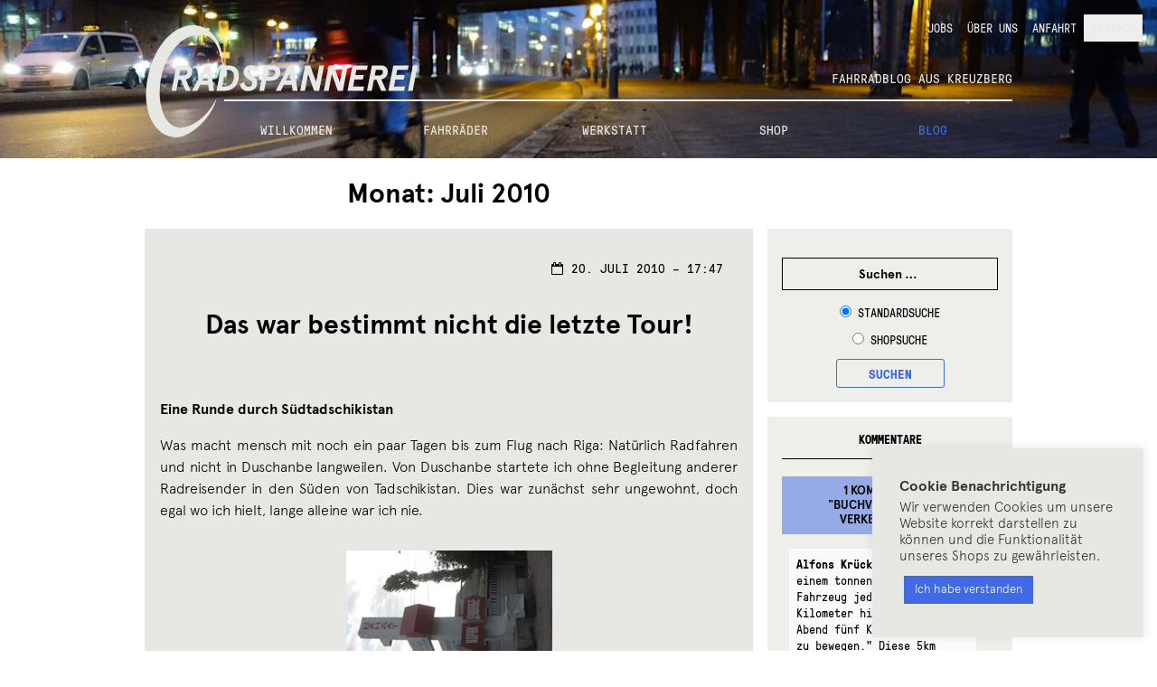

--- FILE ---
content_type: text/html; charset=UTF-8
request_url: https://rad-spannerei.de/2010/07/page/2/
body_size: 32255
content:
<!DOCTYPE html>
<html lang="de-DE">
<head>

<!-- Hi there!
 ______      __   __    _______  ______  ______  __  _______  __   __
/_____/\  __/_/\ /_/\  /______/\/_____/\/_____/\/_/\/______/\/_/\ /_/\
\  ___\/_/_/\ \ \\ \ \ \  ___ \ \  ___\/\  ___\/\ \ \  ____\/\ \_\\ \ \
 \ \/___/\_\/\ \ \\ \ \ \ \ \\ \ \ \/___/\ \/___/\ \ \ \ \/__ \  `-\ \ \
  \  ___\/_/_/\ \ \\ \ \ \ \ \\ \ \  ___\/\____ \ \ \ \ \ \_ \ \  _   \ \
   \ \/___/\_\/\ \/_\ \ \ \ \// / /\ \/___/\/__\ \ \ \ \ \/_\ \ \ \`-\ \ \
    \_____\/    \______\/  \___/_/  \_____\/\_____\/\_\/\______\/\_\/ \_\/

	This is tailored for RADSPANNEREI by error:undefined design, Berlin. -->

<meta charset="UTF-8">
<meta name="viewport" content="width=device-width, initial-scale=1">
<link rel="profile" href="http://gmpg.org/xfn/11">
<link rel="pingback" href="https://rad-spannerei.de/xmlrpc.php">

<title>Juli 2010 &#8211; Seite 2 &#8211; Radspannerei</title>
<meta name='robots' content='max-image-preview:large' />

		<meta name="description" content="Eine Runde durch S&uuml;dtadschikistan Was macht mensch mit noch ein paar Tagen bis zum Flug nach Riga: Nat&uuml;rlich Radfahren und nicht in Duschanbe langweilen. Von Duschanbe startete ich ohne (...)" />
		
		<meta name="keywords" content="Fahrrad Kottbusser Tor, Fahrradladen Berlin, Fahrradwerkstatt Kreuzberg, Bikes Berlin, Fahrr&auml;der Kreuzberg, Bike Shop Berlin" />
		<link rel='dns-prefetch' href='//ajax.googleapis.com' />
<link rel="alternate" type="application/rss+xml" title="Radspannerei &raquo; Feed" href="https://rad-spannerei.de/feed/" />
<link rel="alternate" type="application/rss+xml" title="Radspannerei &raquo; Kommentar-Feed" href="https://rad-spannerei.de/comments/feed/" />
<style id='wp-img-auto-sizes-contain-inline-css'>
img:is([sizes=auto i],[sizes^="auto," i]){contain-intrinsic-size:3000px 1500px}
/*# sourceURL=wp-img-auto-sizes-contain-inline-css */
</style>
<link rel='stylesheet' id='wp-block-library-css' href='https://rad-spannerei.de/wp-includes/css/dist/block-library/style.css?ver=6.9' media='all' />
<style id='wp-block-heading-inline-css'>
h1:where(.wp-block-heading).has-background,h2:where(.wp-block-heading).has-background,h3:where(.wp-block-heading).has-background,h4:where(.wp-block-heading).has-background,h5:where(.wp-block-heading).has-background,h6:where(.wp-block-heading).has-background{
  padding:1.25em 2.375em;
}
h1.has-text-align-left[style*=writing-mode]:where([style*=vertical-lr]),h1.has-text-align-right[style*=writing-mode]:where([style*=vertical-rl]),h2.has-text-align-left[style*=writing-mode]:where([style*=vertical-lr]),h2.has-text-align-right[style*=writing-mode]:where([style*=vertical-rl]),h3.has-text-align-left[style*=writing-mode]:where([style*=vertical-lr]),h3.has-text-align-right[style*=writing-mode]:where([style*=vertical-rl]),h4.has-text-align-left[style*=writing-mode]:where([style*=vertical-lr]),h4.has-text-align-right[style*=writing-mode]:where([style*=vertical-rl]),h5.has-text-align-left[style*=writing-mode]:where([style*=vertical-lr]),h5.has-text-align-right[style*=writing-mode]:where([style*=vertical-rl]),h6.has-text-align-left[style*=writing-mode]:where([style*=vertical-lr]),h6.has-text-align-right[style*=writing-mode]:where([style*=vertical-rl]){
  rotate:180deg;
}
/*# sourceURL=https://rad-spannerei.de/wp-includes/blocks/heading/style.css */
</style>
<style id='wp-block-image-inline-css'>
.wp-block-image>a,.wp-block-image>figure>a{
  display:inline-block;
}
.wp-block-image img{
  box-sizing:border-box;
  height:auto;
  max-width:100%;
  vertical-align:bottom;
}
@media not (prefers-reduced-motion){
  .wp-block-image img.hide{
    visibility:hidden;
  }
  .wp-block-image img.show{
    animation:show-content-image .4s;
  }
}
.wp-block-image[style*=border-radius] img,.wp-block-image[style*=border-radius]>a{
  border-radius:inherit;
}
.wp-block-image.has-custom-border img{
  box-sizing:border-box;
}
.wp-block-image.aligncenter{
  text-align:center;
}
.wp-block-image.alignfull>a,.wp-block-image.alignwide>a{
  width:100%;
}
.wp-block-image.alignfull img,.wp-block-image.alignwide img{
  height:auto;
  width:100%;
}
.wp-block-image .aligncenter,.wp-block-image .alignleft,.wp-block-image .alignright,.wp-block-image.aligncenter,.wp-block-image.alignleft,.wp-block-image.alignright{
  display:table;
}
.wp-block-image .aligncenter>figcaption,.wp-block-image .alignleft>figcaption,.wp-block-image .alignright>figcaption,.wp-block-image.aligncenter>figcaption,.wp-block-image.alignleft>figcaption,.wp-block-image.alignright>figcaption{
  caption-side:bottom;
  display:table-caption;
}
.wp-block-image .alignleft{
  float:left;
  margin:.5em 1em .5em 0;
}
.wp-block-image .alignright{
  float:right;
  margin:.5em 0 .5em 1em;
}
.wp-block-image .aligncenter{
  margin-left:auto;
  margin-right:auto;
}
.wp-block-image :where(figcaption){
  margin-bottom:1em;
  margin-top:.5em;
}
.wp-block-image.is-style-circle-mask img{
  border-radius:9999px;
}
@supports ((-webkit-mask-image:none) or (mask-image:none)) or (-webkit-mask-image:none){
  .wp-block-image.is-style-circle-mask img{
    border-radius:0;
    -webkit-mask-image:url('data:image/svg+xml;utf8,<svg viewBox="0 0 100 100" xmlns="http://www.w3.org/2000/svg"><circle cx="50" cy="50" r="50"/></svg>');
            mask-image:url('data:image/svg+xml;utf8,<svg viewBox="0 0 100 100" xmlns="http://www.w3.org/2000/svg"><circle cx="50" cy="50" r="50"/></svg>');
    mask-mode:alpha;
    -webkit-mask-position:center;
            mask-position:center;
    -webkit-mask-repeat:no-repeat;
            mask-repeat:no-repeat;
    -webkit-mask-size:contain;
            mask-size:contain;
  }
}

:root :where(.wp-block-image.is-style-rounded img,.wp-block-image .is-style-rounded img){
  border-radius:9999px;
}

.wp-block-image figure{
  margin:0;
}

.wp-lightbox-container{
  display:flex;
  flex-direction:column;
  position:relative;
}
.wp-lightbox-container img{
  cursor:zoom-in;
}
.wp-lightbox-container img:hover+button{
  opacity:1;
}
.wp-lightbox-container button{
  align-items:center;
  backdrop-filter:blur(16px) saturate(180%);
  background-color:#5a5a5a40;
  border:none;
  border-radius:4px;
  cursor:zoom-in;
  display:flex;
  height:20px;
  justify-content:center;
  opacity:0;
  padding:0;
  position:absolute;
  right:16px;
  text-align:center;
  top:16px;
  width:20px;
  z-index:100;
}
@media not (prefers-reduced-motion){
  .wp-lightbox-container button{
    transition:opacity .2s ease;
  }
}
.wp-lightbox-container button:focus-visible{
  outline:3px auto #5a5a5a40;
  outline:3px auto -webkit-focus-ring-color;
  outline-offset:3px;
}
.wp-lightbox-container button:hover{
  cursor:pointer;
  opacity:1;
}
.wp-lightbox-container button:focus{
  opacity:1;
}
.wp-lightbox-container button:focus,.wp-lightbox-container button:hover,.wp-lightbox-container button:not(:hover):not(:active):not(.has-background){
  background-color:#5a5a5a40;
  border:none;
}

.wp-lightbox-overlay{
  box-sizing:border-box;
  cursor:zoom-out;
  height:100vh;
  left:0;
  overflow:hidden;
  position:fixed;
  top:0;
  visibility:hidden;
  width:100%;
  z-index:100000;
}
.wp-lightbox-overlay .close-button{
  align-items:center;
  cursor:pointer;
  display:flex;
  justify-content:center;
  min-height:40px;
  min-width:40px;
  padding:0;
  position:absolute;
  right:calc(env(safe-area-inset-right) + 16px);
  top:calc(env(safe-area-inset-top) + 16px);
  z-index:5000000;
}
.wp-lightbox-overlay .close-button:focus,.wp-lightbox-overlay .close-button:hover,.wp-lightbox-overlay .close-button:not(:hover):not(:active):not(.has-background){
  background:none;
  border:none;
}
.wp-lightbox-overlay .lightbox-image-container{
  height:var(--wp--lightbox-container-height);
  left:50%;
  overflow:hidden;
  position:absolute;
  top:50%;
  transform:translate(-50%, -50%);
  transform-origin:top left;
  width:var(--wp--lightbox-container-width);
  z-index:9999999999;
}
.wp-lightbox-overlay .wp-block-image{
  align-items:center;
  box-sizing:border-box;
  display:flex;
  height:100%;
  justify-content:center;
  margin:0;
  position:relative;
  transform-origin:0 0;
  width:100%;
  z-index:3000000;
}
.wp-lightbox-overlay .wp-block-image img{
  height:var(--wp--lightbox-image-height);
  min-height:var(--wp--lightbox-image-height);
  min-width:var(--wp--lightbox-image-width);
  width:var(--wp--lightbox-image-width);
}
.wp-lightbox-overlay .wp-block-image figcaption{
  display:none;
}
.wp-lightbox-overlay button{
  background:none;
  border:none;
}
.wp-lightbox-overlay .scrim{
  background-color:#fff;
  height:100%;
  opacity:.9;
  position:absolute;
  width:100%;
  z-index:2000000;
}
.wp-lightbox-overlay.active{
  visibility:visible;
}
@media not (prefers-reduced-motion){
  .wp-lightbox-overlay.active{
    animation:turn-on-visibility .25s both;
  }
  .wp-lightbox-overlay.active img{
    animation:turn-on-visibility .35s both;
  }
  .wp-lightbox-overlay.show-closing-animation:not(.active){
    animation:turn-off-visibility .35s both;
  }
  .wp-lightbox-overlay.show-closing-animation:not(.active) img{
    animation:turn-off-visibility .25s both;
  }
  .wp-lightbox-overlay.zoom.active{
    animation:none;
    opacity:1;
    visibility:visible;
  }
  .wp-lightbox-overlay.zoom.active .lightbox-image-container{
    animation:lightbox-zoom-in .4s;
  }
  .wp-lightbox-overlay.zoom.active .lightbox-image-container img{
    animation:none;
  }
  .wp-lightbox-overlay.zoom.active .scrim{
    animation:turn-on-visibility .4s forwards;
  }
  .wp-lightbox-overlay.zoom.show-closing-animation:not(.active){
    animation:none;
  }
  .wp-lightbox-overlay.zoom.show-closing-animation:not(.active) .lightbox-image-container{
    animation:lightbox-zoom-out .4s;
  }
  .wp-lightbox-overlay.zoom.show-closing-animation:not(.active) .lightbox-image-container img{
    animation:none;
  }
  .wp-lightbox-overlay.zoom.show-closing-animation:not(.active) .scrim{
    animation:turn-off-visibility .4s forwards;
  }
}

@keyframes show-content-image{
  0%{
    visibility:hidden;
  }
  99%{
    visibility:hidden;
  }
  to{
    visibility:visible;
  }
}
@keyframes turn-on-visibility{
  0%{
    opacity:0;
  }
  to{
    opacity:1;
  }
}
@keyframes turn-off-visibility{
  0%{
    opacity:1;
    visibility:visible;
  }
  99%{
    opacity:0;
    visibility:visible;
  }
  to{
    opacity:0;
    visibility:hidden;
  }
}
@keyframes lightbox-zoom-in{
  0%{
    transform:translate(calc((-100vw + var(--wp--lightbox-scrollbar-width))/2 + var(--wp--lightbox-initial-left-position)), calc(-50vh + var(--wp--lightbox-initial-top-position))) scale(var(--wp--lightbox-scale));
  }
  to{
    transform:translate(-50%, -50%) scale(1);
  }
}
@keyframes lightbox-zoom-out{
  0%{
    transform:translate(-50%, -50%) scale(1);
    visibility:visible;
  }
  99%{
    visibility:visible;
  }
  to{
    transform:translate(calc((-100vw + var(--wp--lightbox-scrollbar-width))/2 + var(--wp--lightbox-initial-left-position)), calc(-50vh + var(--wp--lightbox-initial-top-position))) scale(var(--wp--lightbox-scale));
    visibility:hidden;
  }
}
/*# sourceURL=https://rad-spannerei.de/wp-includes/blocks/image/style.css */
</style>
<style id='wp-block-image-theme-inline-css'>
:root :where(.wp-block-image figcaption){
  color:#555;
  font-size:13px;
  text-align:center;
}
.is-dark-theme :root :where(.wp-block-image figcaption){
  color:#ffffffa6;
}

.wp-block-image{
  margin:0 0 1em;
}
/*# sourceURL=https://rad-spannerei.de/wp-includes/blocks/image/theme.css */
</style>
<style id='wp-block-paragraph-inline-css'>
.is-small-text{
  font-size:.875em;
}

.is-regular-text{
  font-size:1em;
}

.is-large-text{
  font-size:2.25em;
}

.is-larger-text{
  font-size:3em;
}

.has-drop-cap:not(:focus):first-letter{
  float:left;
  font-size:8.4em;
  font-style:normal;
  font-weight:100;
  line-height:.68;
  margin:.05em .1em 0 0;
  text-transform:uppercase;
}

body.rtl .has-drop-cap:not(:focus):first-letter{
  float:none;
  margin-left:.1em;
}

p.has-drop-cap.has-background{
  overflow:hidden;
}

:root :where(p.has-background){
  padding:1.25em 2.375em;
}

:where(p.has-text-color:not(.has-link-color)) a{
  color:inherit;
}

p.has-text-align-left[style*="writing-mode:vertical-lr"],p.has-text-align-right[style*="writing-mode:vertical-rl"]{
  rotate:180deg;
}
/*# sourceURL=https://rad-spannerei.de/wp-includes/blocks/paragraph/style.css */
</style>
<link rel='stylesheet' id='wc-blocks-style-css' href='https://rad-spannerei.de/wp-content/plugins/woocommerce/assets/client/blocks/wc-blocks.css?ver=1766454806' media='all' />
<style id='global-styles-inline-css'>
:root{--wp--preset--aspect-ratio--square: 1;--wp--preset--aspect-ratio--4-3: 4/3;--wp--preset--aspect-ratio--3-4: 3/4;--wp--preset--aspect-ratio--3-2: 3/2;--wp--preset--aspect-ratio--2-3: 2/3;--wp--preset--aspect-ratio--16-9: 16/9;--wp--preset--aspect-ratio--9-16: 9/16;--wp--preset--color--black: #000000;--wp--preset--color--cyan-bluish-gray: #abb8c3;--wp--preset--color--white: #ffffff;--wp--preset--color--pale-pink: #f78da7;--wp--preset--color--vivid-red: #cf2e2e;--wp--preset--color--luminous-vivid-orange: #ff6900;--wp--preset--color--luminous-vivid-amber: #fcb900;--wp--preset--color--light-green-cyan: #7bdcb5;--wp--preset--color--vivid-green-cyan: #00d084;--wp--preset--color--pale-cyan-blue: #8ed1fc;--wp--preset--color--vivid-cyan-blue: #0693e3;--wp--preset--color--vivid-purple: #9b51e0;--wp--preset--gradient--vivid-cyan-blue-to-vivid-purple: linear-gradient(135deg,rgb(6,147,227) 0%,rgb(155,81,224) 100%);--wp--preset--gradient--light-green-cyan-to-vivid-green-cyan: linear-gradient(135deg,rgb(122,220,180) 0%,rgb(0,208,130) 100%);--wp--preset--gradient--luminous-vivid-amber-to-luminous-vivid-orange: linear-gradient(135deg,rgb(252,185,0) 0%,rgb(255,105,0) 100%);--wp--preset--gradient--luminous-vivid-orange-to-vivid-red: linear-gradient(135deg,rgb(255,105,0) 0%,rgb(207,46,46) 100%);--wp--preset--gradient--very-light-gray-to-cyan-bluish-gray: linear-gradient(135deg,rgb(238,238,238) 0%,rgb(169,184,195) 100%);--wp--preset--gradient--cool-to-warm-spectrum: linear-gradient(135deg,rgb(74,234,220) 0%,rgb(151,120,209) 20%,rgb(207,42,186) 40%,rgb(238,44,130) 60%,rgb(251,105,98) 80%,rgb(254,248,76) 100%);--wp--preset--gradient--blush-light-purple: linear-gradient(135deg,rgb(255,206,236) 0%,rgb(152,150,240) 100%);--wp--preset--gradient--blush-bordeaux: linear-gradient(135deg,rgb(254,205,165) 0%,rgb(254,45,45) 50%,rgb(107,0,62) 100%);--wp--preset--gradient--luminous-dusk: linear-gradient(135deg,rgb(255,203,112) 0%,rgb(199,81,192) 50%,rgb(65,88,208) 100%);--wp--preset--gradient--pale-ocean: linear-gradient(135deg,rgb(255,245,203) 0%,rgb(182,227,212) 50%,rgb(51,167,181) 100%);--wp--preset--gradient--electric-grass: linear-gradient(135deg,rgb(202,248,128) 0%,rgb(113,206,126) 100%);--wp--preset--gradient--midnight: linear-gradient(135deg,rgb(2,3,129) 0%,rgb(40,116,252) 100%);--wp--preset--font-size--small: 14px;--wp--preset--font-size--medium: 23px;--wp--preset--font-size--large: 26px;--wp--preset--font-size--x-large: 42px;--wp--preset--font-size--normal: 16px;--wp--preset--font-size--huge: 37px;--wp--preset--spacing--20: 0.44rem;--wp--preset--spacing--30: 0.67rem;--wp--preset--spacing--40: 1rem;--wp--preset--spacing--50: 1.5rem;--wp--preset--spacing--60: 2.25rem;--wp--preset--spacing--70: 3.38rem;--wp--preset--spacing--80: 5.06rem;--wp--preset--shadow--natural: 6px 6px 9px rgba(0, 0, 0, 0.2);--wp--preset--shadow--deep: 12px 12px 50px rgba(0, 0, 0, 0.4);--wp--preset--shadow--sharp: 6px 6px 0px rgba(0, 0, 0, 0.2);--wp--preset--shadow--outlined: 6px 6px 0px -3px rgb(255, 255, 255), 6px 6px rgb(0, 0, 0);--wp--preset--shadow--crisp: 6px 6px 0px rgb(0, 0, 0);}:root :where(.is-layout-flow) > :first-child{margin-block-start: 0;}:root :where(.is-layout-flow) > :last-child{margin-block-end: 0;}:root :where(.is-layout-flow) > *{margin-block-start: 24px;margin-block-end: 0;}:root :where(.is-layout-constrained) > :first-child{margin-block-start: 0;}:root :where(.is-layout-constrained) > :last-child{margin-block-end: 0;}:root :where(.is-layout-constrained) > *{margin-block-start: 24px;margin-block-end: 0;}:root :where(.is-layout-flex){gap: 24px;}:root :where(.is-layout-grid){gap: 24px;}body .is-layout-flex{display: flex;}.is-layout-flex{flex-wrap: wrap;align-items: center;}.is-layout-flex > :is(*, div){margin: 0;}body .is-layout-grid{display: grid;}.is-layout-grid > :is(*, div){margin: 0;}.has-black-color{color: var(--wp--preset--color--black) !important;}.has-cyan-bluish-gray-color{color: var(--wp--preset--color--cyan-bluish-gray) !important;}.has-white-color{color: var(--wp--preset--color--white) !important;}.has-pale-pink-color{color: var(--wp--preset--color--pale-pink) !important;}.has-vivid-red-color{color: var(--wp--preset--color--vivid-red) !important;}.has-luminous-vivid-orange-color{color: var(--wp--preset--color--luminous-vivid-orange) !important;}.has-luminous-vivid-amber-color{color: var(--wp--preset--color--luminous-vivid-amber) !important;}.has-light-green-cyan-color{color: var(--wp--preset--color--light-green-cyan) !important;}.has-vivid-green-cyan-color{color: var(--wp--preset--color--vivid-green-cyan) !important;}.has-pale-cyan-blue-color{color: var(--wp--preset--color--pale-cyan-blue) !important;}.has-vivid-cyan-blue-color{color: var(--wp--preset--color--vivid-cyan-blue) !important;}.has-vivid-purple-color{color: var(--wp--preset--color--vivid-purple) !important;}.has-black-background-color{background-color: var(--wp--preset--color--black) !important;}.has-cyan-bluish-gray-background-color{background-color: var(--wp--preset--color--cyan-bluish-gray) !important;}.has-white-background-color{background-color: var(--wp--preset--color--white) !important;}.has-pale-pink-background-color{background-color: var(--wp--preset--color--pale-pink) !important;}.has-vivid-red-background-color{background-color: var(--wp--preset--color--vivid-red) !important;}.has-luminous-vivid-orange-background-color{background-color: var(--wp--preset--color--luminous-vivid-orange) !important;}.has-luminous-vivid-amber-background-color{background-color: var(--wp--preset--color--luminous-vivid-amber) !important;}.has-light-green-cyan-background-color{background-color: var(--wp--preset--color--light-green-cyan) !important;}.has-vivid-green-cyan-background-color{background-color: var(--wp--preset--color--vivid-green-cyan) !important;}.has-pale-cyan-blue-background-color{background-color: var(--wp--preset--color--pale-cyan-blue) !important;}.has-vivid-cyan-blue-background-color{background-color: var(--wp--preset--color--vivid-cyan-blue) !important;}.has-vivid-purple-background-color{background-color: var(--wp--preset--color--vivid-purple) !important;}.has-black-border-color{border-color: var(--wp--preset--color--black) !important;}.has-cyan-bluish-gray-border-color{border-color: var(--wp--preset--color--cyan-bluish-gray) !important;}.has-white-border-color{border-color: var(--wp--preset--color--white) !important;}.has-pale-pink-border-color{border-color: var(--wp--preset--color--pale-pink) !important;}.has-vivid-red-border-color{border-color: var(--wp--preset--color--vivid-red) !important;}.has-luminous-vivid-orange-border-color{border-color: var(--wp--preset--color--luminous-vivid-orange) !important;}.has-luminous-vivid-amber-border-color{border-color: var(--wp--preset--color--luminous-vivid-amber) !important;}.has-light-green-cyan-border-color{border-color: var(--wp--preset--color--light-green-cyan) !important;}.has-vivid-green-cyan-border-color{border-color: var(--wp--preset--color--vivid-green-cyan) !important;}.has-pale-cyan-blue-border-color{border-color: var(--wp--preset--color--pale-cyan-blue) !important;}.has-vivid-cyan-blue-border-color{border-color: var(--wp--preset--color--vivid-cyan-blue) !important;}.has-vivid-purple-border-color{border-color: var(--wp--preset--color--vivid-purple) !important;}.has-vivid-cyan-blue-to-vivid-purple-gradient-background{background: var(--wp--preset--gradient--vivid-cyan-blue-to-vivid-purple) !important;}.has-light-green-cyan-to-vivid-green-cyan-gradient-background{background: var(--wp--preset--gradient--light-green-cyan-to-vivid-green-cyan) !important;}.has-luminous-vivid-amber-to-luminous-vivid-orange-gradient-background{background: var(--wp--preset--gradient--luminous-vivid-amber-to-luminous-vivid-orange) !important;}.has-luminous-vivid-orange-to-vivid-red-gradient-background{background: var(--wp--preset--gradient--luminous-vivid-orange-to-vivid-red) !important;}.has-very-light-gray-to-cyan-bluish-gray-gradient-background{background: var(--wp--preset--gradient--very-light-gray-to-cyan-bluish-gray) !important;}.has-cool-to-warm-spectrum-gradient-background{background: var(--wp--preset--gradient--cool-to-warm-spectrum) !important;}.has-blush-light-purple-gradient-background{background: var(--wp--preset--gradient--blush-light-purple) !important;}.has-blush-bordeaux-gradient-background{background: var(--wp--preset--gradient--blush-bordeaux) !important;}.has-luminous-dusk-gradient-background{background: var(--wp--preset--gradient--luminous-dusk) !important;}.has-pale-ocean-gradient-background{background: var(--wp--preset--gradient--pale-ocean) !important;}.has-electric-grass-gradient-background{background: var(--wp--preset--gradient--electric-grass) !important;}.has-midnight-gradient-background{background: var(--wp--preset--gradient--midnight) !important;}.has-small-font-size{font-size: var(--wp--preset--font-size--small) !important;}.has-medium-font-size{font-size: var(--wp--preset--font-size--medium) !important;}.has-large-font-size{font-size: var(--wp--preset--font-size--large) !important;}.has-x-large-font-size{font-size: var(--wp--preset--font-size--x-large) !important;}
/*# sourceURL=global-styles-inline-css */
</style>
<style id='core-block-supports-inline-css'>
/**
 * Core styles: block-supports
 */

/*# sourceURL=core-block-supports-inline-css */
</style>

<style id='classic-theme-styles-inline-css'>
/**
 * These rules are needed for backwards compatibility.
 * They should match the button element rules in the base theme.json file.
 */
.wp-block-button__link {
	color: #ffffff;
	background-color: #32373c;
	border-radius: 9999px; /* 100% causes an oval, but any explicit but really high value retains the pill shape. */

	/* This needs a low specificity so it won't override the rules from the button element if defined in theme.json. */
	box-shadow: none;
	text-decoration: none;

	/* The extra 2px are added to size solids the same as the outline versions.*/
	padding: calc(0.667em + 2px) calc(1.333em + 2px);

	font-size: 1.125em;
}

.wp-block-file__button {
	background: #32373c;
	color: #ffffff;
	text-decoration: none;
}

/*# sourceURL=/wp-includes/css/classic-themes.css */
</style>
<link rel='stylesheet' id='storefront-gutenberg-blocks-css' href='https://rad-spannerei.de/wp-content/themes/storefront/assets/css/base/gutenberg-blocks.css?ver=4.6.2' media='all' />
<style id='storefront-gutenberg-blocks-inline-css'>

				.wp-block-button__link:not(.has-text-color) {
					color: #333333;
				}

				.wp-block-button__link:not(.has-text-color):hover,
				.wp-block-button__link:not(.has-text-color):focus,
				.wp-block-button__link:not(.has-text-color):active {
					color: #333333;
				}

				.wp-block-button__link:not(.has-background) {
					background-color: #eeeeee;
				}

				.wp-block-button__link:not(.has-background):hover,
				.wp-block-button__link:not(.has-background):focus,
				.wp-block-button__link:not(.has-background):active {
					border-color: #d5d5d5;
					background-color: #d5d5d5;
				}

				.wc-block-grid__products .wc-block-grid__product .wp-block-button__link {
					background-color: #eeeeee;
					border-color: #eeeeee;
					color: #333333;
				}

				.wp-block-quote footer,
				.wp-block-quote cite,
				.wp-block-quote__citation {
					color: #6d6d6d;
				}

				.wp-block-pullquote cite,
				.wp-block-pullquote footer,
				.wp-block-pullquote__citation {
					color: #6d6d6d;
				}

				.wp-block-image figcaption {
					color: #6d6d6d;
				}

				.wp-block-separator.is-style-dots::before {
					color: #333333;
				}

				.wp-block-file a.wp-block-file__button {
					color: #333333;
					background-color: #eeeeee;
					border-color: #eeeeee;
				}

				.wp-block-file a.wp-block-file__button:hover,
				.wp-block-file a.wp-block-file__button:focus,
				.wp-block-file a.wp-block-file__button:active {
					color: #333333;
					background-color: #d5d5d5;
				}

				.wp-block-code,
				.wp-block-preformatted pre {
					color: #6d6d6d;
				}

				.wp-block-table:not( .has-background ):not( .is-style-stripes ) tbody tr:nth-child(2n) td {
					background-color: #fdfdfd;
				}

				.wp-block-cover .wp-block-cover__inner-container h1:not(.has-text-color),
				.wp-block-cover .wp-block-cover__inner-container h2:not(.has-text-color),
				.wp-block-cover .wp-block-cover__inner-container h3:not(.has-text-color),
				.wp-block-cover .wp-block-cover__inner-container h4:not(.has-text-color),
				.wp-block-cover .wp-block-cover__inner-container h5:not(.has-text-color),
				.wp-block-cover .wp-block-cover__inner-container h6:not(.has-text-color) {
					color: #000000;
				}

				div.wc-block-components-price-slider__range-input-progress,
				.rtl .wc-block-components-price-slider__range-input-progress {
					--range-color: #7f54b3;
				}

				/* Target only IE11 */
				@media all and (-ms-high-contrast: none), (-ms-high-contrast: active) {
					.wc-block-components-price-slider__range-input-progress {
						background: #7f54b3;
					}
				}

				.wc-block-components-button:not(.is-link) {
					background-color: #333333;
					color: #ffffff;
				}

				.wc-block-components-button:not(.is-link):hover,
				.wc-block-components-button:not(.is-link):focus,
				.wc-block-components-button:not(.is-link):active {
					background-color: #1a1a1a;
					color: #ffffff;
				}

				.wc-block-components-button:not(.is-link):disabled {
					background-color: #333333;
					color: #ffffff;
				}

				.wc-block-cart__submit-container {
					background-color: #ffffff;
				}

				.wc-block-cart__submit-container::before {
					color: rgba(220,220,220,0.5);
				}

				.wc-block-components-order-summary-item__quantity {
					background-color: #ffffff;
					border-color: #6d6d6d;
					box-shadow: 0 0 0 2px #ffffff;
					color: #6d6d6d;
				}
			
/*# sourceURL=storefront-gutenberg-blocks-inline-css */
</style>
<link rel='stylesheet' id='wpml-blocks-css' href='https://rad-spannerei.de/wp-content/plugins/sitepress-multilingual-cms/dist/css/blocks/styles.css?ver=4.6.13' media='all' />
<link rel='stylesheet' id='cookie-law-info-css' href='https://rad-spannerei.de/wp-content/plugins/cookie-law-info/legacy/public/css/cookie-law-info-public.css?ver=3.4.0' media='all' />
<link rel='stylesheet' id='cookie-law-info-gdpr-css' href='https://rad-spannerei.de/wp-content/plugins/cookie-law-info/legacy/public/css/cookie-law-info-gdpr.css?ver=3.4.0' media='all' />
<link rel='stylesheet' id='wp-banners-css-css' href='https://rad-spannerei.de/wp-content/plugins/custom-banners/assets/css/wp-banners.css?ver=6.9' media='all' />
<style id='woocommerce-inline-inline-css'>
.woocommerce form .form-row .required { visibility: visible; }
/*# sourceURL=woocommerce-inline-inline-css */
</style>
<link rel='stylesheet' id='wpml-legacy-horizontal-list-0-css' href='https://rad-spannerei.de/wp-content/plugins/sitepress-multilingual-cms/templates/language-switchers/legacy-list-horizontal/style.min.css?ver=1' media='all' />
<style id='wpml-legacy-horizontal-list-0-inline-css'>
.wpml-ls-statics-footer{background-color:#e5e5e5;}.wpml-ls-statics-footer, .wpml-ls-statics-footer .wpml-ls-sub-menu, .wpml-ls-statics-footer a {border-color:#cdcdcd;}.wpml-ls-statics-footer a, .wpml-ls-statics-footer .wpml-ls-sub-menu a, .wpml-ls-statics-footer .wpml-ls-sub-menu a:link, .wpml-ls-statics-footer li:not(.wpml-ls-current-language) .wpml-ls-link, .wpml-ls-statics-footer li:not(.wpml-ls-current-language) .wpml-ls-link:link {color:#222222;background-color:#e5e5e5;}.wpml-ls-statics-footer a, .wpml-ls-statics-footer .wpml-ls-sub-menu a:hover,.wpml-ls-statics-footer .wpml-ls-sub-menu a:focus, .wpml-ls-statics-footer .wpml-ls-sub-menu a:link:hover, .wpml-ls-statics-footer .wpml-ls-sub-menu a:link:focus {color:#000000;background-color:#eeeeee;}.wpml-ls-statics-footer .wpml-ls-current-language > a {color:#222222;background-color:#eeeeee;}.wpml-ls-statics-footer .wpml-ls-current-language:hover>a, .wpml-ls-statics-footer .wpml-ls-current-language>a:focus {color:#000000;background-color:#eeeeee;}
/*# sourceURL=wpml-legacy-horizontal-list-0-inline-css */
</style>
<link rel='stylesheet' id='wpml-menu-item-0-css' href='https://rad-spannerei.de/wp-content/plugins/sitepress-multilingual-cms/templates/language-switchers/menu-item/style.min.css?ver=1' media='all' />
<style id='wpml-menu-item-0-inline-css'>
.wpml-ls-slot-606, .wpml-ls-slot-606 a, .wpml-ls-slot-606 a:visited{background-color:#e5e5e5;color:#222222;}.wpml-ls-slot-606:hover, .wpml-ls-slot-606:hover a, .wpml-ls-slot-606 a:hover{color:#000000;background-color:#eeeeee;}.wpml-ls-slot-606.wpml-ls-current-language, .wpml-ls-slot-606.wpml-ls-current-language a, .wpml-ls-slot-606.wpml-ls-current-language a:visited{color:#222222;background-color:#eeeeee;}.wpml-ls-slot-606.wpml-ls-current-language:hover, .wpml-ls-slot-606.wpml-ls-current-language:hover a, .wpml-ls-slot-606.wpml-ls-current-language a:hover{color:#000000;background-color:#eeeeee;}
/*# sourceURL=wpml-menu-item-0-inline-css */
</style>
<link rel='stylesheet' id='msl-main-css' href='https://rad-spannerei.de/wp-content/plugins/master-slider/public/assets/css/masterslider.main.css?ver=3.11.0' media='all' />
<link rel='stylesheet' id='msl-custom-css' href='https://rad-spannerei.de/wp-content/master-slider/custom.css?ver=45.5' media='all' />
<link rel='stylesheet' id='woocommerce-gzd-layout-css' href='https://rad-spannerei.de/wp-content/plugins/woocommerce-germanized/build/static/layout-styles.css?ver=3.20.5' media='all' />
<style id='woocommerce-gzd-layout-inline-css'>
.woocommerce-checkout .shop_table { background-color: #eeeeee; } .product p.deposit-packaging-type { font-size: 1.25em !important; } p.woocommerce-shipping-destination { display: none; }
                .wc-gzd-nutri-score-value-a {
                    background: url(https://rad-spannerei.de/wp-content/plugins/woocommerce-germanized/assets/images/nutri-score-a.svg) no-repeat;
                }
                .wc-gzd-nutri-score-value-b {
                    background: url(https://rad-spannerei.de/wp-content/plugins/woocommerce-germanized/assets/images/nutri-score-b.svg) no-repeat;
                }
                .wc-gzd-nutri-score-value-c {
                    background: url(https://rad-spannerei.de/wp-content/plugins/woocommerce-germanized/assets/images/nutri-score-c.svg) no-repeat;
                }
                .wc-gzd-nutri-score-value-d {
                    background: url(https://rad-spannerei.de/wp-content/plugins/woocommerce-germanized/assets/images/nutri-score-d.svg) no-repeat;
                }
                .wc-gzd-nutri-score-value-e {
                    background: url(https://rad-spannerei.de/wp-content/plugins/woocommerce-germanized/assets/images/nutri-score-e.svg) no-repeat;
                }
            
/*# sourceURL=woocommerce-gzd-layout-inline-css */
</style>
<link rel='stylesheet' id='storefront-child-style-css' href='https://rad-spannerei.de/wp-content/themes/radspannerei/style.css?ver=0.5.6' media='all' />
<link rel='stylesheet' id='storefront-woocommerce-brands-style-css' href='https://rad-spannerei.de/wp-content/themes/storefront/assets/css/woocommerce/extensions/brands.css?ver=4.6.2' media='all' />
<script src="https://ajax.googleapis.com/ajax/libs/jquery/2.1.3/jquery.min.js?ver=6.9" id="jquery-js"></script>
<script id="cookie-law-info-js-extra">
var Cli_Data = {"nn_cookie_ids":[],"cookielist":[],"non_necessary_cookies":[],"ccpaEnabled":"","ccpaRegionBased":"","ccpaBarEnabled":"","strictlyEnabled":["necessary","obligatoire"],"ccpaType":"gdpr","js_blocking":"1","custom_integration":"","triggerDomRefresh":"","secure_cookies":""};
var cli_cookiebar_settings = {"animate_speed_hide":"500","animate_speed_show":"500","background":"#e7e7e3","border":"#b1a6a6c2","border_on":"","button_1_button_colour":"#4169e1","button_1_button_hover":"#3454b4","button_1_link_colour":"#fff","button_1_as_button":"1","button_1_new_win":"","button_2_button_colour":"#333","button_2_button_hover":"#292929","button_2_link_colour":"#444","button_2_as_button":"","button_2_hidebar":"","button_3_button_colour":"#3566bb","button_3_button_hover":"#2a5296","button_3_link_colour":"#fff","button_3_as_button":"1","button_3_new_win":"","button_4_button_colour":"#000","button_4_button_hover":"#000000","button_4_link_colour":"#333333","button_4_as_button":"","button_7_button_colour":"#61a229","button_7_button_hover":"#4e8221","button_7_link_colour":"#fff","button_7_as_button":"1","button_7_new_win":"","font_family":"inherit","header_fix":"","notify_animate_hide":"1","notify_animate_show":"","notify_div_id":"#cookie-law-info-bar","notify_position_horizontal":"right","notify_position_vertical":"bottom","scroll_close":"","scroll_close_reload":"","accept_close_reload":"","reject_close_reload":"","showagain_tab":"","showagain_background":"#fff","showagain_border":"#000","showagain_div_id":"#cookie-law-info-again","showagain_x_position":"100px","text":"#333333","show_once_yn":"","show_once":"10000","logging_on":"","as_popup":"","popup_overlay":"1","bar_heading_text":"Cookie Benachrichtigung","cookie_bar_as":"widget","popup_showagain_position":"bottom-right","widget_position":"right"};
var log_object = {"ajax_url":"https://rad-spannerei.de/wp-admin/admin-ajax.php"};
//# sourceURL=cookie-law-info-js-extra
</script>
<script src="https://rad-spannerei.de/wp-content/plugins/cookie-law-info/legacy/public/js/cookie-law-info-public.js?ver=3.4.0" id="cookie-law-info-js"></script>
<script src="https://rad-spannerei.de/wp-content/plugins/woocommerce/assets/js/jquery-blockui/jquery.blockUI.js?ver=2.7.0-wc.10.4.3" id="wc-jquery-blockui-js" defer data-wp-strategy="defer"></script>
<script id="wc-add-to-cart-js-extra">
var wc_add_to_cart_params = {"ajax_url":"/wp-admin/admin-ajax.php","wc_ajax_url":"/?wc-ajax=%%endpoint%%","i18n_view_cart":"Warenkorb anzeigen","cart_url":"https://rad-spannerei.de/warenkorb/","is_cart":"","cart_redirect_after_add":"no"};
//# sourceURL=wc-add-to-cart-js-extra
</script>
<script src="https://rad-spannerei.de/wp-content/plugins/woocommerce/assets/js/frontend/add-to-cart.js?ver=10.4.3" id="wc-add-to-cart-js" defer data-wp-strategy="defer"></script>
<script src="https://rad-spannerei.de/wp-content/plugins/woocommerce/assets/js/js-cookie/js.cookie.js?ver=2.1.4-wc.10.4.3" id="wc-js-cookie-js" defer data-wp-strategy="defer"></script>
<script id="woocommerce-js-extra">
var woocommerce_params = {"ajax_url":"/wp-admin/admin-ajax.php","wc_ajax_url":"/?wc-ajax=%%endpoint%%","i18n_password_show":"Passwort anzeigen","i18n_password_hide":"Passwort ausblenden"};
//# sourceURL=woocommerce-js-extra
</script>
<script src="https://rad-spannerei.de/wp-content/plugins/woocommerce/assets/js/frontend/woocommerce.js?ver=10.4.3" id="woocommerce-js" defer data-wp-strategy="defer"></script>
<script src="https://rad-spannerei.de/wp-content/themes/radspannerei/js/core.min.js?ver=6.9" id="core-js"></script>
<script id="wc-cart-fragments-js-extra">
var wc_cart_fragments_params = {"ajax_url":"/wp-admin/admin-ajax.php","wc_ajax_url":"/?wc-ajax=%%endpoint%%","cart_hash_key":"wc_cart_hash_c20a627fc1e7f3661616a53591292588","fragment_name":"wc_fragments_c20a627fc1e7f3661616a53591292588","request_timeout":"5000"};
//# sourceURL=wc-cart-fragments-js-extra
</script>
<script src="https://rad-spannerei.de/wp-content/plugins/woocommerce/assets/js/frontend/cart-fragments.js?ver=10.4.3" id="wc-cart-fragments-js" defer data-wp-strategy="defer"></script>

<style type="text/css" media="screen">.banner_wrapper{
margin: 0;
}
.banner_wrapper .banner img {
max-width: 100%
}
.banner .custom_banners_big_link {
border:none !important;
background:none !important;
}</style><script>var ms_grabbing_curosr = 'https://rad-spannerei.de/wp-content/plugins/master-slider/public/assets/css/common/grabbing.cur', ms_grab_curosr = 'https://rad-spannerei.de/wp-content/plugins/master-slider/public/assets/css/common/grab.cur';</script>
<meta name="generator" content="MasterSlider 3.11.0 - Responsive Touch Image Slider | avt.li/msf" />
	<noscript><style>.woocommerce-product-gallery{ opacity: 1 !important; }</style></noscript>
	
<!-- This is favicon madness -->
<link rel="apple-touch-icon" sizes="180x180" href="/apple-touch-icon.png">
<link rel="icon" type="image/png" href="/favicon-32x32.png" sizes="32x32">
<link rel="icon" type="image/png" href="/favicon-16x16.png" sizes="16x16">
<link rel="manifest" href="/manifest.json">
<link rel="mask-icon" href="/safari-pinned-tab.svg" color="#4169e1">
<meta name="theme-color" content="#4169e1">

<!-- Matomo -->
<script type="text/javascript">
	var _paq = window._paq = window._paq || [];
	/* tracker methods like "setCustomDimension" should be called before "trackPageView" */
	_paq.push(['trackPageView']);
	_paq.push(['enableLinkTracking']);
	(function() {
		var u="https://rad-spannerei.de/statistics/";
		_paq.push(['setTrackerUrl', u+'matomo.php']);
		_paq.push(['setSiteId', '1']);
		var d=document, g=d.createElement('script'), s=d.getElementsByTagName('script')[0];
		g.type='text/javascript'; g.async=true; g.src=u+'matomo.js'; s.parentNode.insertBefore(g,s);
})();
</script>
<!-- End Matomo Code -->
</head>

<body class="archive date paged wp-embed-responsive paged-2 date-paged-2 wp-theme-storefront wp-child-theme-radspannerei theme-storefront _masterslider _ms_version_3.11.0 woocommerce-no-js group-blog storefront-secondary-navigation storefront-align-wide right-sidebar woocommerce-active">
<div id="page" class="hfeed site">
	
	<header id="masthead" class="site-header site-header--img" style="background-image: url(https://rad-spannerei.de/wp-content/2017/02/cropped-DSC00185_2000.jpg);" role="banner">

		<div class="col-full">

			<div class="col-full">		<a class="skip-link screen-reader-text" href="#site-navigation">Zur Navigation springen</a>
		<a class="skip-link screen-reader-text" href="#content">Zum Inhalt springen</a>
		
	<div class="site-branding">

		<svg class="headlogo" xmlns="http://www.w3.org/2000/svg" viewBox="0 142.7 500 210"><path id="headletters" d="M83 239.5c-2.3 2.5-5 4.1-8.2 4.8l8.9 20.6h-9.3L66 245h-4.7l-3.9 19.9h-8.6l9-46.1h16.3c7.7 0 12.3 4.3 12.3 10.9 0 4-1.1 7.2-3.4 9.8zm-20.2-2.4h7.8c4 0 7-2.4 7-6.1 0-2.8-1.6-4.3-4.7-4.3h-8.1l-2 10.4zM116.6 264.9l-1.2-10.9h-14.6l-5.5 10.9H86l24.6-46.1h8.4l6.8 46.1h-9.2zm-3.9-35l-8 16.3h9.7l-1.7-16.3zM130.4 264.9l9-46.1h13.1c5.5 0 9.9 1.6 13.3 4.8 3.5 3.2 5.2 7.8 5.2 13.7 0 8.6-2.4 15.3-7.4 20.2-4.9 4.9-11.3 7.4-19.2 7.4h-14zm10.2-7.9h3.6c5.6 0 9.9-1.6 13.1-5 3.2-3.4 4.8-7.8 4.8-13.3 0-8.8-4.7-12-12.5-12h-3.2l-5.8 30.3zM199 230.9c-1.2-3.1-3.3-4.7-6-4.7-2.9 0-4.8 1.8-4.8 4.7 0 2.7 2 4.5 6.6 6.8 3.2 1.6 5.6 3.3 7 5.1 1.5 1.7 2.2 4.2 2.2 7.5 0 4.9-1.6 8.7-4.9 11.3-3.5 2.8-6.9 3.8-12.5 3.8-3.7 0-6.8-1.3-9.5-3.9-2.6-2.6-3.9-5.7-3.9-9.1l7.3-3.9c.5 5.6 3.2 9.1 8.2 9.1 3.9 0 6.5-2.2 6.5-6.2 0-3.4-1.8-4.9-6.5-7.5-5.9-3.2-9.1-6.6-9.1-12.6 0-3.9 1.3-7 3.9-9.3 2.7-2.4 6.1-3.6 10.3-3.6 3 0 5.6.9 7.8 2.5 2.3 1.6 3.8 3.7 4.5 6.1l-7.1 3.9zM220.3 246.9l-3.6 18h-8.6l9-46.1h16.1c7.9 0 12.9 4.3 12.9 12.2 0 4.9-1.7 8.8-5.1 11.6-3.4 2.8-7.8 4.2-13.4 4.2h-7.3zm1.5-7.9h7.2c4.9 0 8.2-2.8 8.2-7.2 0-3.2-1.9-5-5.3-5h-7.8l-2.3 12.2zM268.3 264.9l-1.2-10.9h-14.6l-5.5 10.9h-9.3l24.6-46.1h8.4l6.8 46.1h-9.2zm-3.9-35l-8 16.3h9.7l-1.7-16.3zM316.9 218.8h8.6l-9 46.1h-9.1l-10.8-30.4-5.9 30.4h-8.6l9-46.1h9.1l10.8 30.4 5.9-30.4zM359.9 218.8h8.6l-9 46.1h-9.1l-10.8-30.4-5.9 30.4H325l9-46.1h9.1l10.8 30.4 6-30.4zM377 218.8h27.8l-1.6 7.9H384l-1.8 9.7h15.3l-1.6 7.9h-15.3l-2.4 12.7h19.9l-1.6 7.9H368l9-46.1zM437.6 239.5c-2.3 2.5-5 4.1-8.2 4.8l8.9 20.6H429l-8.5-19.9h-4.7l-3.9 19.9h-8.6l9-46.1h16.3c7.7 0 12.3 4.3 12.3 10.9.1 4-1 7.2-3.3 9.8zm-20.2-2.4h7.8c4 0 7-2.4 7-6.1 0-2.8-1.6-4.3-4.7-4.3h-8.1l-2 10.4zM451.1 218.8h27.8l-1.6 7.9h-19.2l-1.8 9.7h15.3l-1.6 7.9h-15.3l-2.4 12.7h19.9l-1.6 7.9h-28.5l9-46.1zM495.1 218.8l-9 46.1h-8.6l9-46.1h8.6z"/><path id="headcircle" d="M7 234.5c13.1-53.8 49-94.9 90.2-87.5 23.7 4.1 45.2 31 43.9 66.1-5.4-20.4-10.8-43.6-30.5-48.8-35.2-9.1-68.4 25.8-79.5 71.9-11.3 45.9 3.2 102 39.8 94.8 26.9-5.3 47.3-28.4 59.5-52.3-6.6 32.1-49.3 75.5-79.5 70.1-41.1-7.3-57-60.4-43.9-114.3"/></svg>
		<h1 class="site-title vh">Radspannerei</h1>
		<h2 class="site-subtitle">Fahrradblog aus Kreuzberg</h2>

		<a href="https://rad-spannerei.de/" title="Radspannerei &mdash; Home" rel="home"></a>
		
	</div>			<nav class="secondary-navigation" role="navigation" aria-label="Sekundäre Navigation">
				<div class="menu-secondary-container"><ul id="menu-secondary" class="menu"><li id="menu-item-11131" class="menu-item menu-item-type-post_type menu-item-object-page menu-item-11131"><a href="https://rad-spannerei.de/?page_id=11100">Jobs</a></li>
<li id="menu-item-4105" class="menu-item menu-item-type-post_type menu-item-object-page menu-item-4105"><a href="https://rad-spannerei.de/ueber-uns/">Über Uns</a></li>
<li id="menu-item-4106" class="menu-item menu-item-type-post_type menu-item-object-page menu-item-4106"><a href="https://rad-spannerei.de/anfahrt/">Anfahrt</a></li>
<li id="menu-item-wpml-ls-606-de" class="menu-item wpml-ls-slot-606 wpml-ls-item wpml-ls-item-de wpml-ls-current-language wpml-ls-menu-item wpml-ls-first-item wpml-ls-last-item menu-item-type-wpml_ls_menu_item menu-item-object-wpml_ls_menu_item menu-item-wpml-ls-606-de"><a href="https://rad-spannerei.de/2010/07/" title="Deutsch"><span class="wpml-ls-native" lang="de">Deutsch</span></a></li>
</ul></div>			</nav><!-- #site-navigation -->
			</div><div class="storefront-primary-navigation"><div class="col-full">		<nav id="site-navigation" class="main-navigation" role="navigation" aria-label="Primäre Navigation">
		<button id="site-navigation-menu-toggle" class="menu-toggle" aria-controls="site-navigation" aria-expanded="false"><span>Menu</span></button>
			<div class="primary-navigation"><ul id="menu-primary" class="menu"><li id="menu-item-4077" class="menu-item menu-item-type-post_type menu-item-object-page menu-item-home menu-item-4077"><a href="https://rad-spannerei.de/">Willkommen</a></li>
<li id="menu-item-4078" class="menu-item menu-item-type-post_type menu-item-object-page menu-item-has-children menu-item-4078"><a href="https://rad-spannerei.de/fahrraeder/">Fahrräder</a>
<ul class="sub-menu">
	<li id="menu-item-4083" class="menu-item menu-item-type-post_type menu-item-object-page menu-item-4083"><a href="https://rad-spannerei.de/fahrraeder/fahrradanhaenger/">Fahrradanhänger</a></li>
</ul>
</li>
<li id="menu-item-4079" class="menu-item menu-item-type-post_type menu-item-object-page menu-item-has-children menu-item-4079"><a href="https://rad-spannerei.de/werkstatt/">Werkstatt</a>
<ul class="sub-menu">
	<li id="menu-item-4124" class="menu-item menu-item-type-post_type menu-item-object-page menu-item-4124"><a href="https://rad-spannerei.de/werkstatt/laufradbau-preise/">Laufradbau</a></li>
	<li id="menu-item-4140" class="menu-item menu-item-type-post_type menu-item-object-page menu-item-4140"><a href="https://rad-spannerei.de/werkstatt/fahrradschlauch-flicken/">Tipps zum Schlauch-Flicken</a></li>
	<li id="menu-item-4139" class="menu-item menu-item-type-post_type menu-item-object-page menu-item-4139"><a href="https://rad-spannerei.de/werkstatt/pedalen-montage/">Tipps zur Pedalmontage</a></li>
	<li id="menu-item-4141" class="menu-item menu-item-type-post_type menu-item-object-page menu-item-4141"><a href="https://rad-spannerei.de/werkstatt/einspeichen/">Tipps zum Einspeichen</a></li>
</ul>
</li>
<li id="menu-item-4710" class="menu-item menu-item-type-post_type menu-item-object-page menu-item-has-children menu-item-4710"><a href="https://rad-spannerei.de/shop/">Shop</a>
<ul class="sub-menu">
	<li id="menu-item-5905" class="menu-item menu-item-type-taxonomy menu-item-object-product_cat menu-item-5905"><a href="https://rad-spannerei.de/produkt-kategorie/fahrradrahmen/">Fahrradrahmen</a></li>
	<li id="menu-item-15296" class="menu-item menu-item-type-taxonomy menu-item-object-product_cat menu-item-15296"><a href="https://rad-spannerei.de/produkt-kategorie/gabeln/">Gabeln</a></li>
	<li id="menu-item-6698" class="menu-item menu-item-type-taxonomy menu-item-object-product_cat menu-item-6698"><a href="https://rad-spannerei.de/produkt-kategorie/antrieb/">Antrieb</a></li>
	<li id="menu-item-6994" class="menu-item menu-item-type-taxonomy menu-item-object-product_cat menu-item-6994"><a href="https://rad-spannerei.de/produkt-kategorie/steuerlager/">Steuerlager</a></li>
	<li id="menu-item-4711" class="menu-item menu-item-type-taxonomy menu-item-object-product_cat menu-item-has-children menu-item-4711"><a href="https://rad-spannerei.de/produkt-kategorie/fahrradlenker/">Lenker</a>
	<ul class="sub-menu">
		<li id="menu-item-9961" class="menu-item menu-item-type-taxonomy menu-item-object-product_cat menu-item-9961"><a href="https://rad-spannerei.de/produkt-kategorie/fahrradlenker/lenkerband/">Lenkerband</a></li>
	</ul>
</li>
	<li id="menu-item-5850" class="menu-item menu-item-type-taxonomy menu-item-object-product_cat menu-item-5850"><a href="https://rad-spannerei.de/produkt-kategorie/fahrrad-vorbauten/">Vorbauten</a></li>
	<li id="menu-item-4975" class="menu-item menu-item-type-taxonomy menu-item-object-product_cat menu-item-4975"><a href="https://rad-spannerei.de/produkt-kategorie/fahrradsaettel/">Sättel</a></li>
	<li id="menu-item-5103" class="menu-item menu-item-type-taxonomy menu-item-object-product_cat menu-item-5103"><a href="https://rad-spannerei.de/produkt-kategorie/pedalen/">Pedalen</a></li>
	<li id="menu-item-5642" class="menu-item menu-item-type-taxonomy menu-item-object-product_cat menu-item-5642"><a href="https://rad-spannerei.de/produkt-kategorie/schaltung/">Schaltung</a></li>
	<li id="menu-item-5965" class="menu-item menu-item-type-taxonomy menu-item-object-product_cat menu-item-5965"><a href="https://rad-spannerei.de/produkt-kategorie/bremsen/">Bremsen &#038; Kleinteile</a></li>
	<li id="menu-item-11165" class="menu-item menu-item-type-taxonomy menu-item-object-product_cat menu-item-11165"><a href="https://rad-spannerei.de/produkt-kategorie/taschen/">Taschen</a></li>
	<li id="menu-item-6142" class="menu-item menu-item-type-taxonomy menu-item-object-product_cat menu-item-6142"><a href="https://rad-spannerei.de/produkt-kategorie/fahrrad-zubehoer/">Zubehör</a></li>
	<li id="menu-item-9084" class="menu-item menu-item-type-taxonomy menu-item-object-product_cat menu-item-9084"><a href="https://rad-spannerei.de/produkt-kategorie/beleuchtung/">Beleuchtung</a></li>
	<li id="menu-item-5431" class="menu-item menu-item-type-taxonomy menu-item-object-product_cat menu-item-has-children menu-item-5431"><a href="https://rad-spannerei.de/produkt-kategorie/laufradkomponenten/">Laufrad-Komponenten</a>
	<ul class="sub-menu">
		<li id="menu-item-5643" class="menu-item menu-item-type-taxonomy menu-item-object-product_cat menu-item-5643"><a href="https://rad-spannerei.de/produkt-kategorie/laufradkomponenten/felgen/">Felgen</a></li>
		<li id="menu-item-6621" class="menu-item menu-item-type-taxonomy menu-item-object-product_cat menu-item-6621"><a href="https://rad-spannerei.de/produkt-kategorie/laufradkomponenten/fahrradreifen/">Fahrradreifen</a></li>
		<li id="menu-item-6622" class="menu-item menu-item-type-taxonomy menu-item-object-product_cat menu-item-6622"><a href="https://rad-spannerei.de/produkt-kategorie/laufradkomponenten/fahrradnaben/">Naben</a></li>
	</ul>
</li>
</ul>
</li>
<li id="menu-item-4080" class="menu-item menu-item-type-post_type menu-item-object-page current_page_parent menu-item-has-children menu-item-4080"><a href="https://rad-spannerei.de/blog/">Blog</a>
<ul class="sub-menu">
	<li id="menu-item-4343" class="menu-item menu-item-type-taxonomy menu-item-object-category menu-item-4343"><a href="https://rad-spannerei.de/blog/category/unkategorisiert/">Unkategorisiert</a></li>
	<li id="menu-item-4344" class="menu-item menu-item-type-taxonomy menu-item-object-category menu-item-4344"><a href="https://rad-spannerei.de/blog/category/berlin/">Berlin</a></li>
	<li id="menu-item-4345" class="menu-item menu-item-type-taxonomy menu-item-object-category menu-item-4345"><a href="https://rad-spannerei.de/blog/category/musik/">Musik</a></li>
	<li id="menu-item-4346" class="menu-item menu-item-type-taxonomy menu-item-object-category menu-item-4346"><a href="https://rad-spannerei.de/blog/category/presse/">Presse</a></li>
	<li id="menu-item-4347" class="menu-item menu-item-type-taxonomy menu-item-object-category menu-item-4347"><a href="https://rad-spannerei.de/blog/category/radsport/">Radsport</a></li>
	<li id="menu-item-4348" class="menu-item menu-item-type-taxonomy menu-item-object-category menu-item-4348"><a href="https://rad-spannerei.de/blog/category/technik/">Technik</a></li>
	<li id="menu-item-4349" class="menu-item menu-item-type-taxonomy menu-item-object-category menu-item-4349"><a href="https://rad-spannerei.de/blog/category/touren/">Touren</a></li>
</ul>
</li>
</ul></div><div class="handheld-navigation"><ul id="menu-mobile" class="menu"><li id="menu-item-4715" class="menu-item menu-item-type-post_type menu-item-object-page menu-item-has-children menu-item-4715"><a href="https://rad-spannerei.de/fahrraeder/">Fahrräder</a>
<ul class="sub-menu">
	<li id="menu-item-4716" class="menu-item menu-item-type-post_type menu-item-object-page menu-item-4716"><a href="https://rad-spannerei.de/fahrraeder/fahrradanhaenger/">Fahrradanhänger</a></li>
</ul>
</li>
<li id="menu-item-4726" class="menu-item menu-item-type-post_type menu-item-object-page menu-item-4726"><a href="https://rad-spannerei.de/shop/">Shop</a></li>
<li id="menu-item-4730" class="menu-item menu-item-type-post_type menu-item-object-page menu-item-home menu-item-4730"><a href="https://rad-spannerei.de/">Willkommen</a></li>
<li id="menu-item-4720" class="menu-item menu-item-type-post_type menu-item-object-page menu-item-has-children menu-item-4720"><a href="https://rad-spannerei.de/werkstatt/">Werkstatt</a>
<ul class="sub-menu">
	<li id="menu-item-4724" class="menu-item menu-item-type-post_type menu-item-object-page menu-item-4724"><a href="https://rad-spannerei.de/werkstatt/laufradbau-preise/">Laufradbau</a></li>
	<li id="menu-item-4725" class="menu-item menu-item-type-post_type menu-item-object-page menu-item-4725"><a href="https://rad-spannerei.de/werkstatt/fahrradschlauch-flicken/">Tipps zum Schlauch-Flicken</a></li>
	<li id="menu-item-4721" class="menu-item menu-item-type-post_type menu-item-object-page menu-item-4721"><a href="https://rad-spannerei.de/werkstatt/pedalen-montage/">Tipps zur Pedalmontage</a></li>
	<li id="menu-item-4722" class="menu-item menu-item-type-post_type menu-item-object-page menu-item-4722"><a href="https://rad-spannerei.de/werkstatt/einspeichen/">Tipps zum Einspeichen</a></li>
</ul>
</li>
<li id="menu-item-4728" class="menu-item menu-item-type-post_type menu-item-object-page current_page_parent menu-item-4728"><a href="https://rad-spannerei.de/blog/">Blog</a></li>
</ul></div>		</nav><!-- #site-navigation -->
		</div></div>
		</div>
	</header><!-- #masthead -->

	
	<div id="content" class="site-content" tabindex="-1">
		<div class="col-full">

		<div class="woocommerce"></div>
	<div id="primary" class="content-area">
		<main id="main" class="site-main" role="main">

		
			<header class="page-header">
				<h1 class="page-title">Monat: <span>Juli 2010</span></h1>			</header><!-- .page-header -->

			
<article id="post-2277" class="post-2277 post type-post status-publish format-standard hentry category-touren">

	
		<header class="entry-header">

		<p class="upper posted-on-calendar"><time class="entry-date published updated" datetime="2010-07-20T17:47:29+02:00" itemprop="datePublished">20. Juli 2010 – 17:47</time></p><h1 class="entry-title" itemprop="name"><a class="noborder" href="https://rad-spannerei.de/2010/07/20/das-war-bestimmt-nicht-die-letzte-tour/" title="Das war bestimmt nicht die letzte Tour!">Das war bestimmt nicht die letzte Tour!</a></h1></header><!-- .entry-header -->	<div class="entry-content" itemprop="articleBody">

	<p> <!--[if gte mso 9]&amp;gt;     Normal   0         21         false   false   false      DE   X-NONE   X-NONE                                                     MicrosoftInternetExplorer4                                                   &amp;lt;![endif]--><!--[if gte mso 9]&amp;gt;                                                                                                                                                                                                                                                                                                                                                                                                                                &amp;lt;![endif]--> <!--  /* Font Definitions */  @font-face 	{font-family:"Cambria Math"; 	panose-1:2 4 5 3 5 4 6 3 2 4; 	mso-font-charset:0; 	mso-generic-font-family:roman; 	mso-font-pitch:variable; 	mso-font-signature:-1610611985 1107304683 0 0 159 0;} @font-face 	{font-family:Calibri; 	panose-1:2 15 5 2 2 2 4 3 2 4; 	mso-font-charset:0; 	mso-generic-font-family:swiss; 	mso-font-pitch:variable; 	mso-font-signature:-1610611985 1073750139 0 0 159 0;}  /* Style Definitions */  p.MsoNormal, li.MsoNormal, div.MsoNormal 	{mso-style-unhide:no; 	mso-style-qformat:yes; 	mso-style-parent:""; 	margin-top:0cm; 	margin-right:0cm; 	margin-bottom:10.0pt; 	margin-left:0cm; 	line-height:115%; 	mso-pagination:widow-orphan; 	font-size:12.0pt; 	font-family:"Times New Roman","serif"; 	mso-fareast-font-family:Calibri; 	mso-fareast-language:EN-US;} .MsoChpDefault 	{mso-style-type:export-only; 	mso-default-props:yes; 	font-size:10.0pt; 	mso-ansi-font-size:10.0pt; 	mso-bidi-font-size:10.0pt; 	mso-fareast-font-family:Calibri;} @page Section1 	{size:612.0pt 792.0pt; 	margin:70.85pt 70.85pt 2.0cm 70.85pt; 	mso-header-margin:36.0pt; 	mso-footer-margin:36.0pt; 	mso-paper-source:0;} div.Section1 	{page:Section1;} --> <!--[if gte mso 10]&amp;gt;   /* Style Definitions */  table.MsoNormalTable 	{mso-style-name:"Normale Tabelle"; 	mso-tstyle-rowband-size:0; 	mso-tstyle-colband-size:0; 	mso-style-noshow:yes; 	mso-style-priority:99; 	mso-style-qformat:yes; 	mso-style-parent:""; 	mso-padding-alt:0cm 5.4pt 0cm 5.4pt; 	mso-para-margin:0cm; 	mso-para-margin-bottom:.0001pt; 	mso-pagination:widow-orphan; 	font-size:11.0pt; 	font-family:"Calibri","sans-serif"; 	mso-ascii-font-family:Calibri; 	mso-ascii-theme-font:minor-latin; 	mso-fareast-font-family:"Times New Roman"; 	mso-fareast-theme-font:minor-fareast; 	mso-hansi-font-family:Calibri; 	mso-hansi-theme-font:minor-latin; 	mso-bidi-font-family:"Times New Roman"; 	mso-bidi-theme-font:minor-bidi;}  &amp;lt;![endif]--></p>
<p><strong><br />
Eine Runde durch Südtadschikistan</strong></p>
<p>Was macht mensch mit noch ein paar Tagen bis zum Flug nach Riga: Natürlich Radfahren und nicht in Duschanbe langweilen. Von Duschanbe startete ich ohne Begleitung anderer Radreisender in den Süden von Tadschikistan. Dies war zunächst sehr ungewohnt, doch egal wo ich hielt, lange alleine war ich nie.</p>
<a href="https://rad-spannerei.de/wp-content/2010/07/strasenschildimg_1430.jpg" title="strasenschildimg_1430.jpg"><img decoding="async" src="https://rad-spannerei.de/wp-content/2010/07/strasenschildimg_1430.jpg" alt="strasenschildimg_1430.jpg" /></a>
<p>Zunächst durchfuhr ich eine grasbewachsene Hügellandschaft. An den Füssen der Hügel wurde meist Ackerbau betrieben.</p>
<a href="https://rad-spannerei.de/wp-content/2010/07/feldarbeitimg_1432.jpg" title="feldarbeitimg_1432.jpg"><img decoding="async" src="https://rad-spannerei.de/wp-content/2010/07/feldarbeitimg_1432.jpg" alt="feldarbeitimg_1432.jpg" /></a>
<p>Der letzte Pass stand bevor: ein 1500der. Die Straße über den Pass hatte ich für mich alleine, da ein neuer Tunnel den Verkehr durch den Berg leitet. Ein Blick auf einen wunderschönen See öffnete sich auf der kurzen Abfahrt. Hier konnte ich bei einer sehr netten Familie übernachten.</p>
<a href="https://rad-spannerei.de/wp-content/2010/07/seeimg_1460.jpg" title="seeimg_1460.jpg"><img decoding="async" src="https://rad-spannerei.de/wp-content/2010/07/seeimg_1460.jpg" alt="seeimg_1460.jpg" /></a>
<a href="https://rad-spannerei.de/wp-content/2010/07/see2img_1446.jpg" title="see2img_1446.jpg"><img decoding="async" src="https://rad-spannerei.de/wp-content/2010/07/see2img_1446.jpg" alt="see2img_1446.jpg" /></a>
<p>Nach einigem hin und her Überlegen habe ich mich entschieden auf diesem Blog über eine sehr unschöne Situation zu berichten. An einem klaren Fluss wollte ich übernachten. Ich fragte die Besitzer eines nahegelegenen Restaurants, ob es ein Problem sei. Nach über 40°C tagsüber ging ich eine Runde schwimmen, bevor ich mich an einem von getrocknetem Bambus umrundeten, sichtgeschützten Platz legte. Auf Grund der Temperaturen baute ich das Zelt nicht auf. Ich trug Ohrstöpsel, um nicht vom Hundegebell wach zu bleiben. Mitten in der Nacht schreckte ich auf, mich berührte etwas. Ein betrunkener Mann lag neben mir, versuchte mich zu umarmen. Heftig stieß ich in weg, rannte zu Häuser auf der anderen Straßenseite. Die Situation endete natürlich mit einem nächtlichen Umzug und kaum Schlaf.</p>
<p>Um kurz nach fünf saß ich bereits wieder auf dem Rad, eine Bergkette stand an.</p>
<a href="https://rad-spannerei.de/wp-content/2010/07/rangeimg_1492.jpg" title="rangeimg_1492.jpg"><img decoding="async" src="https://rad-spannerei.de/wp-content/2010/07/rangeimg_1492.jpg" alt="rangeimg_1492.jpg" /></a>
<p>Mich verblüffte der schnelle landschaftliche Wandel. Die Täler sind überzogen von grünen Wassermelonenplantagen oder Sommerblumenfeldern. Bewässert werde diese durch den Grenzstrom zu Afghanistan. Doch mit der ersten Serpentine wurde es staubtrocken, unter vereinzelten Bäumen konnte ich Schatten finden. Pünktlich zur Siesta hatte ich die Abfahrt geschafft und fand ein nettes Schattenplätzchen.</p>
<a href="https://rad-spannerei.de/wp-content/2010/07/blickaufrangeimg_1497.jpg" title="blickaufrangeimg_1497.jpg"><img decoding="async" src="https://rad-spannerei.de/wp-content/2010/07/blickaufrangeimg_1497.jpg" alt="blickaufrangeimg_1497.jpg" /></a>
<p>Erneut wurde ich eingeladen. Magenprobleme verhinderten eine Weiterfahrt, die Familie wollte mir helfen. Ich sollte mich auf in Wasser eingeweichte Blätter legen, mit welchen ich anschließend zugedeckt wurde. Da ich niemanden vor den Kopf stoßen wollte, tat ich dieses ohne an eine Genesung zu glauben. Die Situation fand ihren Klimax, als die ältere Frau anfing zu betten!</p>
<a href="https://rad-spannerei.de/wp-content/2010/07/familieimg_1500.jpg" title="familieimg_1500.jpg"><img decoding="async" src="https://rad-spannerei.de/wp-content/2010/07/familieimg_1500.jpg" alt="familieimg_1500.jpg" /></a>
<p><strong>Riga &#8211; Berlin </strong></p>
<p>Bereits aus dem Flugzeug konnte ich große Wälder, Seen und Flüsse sehen. Das erste Einatmen der nach Gras riechenden Luft war super. Das Rad hat den Flug ohne Beschädigungen gut überstanden, so konnte gleich losgestartet werden. Eine nagelneue Asphaltstraße, das Rad flog. Die Lust, die Stadt Riga zu besuchen, war verflogen. Ich wollte nach Berlin, so schnell wie möglich, endlich Freund_innen wiedersehen. Viele Kilometer wurden täglich runtergefahren. Das alleine Zelten und Unterwegssein wurde mir von Tag zu Tag langweiliger, auch wenn die vielen Seen  und die Hügellandschaft reizten. Die letzten guten 600 Kilometer legte ich schließlich mit dem Zug zurück.</p>
<p>Vom Radfahren habe ich immer noch nicht genug! Ihr hört von mir.</p>
	</div><!-- .entry-content -->

		<aside class="entry-meta"><span class="author"><span class="fn" itemprop="author">julia</span></span>		<span class="cat-links">
			<span class="screen-reader-text">Categories: </span><a href="https://rad-spannerei.de/blog/category/touren/" rel="category tag">Touren</a>		</span>
	
	
	
					<span class="comments-link"><a href="https://rad-spannerei.de/2010/07/20/das-war-bestimmt-nicht-die-letzte-tour/#comments">29 Kommentare</a></span>
		
	</aside>
	
</article><!-- #post-## -->

<article id="post-2273" class="post-2273 post type-post status-publish format-standard hentry category-unkategorisiert">

	
		<header class="entry-header">

		<p class="upper posted-on-calendar"><time class="entry-date published updated" datetime="2010-07-20T14:32:26+02:00" itemprop="datePublished">20. Juli 2010 – 14:32</time></p><h1 class="entry-title" itemprop="name"><a class="noborder" href="https://rad-spannerei.de/2010/07/20/fahrrad-im-treppenhaus-zulaessig-oder-nicht/" title="Fahrrad im Treppenhaus. Zulässig oder nicht?">Fahrrad im Treppenhaus. Zulässig oder nicht?</a></h1></header><!-- .entry-header -->	<div class="entry-content" itemprop="articleBody">

	<p>Eine im Mietvertrag vereinbarte Klausel, die das Abstellen von  Gegenständen im Treppenhaus von der Zustimmung des Vermieters abhängig  macht, ist unwirksam. Diese Klausel schränkt den vertragsgemäßen  Gebrauch der Mietsache unzulässigerweise pauschal ein, so das  Landgericht Berlin.</p>
<p><span id="more-265"></span></p>
<p>Dem Mieter ist gestattet seinen Kinderwagen oder Fahrrad  im  Treppenhaus abzustellen, allerdings nur dann, wenn der Vermieter keine  geeignete Abstellmöglichkeit zur Verfügung stellt und wenn keine  Brandschutzbestimmungen verletzt werden.</p>
<p>LG Berlin, Az.: 63 S 487/08 Urteil vom 15.09.2009</p>
<p>[<a href="http://www.rechtverstaendlich.info/2010/07/19/kinderwagen-fahrrad-im-treppenhaus-was-ist-zulassig/" title="Fahrrad im Treppenhaus. Zulässig oder nicht?">via</a>]</p>
	</div><!-- .entry-content -->

		<aside class="entry-meta"><span class="author"><span class="fn" itemprop="author">kalle</span></span>		<span class="cat-links">
			<span class="screen-reader-text">Categories: </span><a href="https://rad-spannerei.de/blog/category/unkategorisiert/" rel="category tag">Unkategorisiert</a>		</span>
	
	
	
					<span class="comments-link"><a href="https://rad-spannerei.de/2010/07/20/fahrrad-im-treppenhaus-zulaessig-oder-nicht/#respond">Schreibe einen Kommentar</a></span>
		
	</aside>
	
</article><!-- #post-## -->

<article id="post-2275" class="post-2275 post type-post status-publish format-standard hentry category-unkategorisiert">

	
		<header class="entry-header">

		<p class="upper posted-on-calendar"><time class="entry-date published updated" datetime="2010-07-20T14:32:09+02:00" itemprop="datePublished">20. Juli 2010 – 14:32</time></p><h1 class="entry-title" itemprop="name"><a class="noborder" href="https://rad-spannerei.de/2010/07/20/fahrradstencil/" title="Fahrradstencil">Fahrradstencil</a></h1></header><!-- .entry-header -->	<div class="entry-content" itemprop="articleBody">

	<img decoding="async" src="https://rad-spannerei.de/wp-content/2010/07/fahrrad-stencil-quedlinburg.jpg" alt="fahrrad-stencil-quedlinburg.jpg" />
<p>&#8230; in Quedlinburg<br />
[<a href="http://streetarts.blogspot.com/2010/07/fahrrad_19.html" title="Fahrradstencil">via</a>]</p>
	</div><!-- .entry-content -->

		<aside class="entry-meta"><span class="author"><span class="fn" itemprop="author">kalle</span></span>		<span class="cat-links">
			<span class="screen-reader-text">Categories: </span><a href="https://rad-spannerei.de/blog/category/unkategorisiert/" rel="category tag">Unkategorisiert</a>		</span>
	
	
	
					<span class="comments-link"><a href="https://rad-spannerei.de/2010/07/20/fahrradstencil/#respond">Schreibe einen Kommentar</a></span>
		
	</aside>
	
</article><!-- #post-## -->

<article id="post-2276" class="post-2276 post type-post status-publish format-standard hentry category-unkategorisiert">

	
		<header class="entry-header">

		<p class="upper posted-on-calendar"><time class="entry-date published updated" datetime="2010-07-20T14:31:56+02:00" itemprop="datePublished">20. Juli 2010 – 14:31</time></p><h1 class="entry-title" itemprop="name"><a class="noborder" href="https://rad-spannerei.de/2010/07/20/sponsoring-fur-fahrradwege-in-london/" title="Sponsoring für Fahrradwege in London">Sponsoring für Fahrradwege in London</a></h1></header><!-- .entry-header -->	<div class="entry-content" itemprop="articleBody">

	<p>Gestern wurden in London die ersten beiden 1,5 Meter breiten Fahrradwege eröffnet. Sie sind Teil eines sternförmigen Netzes von Radfahrwegen, die innerhalb der nächsten Jahre eröffnet werden soll. Insgesamt 37 Knotenpunkte an beiden jetzt freigegegebenen Strecken wurden mit Spiegeln ausgestattet, um LKW-Abbiegeunfälle zu vermeiden.</p>
<p>Die neuen Wege heißen unbescheiden &#8222;Barclays Cycle Superhighways&#8220;, benannt nach einer Bank in London. Wäre das auch ein Modell für Berlin? Nehmen wir an, ein deutscher Softwarehersteller finanziert eine glatte, breite und kreuzungsfreie Fahrradverbindung zwischen Mitte und der FU und darf sie dafür &#8222;SAP Karriereschnellweg&#8220; nennen.</p>
	</div><!-- .entry-content -->

		<aside class="entry-meta"><span class="author"><span class="fn" itemprop="author">kalle</span></span>		<span class="cat-links">
			<span class="screen-reader-text">Categories: </span><a href="https://rad-spannerei.de/blog/category/unkategorisiert/" rel="category tag">Unkategorisiert</a>		</span>
	
	
	
					<span class="comments-link"><a href="https://rad-spannerei.de/2010/07/20/sponsoring-fur-fahrradwege-in-london/#comments">5 Kommentare</a></span>
		
	</aside>
	
</article><!-- #post-## -->

<article id="post-2272" class="post-2272 post type-post status-publish format-standard hentry category-unkategorisiert">

	
		<header class="entry-header">

		<p class="upper posted-on-calendar"><time class="entry-date published updated" datetime="2010-07-19T12:05:36+02:00" itemprop="datePublished">19. Juli 2010 – 12:05</time></p><h1 class="entry-title" itemprop="name"><a class="noborder" href="https://rad-spannerei.de/2010/07/19/europaeisches-fahrradlexikon-version-2-0/" title="Europäisches Fahrradlexikon, Version 2.0">Europäisches Fahrradlexikon, Version 2.0</a></h1></header><!-- .entry-header -->	<div class="entry-content" itemprop="articleBody">

	<p>Du möchtest dich in einem Fahrradladen in Litauen verständigen? Du willst in Griechenland nach einem Fahrradweg fragen? Wie heißt Flickzeug auf polnisch? Das ist kein Problem mit dem Europäischen Fahrrad-Lexikon, das gerade in einer zweiten verbesserten Auflage erschienen ist. Das kleine Bildwörterbuch im Reiseformat gibt Antwort auf all diese Fragen. Es listet in insgesamt 27 Sprachen (darunter den 23 EU-Amtsprachen) nützliche Begriffe rund ums Fahrradfahren und verschiedene Radtypen auf. Die Neuauflage zeichnet sich durch eine Reihe von Verbesserungen aus:</p>
<ul>
<li>Vier zusätzliche Sprachen in der gedruckten Fassung (Russisch, Japanisch, Chinesisch, Arabisch) und sechs zusätzliche Sprachen in der Online-Version (Kroatisch, Türkisch, Isländisch, Mazedonisch, Montenegrinisch, Albanisch), um Europäer ebenso wie Europa-Touristen zu erreichen.</li>
<li>Ein Kapitel über EU-Finanzierungsmöglichkeiten für Fahrrad-Projekte und Infrastruktur, erstmals in dieser Zusammenstellung.</li>
<li>Ein Kapitel mit Statistiken und Informationen rund um das Radfahren und seinen wirtschaftlichen, ökologischen und gesundheitlichen Nutzen.</li>
<li>Mehr Beispiele für modernste Fahrrad-Infrastruktur (z.B. &#8220; grüne Welle für Radfahrer&#8220; oder Kreisverkehr mit Vorfahrt für Radfahrer).</li>
<li>Eine Wiki-Version des Lexikons auf der EWSA-Website, in der die Benutzer selbst Begriffe und Übersetzungen hinzufügen können (ab Herbst 2010).</li>
</ul>
<p>Die Online-Version des Europäischen Fahrrad-Lexikons findest du unter:<br />
<a href="http://www.eesc.europa.eu/sections/ten/european-cycling-lexicon" title="Europäisches Fahrradlexikon">http://www.eesc.europa.eu/sections/ten/european-cycling-lexicon</a>.</p>
<p>Dein kostenloses Exemplar forderst du bitte bei folgender E-Mail-Adresse an:<br />
<a href="mailto:ten@eesc.europa.eu" title="Europäisches Fahrradlexikon">ten@eesc.europa.eu</a></p>
<p>Bleibt  nur noch die Frage: Wer macht daraus eine App für das Smartphone?</p>
	</div><!-- .entry-content -->

		<aside class="entry-meta"><span class="author"><span class="fn" itemprop="author">kalle</span></span>		<span class="cat-links">
			<span class="screen-reader-text">Categories: </span><a href="https://rad-spannerei.de/blog/category/unkategorisiert/" rel="category tag">Unkategorisiert</a>		</span>
	
	
	
					<span class="comments-link"><a href="https://rad-spannerei.de/2010/07/19/europaeisches-fahrradlexikon-version-2-0/#comments">3 Kommentare</a></span>
		
	</aside>
	
</article><!-- #post-## -->

<article id="post-2271" class="post-2271 post type-post status-publish format-standard hentry category-unkategorisiert">

	
		<header class="entry-header">

		<p class="upper posted-on-calendar"><time class="entry-date published updated" datetime="2010-07-19T12:02:15+02:00" itemprop="datePublished">19. Juli 2010 – 12:02</time></p><h1 class="entry-title" itemprop="name"><a class="noborder" href="https://rad-spannerei.de/2010/07/19/gps-kunst-mit-dem-fahrrad/" title="GPS-Kunst mit dem Fahrrad">GPS-Kunst mit dem Fahrrad</a></h1></header><!-- .entry-header -->	<div class="entry-content" itemprop="articleBody">

	<p>Wenn man auf dem Rad einen Weg fährt und dabei sein GPS-Gerät anweist, die Strecke zu protokollieren, dann entsteht gewisermaßen eine Linie auf einer Landkarte. Diesen Umstand machen sich Künstler zunutze und &#8222;malen&#8220; auf der Karte. Im Juni gab es in Portland in den USA einen GPS Art by Bike Ride. Dabei entstand zum Beispiel die &#8222;Zeichnung&#8220; des pissenden Hundes von Ken Southerland.</p>
<p><img decoding="async" src="https://rad-spannerei.de/wp-content/2010/07/bikeportland-gpsridewinner.jpg" alt="bikeportland-gpsridewinner.jpg" />[<a href="http://bikeportland.org/2010/06/21/gps-art-by-bike-comes-to-portland/" title="BikePortland">via</a>]</p>
	</div><!-- .entry-content -->

		<aside class="entry-meta"><span class="author"><span class="fn" itemprop="author">kalle</span></span>		<span class="cat-links">
			<span class="screen-reader-text">Categories: </span><a href="https://rad-spannerei.de/blog/category/unkategorisiert/" rel="category tag">Unkategorisiert</a>		</span>
	
	
	
					<span class="comments-link"><a href="https://rad-spannerei.de/2010/07/19/gps-kunst-mit-dem-fahrrad/#comments">6 Kommentare</a></span>
		
	</aside>
	
</article><!-- #post-## -->

<article id="post-2268" class="post-2268 post type-post status-publish format-standard hentry category-unkategorisiert">

	
		<header class="entry-header">

		<p class="upper posted-on-calendar"><time class="entry-date published updated" datetime="2010-07-18T00:16:14+02:00" itemprop="datePublished">18. Juli 2010 – 00:16</time></p><h1 class="entry-title" itemprop="name"><a class="noborder" href="https://rad-spannerei.de/2010/07/18/still-leben-auf-dem-ruhrschnellweg/" title="Still-Leben auf dem Ruhrschnellweg">Still-Leben auf dem Ruhrschnellweg</a></h1></header><!-- .entry-header -->	<div class="entry-content" itemprop="articleBody">

	<p>Der ADFC in Nordrhein-Westfalen erwartet heute bis zu einer halben Million Radfahrer auf dem größtem Fahrradfestival der Welt zwischen Duisburg und Dortmund. Dazu wird der Ruhrschnellweg, die Hauptverkehrsader der Region, zwischen 11 Uhr und 17 Uhr für den motorisierten Verkehr gesperrt und bietet auf einer Strecke von fast 60 Kilometern Platz für ein Fahrradmuseum. Es sollen an sieben Museumsständen Fahrradgeschichte(n) erzählt werden. Neben Information und Kultur können die Besucher auf Aktionsflächen die Welt des Fahrrades &#8222;erfahren&#8220;. Hochräder, Liegeräder, Pedelecs und Juxräder laden zum Ausprobieren ein. Zusätzlich wird die längste Tafel der Welt zur Bühne kultureller Vielfalt der Metropole Ruhr.</p>
<p><a href="http://www.ruhr2010.still-leben-ruhrschnellweg.de/" title="Still-Leben Ruhrschnellweg">Still-Leben Ruhrschnellweg</a><br />
<a href="http://www.adfc-nrw.de/still-leben-a40.html" title="ADFC präsentiert das längste Fahrradmuseum der Welt">ADFC präsentiert das längste Fahrradmuseum der Welt</a></p>
	</div><!-- .entry-content -->

		<aside class="entry-meta"><span class="author"><span class="fn" itemprop="author">kalle</span></span>		<span class="cat-links">
			<span class="screen-reader-text">Categories: </span><a href="https://rad-spannerei.de/blog/category/unkategorisiert/" rel="category tag">Unkategorisiert</a>		</span>
	
	
	
					<span class="comments-link"><a href="https://rad-spannerei.de/2010/07/18/still-leben-auf-dem-ruhrschnellweg/#comments">5 Kommentare</a></span>
		
	</aside>
	
</article><!-- #post-## -->

<article id="post-2269" class="post-2269 post type-post status-publish format-standard hentry category-musik">

	
		<header class="entry-header">

		<p class="upper posted-on-calendar"><time class="entry-date published" datetime="2010-07-18T00:13:42+02:00">18. Juli 2010 – 00:13</time><time class="updated" datetime="2017-03-19T16:39:36+01:00" itemprop="datePublished">19. März 2017</time></p><h1 class="entry-title" itemprop="name"><a class="noborder" href="https://rad-spannerei.de/2010/07/18/mc-spandex-get-dirty/" title="MC Spandex: Get Dirty">MC Spandex: Get Dirty</a></h1></header><!-- .entry-header -->	<div class="entry-content" itemprop="articleBody">

	<p>Im letzten Jahr hat MC Spandex mit seinem Rap &#8222;Performance&#8220; gepunktet, mehr als 1,3 Leute haben sich das Video bei Youtube angesehen. So wie MC Spandex sich damals über die Singlespeeder lustig gemacht hat, so hat er es bei seinem neuen Video &#8222;Get Dirty&#8220; auf die <span style="text-decoration: line-through;">BMX-Szene</span> MTB-Szene abgesehen.</p>
<p>[<a title="BikePortland" href="http://bikeportland.org/2010/07/17/gettin-dirty-with-mc-spandex/">via</a>]</p>
<p><iframe width="560" height="315" src="https://www.youtube.com/embed/ru2Dpe1LkNU?rel=0" frameborder="0" allowfullscreen></iframe></p>
	</div><!-- .entry-content -->

		<aside class="entry-meta"><span class="author"><span class="fn" itemprop="author">kalle</span></span>		<span class="cat-links">
			<span class="screen-reader-text">Categories: </span><a href="https://rad-spannerei.de/blog/category/musik/" rel="category tag">Musik</a>		</span>
	
	
	
					<span class="comments-link"><a href="https://rad-spannerei.de/2010/07/18/mc-spandex-get-dirty/#comments">4 Kommentare</a></span>
		
	</aside>
	
</article><!-- #post-## -->

<article id="post-2266" class="post-2266 post type-post status-publish format-standard hentry category-unkategorisiert">

	
		<header class="entry-header">

		<p class="upper posted-on-calendar"><time class="entry-date published" datetime="2010-07-17T19:58:36+02:00">17. Juli 2010 – 19:58</time><time class="updated" datetime="2010-07-18T23:17:07+02:00" itemprop="datePublished">18. Juli 2010</time></p><h1 class="entry-title" itemprop="name"><a class="noborder" href="https://rad-spannerei.de/2010/07/17/radfahren-ist-auch-in-der-stadt-gesund/" title="Radfahren ist auch in der Stadt gesund">Radfahren ist auch in der Stadt gesund</a></h1></header><!-- .entry-header -->	<div class="entry-content" itemprop="articleBody">

	<p>Trotz der Gefahren, denen Radfahrer im städtischen Straßenverkehr ausgesetzt sind, ist es deutlich gesünder, aus dem Auto aus- und auf ein Rad zu steigen. Das hat das Institut for Risk Assessment Sciences (IRAS) an der Universität Utrecht in einer Untersuchung ermittelt. Die Berechnungen der IRAS zeigen, dass die gesundheitlichen Vorteile des Radfahrens in der Stadt bei weitem die Risiken überwiegen, die darin bestehen, dass Radler Partikel einatmen oder in Verkehrsunfälle verwickelt werden. Menschen, die auf kurzen Strecken das Fahrrad nehmen, werden dafür mit einem Anstieg der Lebenserwartung von drei bis vierzehn Monaten belohnt. Statistisch gesehen verringert sich die Lebenserwartung um 1 bis 40 Tage durch die Inhalation schädlicher Stoffe und um weitere 5 bis 9 Tage für ein erhöhtes Risiko, einen tödlichen Verkehrsunfall auf dem Rad zu erleiden. Im Saldo bleibt ein sattes Plus an Lebenserwartung für den Radfahrer in der Stadt.</p>
<p>Fietsen.123: <a href="http://www.fietsen.123.nl/entry/12435/ook-in-de-stad-is-fietsen-gezond/fietsnieuws" title="Ook in de stad is fietsen gezond">Ook in de stad is fietsen gezond</a></p>
	</div><!-- .entry-content -->

		<aside class="entry-meta"><span class="author"><span class="fn" itemprop="author">kalle</span></span>		<span class="cat-links">
			<span class="screen-reader-text">Categories: </span><a href="https://rad-spannerei.de/blog/category/unkategorisiert/" rel="category tag">Unkategorisiert</a>		</span>
	
	
	
					<span class="comments-link"><a href="https://rad-spannerei.de/2010/07/17/radfahren-ist-auch-in-der-stadt-gesund/#comments">Ein Kommentar</a></span>
		
	</aside>
	
</article><!-- #post-## -->

<article id="post-2263" class="post-2263 post type-post status-publish format-standard hentry category-berlin">

	
		<header class="entry-header">

		<p class="upper posted-on-calendar"><time class="entry-date published updated" datetime="2010-07-17T17:53:29+02:00" itemprop="datePublished">17. Juli 2010 – 17:53</time></p><h1 class="entry-title" itemprop="name"><a class="noborder" href="https://rad-spannerei.de/2010/07/17/radfernweg-berlin%e2%80%93usedom-gesperrte-bruecke-suedlich-von-buch/" title="Radfernweg Berlin–Usedom: gesperrte Brücke südlich von Buch">Radfernweg Berlin–Usedom: gesperrte Brücke südlich von Buch</a></h1></header><!-- .entry-header -->	<div class="entry-content" itemprop="articleBody">

	<p>Mal wieder ein Brückenproblem.</p>
<img decoding="async" src="https://rad-spannerei.de/wp-content/2010/07/fiktionen-schild.jpg" alt="Info-Tafel über Brückenneubau" />
<p>Was für AutofahrerInnen einmal aufs Gas/Bremspedal-drücken ist, kann einen Fahrrad fahrenden Menschen schon mal nerven, besonders bei 35 Grad auf dem <a href="http://de.wikipedia.org/wiki/Radfernweg_Berlin%E2%80%93Usedom#Berlin" title="Radfernweg Berlin–Usedom">Radfernweg Berlin–Usedom</a>.</p>
<img decoding="async" src="https://rad-spannerei.de/wp-content/2010/07/fiktionen-vorwegzeichen.png" alt="fiktionen-vorwegzeichen.png" />
<p>Im Schatten einen Apfel essen und erst einmal gucken. Mehrere Radfahrende kommen aus/radeln in die gesperrte Richtung. Ein Mann: Immer an der Panke entlang. Recht hat er. Funktioniert. An der Panke entlang erst unter die Bahn-Trassen und dann unter die A10, Kopf einziehen.</p>
<img decoding="async" src="https://rad-spannerei.de/wp-content/2010/07/fiktionen-bruecke_a10.jpg" alt="fiktionen-bruecke_a10.jpg" />
<p>Funktioniert auch in Gegenrichtung. Vorm Norden kommend an der Absperrung links unter die Bahnlinie (Wiltbergstraße), über eine Holzbrücke über die Panke, direkt rechts (entlang der Panke, wo sonst?), unter die A10, ‘versteckte’ Brücke mal wieder über die Panke, wieder unter der Bahn durch und fertig.</p>
<p>Sehr gut bei Google Maps zu erkennen:</p>
<p><iframe width="425" height="350" frameborder="0" scrolling="no" marginheight="0" marginwidth="0" src="http://maps.google.com/maps?f=q&amp;source=s_q&amp;hl=de&amp;geocode=&amp;q=Buch,+Berlin,+Deutschland&amp;sll=37.0625,-95.677068&amp;sspn=55.937499,98.964844&amp;ie=UTF8&amp;hq=&amp;hnear=Buch+Berlin,+Deutschland&amp;t=h&amp;ll=52.626427,13.482692&amp;spn=0.002279,0.00456&amp;z=17&amp;iwloc=A&amp;output=embed"></iframe><br /><small><a href="http://maps.google.com/maps?f=q&amp;source=embed&amp;hl=de&amp;geocode=&amp;q=Buch,+Berlin,+Deutschland&amp;sll=37.0625,-95.677068&amp;sspn=55.937499,98.964844&amp;ie=UTF8&amp;hq=&amp;hnear=Buch+Berlin,+Deutschland&amp;t=h&amp;ll=52.626427,13.482692&amp;spn=0.002279,0.00456&amp;z=17&amp;iwloc=A" style="color:#0000FF;text-align:left">Größere Kartenansicht</a></small></p>
<p>Dieser Beitrag erschien ursprünglich bei <a href="http://www.fiktionen.net/2010/07/radfernweg-berlinusedom-bu-gesperrte-brcke-sdlich-von-buch/" title="Radfernweg Berlin–Usedom: gesperrte Brücke südlich von Buch">fiktionen.net</a>. In der <a href="http://www.fiktionen.net/category/fahrrad/" title="Fahrrad">Kategorie Fahrrad</a> erscheinen bei fiktionen regelmäßig Beiträge über das Radfahren in Berlin.</p>
	</div><!-- .entry-content -->

		<aside class="entry-meta"><span class="author"><span class="fn" itemprop="author">kalle</span></span>		<span class="cat-links">
			<span class="screen-reader-text">Categories: </span><a href="https://rad-spannerei.de/blog/category/berlin/" rel="category tag">Berlin</a>		</span>
	
	
	
					<span class="comments-link"><a href="https://rad-spannerei.de/2010/07/17/radfernweg-berlin%e2%80%93usedom-gesperrte-bruecke-suedlich-von-buch/#comments">4 Kommentare</a></span>
		
	</aside>
	
</article><!-- #post-## -->

<article id="post-2261" class="post-2261 post type-post status-publish format-standard hentry category-unkategorisiert">

	
		<header class="entry-header">

		<p class="upper posted-on-calendar"><time class="entry-date published updated" datetime="2010-07-17T17:01:55+02:00" itemprop="datePublished">17. Juli 2010 – 17:01</time></p><h1 class="entry-title" itemprop="name"><a class="noborder" href="https://rad-spannerei.de/2010/07/17/julius-fischer-mein-neues-fahrrad/" title="Julius Fischer: Mein neues Fahrrad">Julius Fischer: Mein neues Fahrrad</a></h1></header><!-- .entry-header -->	<div class="entry-content" itemprop="articleBody">

	<p><object width="425" height="344"><param name="movie" value="http://www.youtube.com/v/HKHx3YI4tOk&amp;hl=de_DE&amp;fs=1"></param><param name="allowFullScreen" value="true"></param><param name="allowscriptaccess" value="always"></param><embed src="http://www.youtube.com/v/HKHx3YI4tOk&amp;hl=de_DE&amp;fs=1" type="application/x-shockwave-flash" allowscriptaccess="always" allowfullscreen="true" width="425" height="344"></embed></object></p>
<p>Julius Fischer gewann mit “Mein neues Fahrrad” das Finale des Kreuzberg Slam am 2. Juni 2009.</p>
<p>[<a href="http://www.radsport-mtb.de/julius-fischer-mein-neues-fahrrad/" title="Radsport MTB">via</a>]</p>
	</div><!-- .entry-content -->

		<aside class="entry-meta"><span class="author"><span class="fn" itemprop="author">kalle</span></span>		<span class="cat-links">
			<span class="screen-reader-text">Categories: </span><a href="https://rad-spannerei.de/blog/category/unkategorisiert/" rel="category tag">Unkategorisiert</a>		</span>
	
	
	
					<span class="comments-link"><a href="https://rad-spannerei.de/2010/07/17/julius-fischer-mein-neues-fahrrad/#respond">Schreibe einen Kommentar</a></span>
		
	</aside>
	
</article><!-- #post-## -->

<article id="post-2260" class="post-2260 post type-post status-publish format-standard hentry category-unkategorisiert">

	
		<header class="entry-header">

		<p class="upper posted-on-calendar"><time class="entry-date published updated" datetime="2010-07-17T14:32:12+02:00" itemprop="datePublished">17. Juli 2010 – 14:32</time></p><h1 class="entry-title" itemprop="name"><a class="noborder" href="https://rad-spannerei.de/2010/07/17/europaeische-union-will-schutzzoelle-auf-fahrraeder-aus-china-um-fuenf-jahre-verlaengern/" title="Europäische Union will Schutzzölle auf Fahrräder aus China um fünf Jahre verlängern">Europäische Union will Schutzzölle auf Fahrräder aus China um fünf Jahre verlängern</a></h1></header><!-- .entry-header -->	<div class="entry-content" itemprop="articleBody">

	<p>Die EU will, dass die Anti-Dumping-Zölle auf chinesische Fahrräder für fünf weitere Jahre aufrechterhalten bleiben. Erstmals eingeführt wurde ein Zoll für chinesische Velos im Jahre 1993, sie lagen damals bei 30,6 Prozent. Dieser Satz wurde 2000 noch einmal verlängert und 2005 dann auf heute noch bestehende 48,6 Prozent angehoben. Gleichzeitig wurden auch Schutzzölle auf vietnamesische Fahrräder eingeführt. Sie liegen zur Zeit bei 34,5 Prozent.</p>
<p>Bei dem Schutzzoll geht es weniger um fiskalische Einnahmen für den Staatenbund als vielmehr um den Schutz europäischer Fahrradproduzenten. Der Antrag zur Überprüfung der Zölle wurde von der Vereinigung der Europäischen Fahrradhersteller eingereicht.</p>
<p>China Observer: <a href="http://www.china-observer.de/?x=entry:entry100717-080021" title="EU will Anti-Dumping-Maßnahmen auf Fahrräder aus China um fünf Jahre verlängern">EU will Anti-Dumping-Maßnahmen auf Fahrräder aus China um fünf Jahre verlängern</a></p>
	</div><!-- .entry-content -->

		<aside class="entry-meta"><span class="author"><span class="fn" itemprop="author">kalle</span></span>		<span class="cat-links">
			<span class="screen-reader-text">Categories: </span><a href="https://rad-spannerei.de/blog/category/unkategorisiert/" rel="category tag">Unkategorisiert</a>		</span>
	
	
	
					<span class="comments-link"><a href="https://rad-spannerei.de/2010/07/17/europaeische-union-will-schutzzoelle-auf-fahrraeder-aus-china-um-fuenf-jahre-verlaengern/#comments">Ein Kommentar</a></span>
		
	</aside>
	
</article><!-- #post-## -->

<article id="post-2258" class="post-2258 post type-post status-publish format-standard hentry category-berlin">

	
		<header class="entry-header">

		<p class="upper posted-on-calendar"><time class="entry-date published updated" datetime="2010-07-16T18:43:54+02:00" itemprop="datePublished">16. Juli 2010 – 18:43</time></p><h1 class="entry-title" itemprop="name"><a class="noborder" href="https://rad-spannerei.de/2010/07/16/pleasant-revolution-am-wochenende-in-berlin/" title="Pleasant Revolution am Wochenende in Berlin">Pleasant Revolution am Wochenende in Berlin</a></h1></header><!-- .entry-header -->	<div class="entry-content" itemprop="articleBody">

	<p><img decoding="async" src="https://rad-spannerei.de/wp-content/2010/07/pleasant-revolution-teamshot.jpg" alt="pleasant-revolution-teamshot.jpg" align="left" />Wer Spaß an Fahrradmusik hat, der bekommt am kommenden Wochenende die einmalige Chance, die verschiedenen Fahrradmusikprojekte von Pleasant Revolution kennen zu lernen. Pleasant Revolution ist mehr als eine Fahrradtour und ein Musikfestival, es ist eine neue Bewegung für eine nachhaltige Transportkultur mit Fahrrädern, für erneuerbare Energie und für eine grünere Musik.</p>
<p>Hier das vorläufige Lineup:</p>
<p>Sonnabend, 17. Juli<br />
Um 11:00 Uhr könnt ihr alle 17 Leute der Pleasant Revolution am Brandenburger Tor sehen und wohl auch hören. Neben dem Heinrichplatz ist hier der historische Startpunkt für critical masses in Berlin. Es wird dort einige Kostproben geben und danach gehts los mit dem Fahrradtreck von Pleasant Revolution durch die Stadt.</p>
<p>13:00 bis 15:00 Uhr: Zwischenraum Festival<br />
16:30 bis 18:30 Uhr: Görlitzer Park<br />
19:30 bis 21:00 Uhr: Hasenheide<br />
ab 21:00 Uhr: Live auf dem Tempelhofer Feld</p>
<p>Sonntag, 18. Juli<br />
14:00  bis 19:00 Uhr: Mauerpark</p>
<p><a href="http://www.pleasantrevolution.net/" title="Pleasant Revolution">Pleasant Revolution</a></p>
	</div><!-- .entry-content -->

		<aside class="entry-meta"><span class="author"><span class="fn" itemprop="author">kalle</span></span>		<span class="cat-links">
			<span class="screen-reader-text">Categories: </span><a href="https://rad-spannerei.de/blog/category/berlin/" rel="category tag">Berlin</a>		</span>
	
	
	
					<span class="comments-link"><a href="https://rad-spannerei.de/2010/07/16/pleasant-revolution-am-wochenende-in-berlin/#comments">4 Kommentare</a></span>
		
	</aside>
	
</article><!-- #post-## -->

<article id="post-2256" class="post-2256 post type-post status-publish format-standard hentry category-unkategorisiert">

	
		<header class="entry-header">

		<p class="upper posted-on-calendar"><time class="entry-date published updated" datetime="2010-07-16T18:03:46+02:00" itemprop="datePublished">16. Juli 2010 – 18:03</time></p><h1 class="entry-title" itemprop="name"><a class="noborder" href="https://rad-spannerei.de/2010/07/16/pole-position-fuers-fahrrad-eine-aktion-fuer-ampel-halteflaechen/" title="Pole Position fürs Fahrrad! Eine Aktion für Ampel-Halteflächen">Pole Position fürs Fahrrad! Eine Aktion für Ampel-Halteflächen</a></h1></header><!-- .entry-header -->	<div class="entry-content" itemprop="articleBody">

	<p>Die österreichische Radlobby IG-Fahrrad machte Anfang des Monats in einer Aktion auf den Sicherheitsgewinn durch Vorgezogene Halteflächen für Radfahrer aufmerksam.</p>
<p>&#8222;Diese Markierungen, auch als „aufgeblasene Radstreifen“ oder englisch „Bike Boxes“ (watch this Movie!) bezeichnet, geben den Radfahrenden den nötigen Raum auf der Fahrbahn, während sie bei Rotphasen an der Ampel warten. Sie erhöhen ihre Sicherheit durch Sichtbarkeit und die Möglichkeit, vor dem stehenden KFZ zu starten und sich unbedrängt einordnen zu können. In vielen europäischen und US-amerikanischen Städten wird diese billige und unaufwändige Maßnahme flächendeckend eingesetzt, bedeutende Beispiele unter zahllosen sind London, Brüssel oder Portland, Oregon.&#8220;</p>
<img decoding="async" src="https://rad-spannerei.de/wp-content/2010/07/ig-fahrrad-poleposition.jpg" alt="ig-fahrrad-poleposition.jpg" />
<p>Das Resume, das die Austriaaktivisten für Wien zogen, lässt sich ebenfalls auf Berlin übertragen: &#8222;Hier wäre schnelles Handeln im Interesse des Radverkehrs leicht möglich, der sprichwörtliche Kübel Farbe hilft dabei tatsächlich! Das Aufbringen von Fahrrad-Halteflächen in großer Zahl wäre ein deutlich sichtbares Signal der Stadt Wien für mehr Radverkehr.&#8220;</p>
<p>IG-Fahrrad: <a href="http://lobby.ig-fahrrad.org/pole-position-fuers-fahrrad-eine-aktion-fuer-ampel-halteflaechen/" title="Pole Position fürs Fahrrad! Eine Aktion für Ampel-Halteflächen.">Pole Position fürs Fahrrad! Eine Aktion für Ampel-Halteflächen.</a></p>
	</div><!-- .entry-content -->

		<aside class="entry-meta"><span class="author"><span class="fn" itemprop="author">kalle</span></span>		<span class="cat-links">
			<span class="screen-reader-text">Categories: </span><a href="https://rad-spannerei.de/blog/category/unkategorisiert/" rel="category tag">Unkategorisiert</a>		</span>
	
	
	
					<span class="comments-link"><a href="https://rad-spannerei.de/2010/07/16/pole-position-fuers-fahrrad-eine-aktion-fuer-ampel-halteflaechen/#comments">14 Kommentare</a></span>
		
	</aside>
	
</article><!-- #post-## -->

<article id="post-2254" class="post-2254 post type-post status-publish format-standard hentry category-unkategorisiert">

	
		<header class="entry-header">

		<p class="upper posted-on-calendar"><time class="entry-date published" datetime="2010-07-16T17:07:02+02:00">16. Juli 2010 – 17:07</time><time class="updated" datetime="2010-07-16T19:12:34+02:00" itemprop="datePublished">16. Juli 2010</time></p><h1 class="entry-title" itemprop="name"><a class="noborder" href="https://rad-spannerei.de/2010/07/16/esimex-acrobat/" title="Esimex Acrobat">Esimex Acrobat</a></h1></header><!-- .entry-header -->	<div class="entry-content" itemprop="articleBody">

	<p>Das Transportfahrrad Acrobat des Herstellers Esimex aus Jütland in Dänemark ist das altbekannte Bäckerfahrrad, das man aus den fünfziger Jahren kennt. Gefertigt aus klassischen, geschweißten Stahlrohren in den Maßen 28,9 Millimeter (Unterrohr) beziehungsweise 24,8 mm (Oberrohr) kann es locker 30 Kilogramm auf dem vorderen Gepäckträger und 30 Kilo auf dem Hinterradgepäckträger transportieren. Die Mopedfelgen aus Stahl (vorn: 20 Zoll und hinten: 23 Zoll) werden in Italien von Raedelli produziert und vertragen eine höhere Belastung als gewöhnlliche Alu Hohlkammerfelgen. Die Anbauteile (Schutzbleche und Kettenschutz) sind alle eigens für das Acrobat produziert und sämtlich aus Stahl. Der vordere Gepäckträger hat einen Rohrdurchmesser von 22,3 Millimeter und macht einen sehr soliden Eindruck. Integriert in den Vorderradgepäckträger ist der 46 Zentimeter breite Ständer, der selbst bei schwerem Gepäck das Lastenrad sicher stehen lässt.</p>
<img decoding="async" src="https://rad-spannerei.de/wp-content/2010/07/esimex-acrobat-07.jpg" alt="esimex-acrobat-07.jpg" />
<p>Das Fahrrad wiegt 25 Kilogramm, etwa so viel wie ein herkömmliches Hollandrad. Es ist mit einer Fichtel &amp; Sachs Dreigangschaltung ausgestattet. Eine Beleuchtung besitzt das Fahrrad von Werk aus nicht, eine Aufnahme für einen Seitenläufer ist jedoch vorhanden. Alternativ würde sich anbieten, das Lastenrad mit einer zugelassenen batteriegespeisten Beleuchtung (etwa 50 Euro) auszustatten. Der Grundpreis des Lastenrades liegt bei 825,- Euro, mit Hinterradgepäckträger kostet es 900,- Euro. Das Esimex Acrobat ist ab sofort in der Rad-Spannerei in den Farben Schwarz und Patrol zu erhalten und kann gerne bei uns im Laden in der Kottbusser Straße probegefahren werden.</p>
<p><a href="http://www.esimex.dk/" title="Esimex">Esimex</a></p>
	</div><!-- .entry-content -->

		<aside class="entry-meta"><span class="author"><span class="fn" itemprop="author">kalle</span></span>		<span class="cat-links">
			<span class="screen-reader-text">Categories: </span><a href="https://rad-spannerei.de/blog/category/unkategorisiert/" rel="category tag">Unkategorisiert</a>		</span>
	
	
	
					<span class="comments-link"><a href="https://rad-spannerei.de/2010/07/16/esimex-acrobat/#comments">Ein Kommentar</a></span>
		
	</aside>
	
</article><!-- #post-## -->
<nav id="post-navigation" class="navigation pagination" role="navigation" aria-label="Beitragsnavigation"><h2 class="screen-reader-text">Seitennummerierung der Beiträge</h2><div class="nav-links"><ul class='page-numbers'>
	<li><a class="prev page-numbers" href="https://rad-spannerei.de/2010/07/">Vorheriger</a></li>
	<li><a aria-label="Seite 1" class="page-numbers" href="https://rad-spannerei.de/2010/07/">1</a></li>
	<li><span aria-label="Seite 2" aria-current="page" class="page-numbers current">2</span></li>
	<li><a aria-label="Seite 3" class="page-numbers" href="https://rad-spannerei.de/2010/07/page/3/">3</a></li>
	<li><a class="next page-numbers" href="https://rad-spannerei.de/2010/07/page/3/">Nächster</a></li>
</ul>
</div></nav>
		</main><!-- #main -->
	</div><!-- #primary -->


<div id="secondary" class="widget-area" role="complementary">
	<div id="woocommerce_widget_cart-2" class="widget woocommerce widget_shopping_cart"><span class="gamma widget-title">Warenkorb</span><div class="hide_cart_widget_if_empty"><div class="widget_shopping_cart_content"></div></div></div>
		<div class="widget widget-eu-searchselect">
		<form role="search" method="get" class="woocommerce-product-search" action="https://rad-spannerei.de/">
			<label class="screen-reader-text" for="woocommerce-product-search-field-0">Suche nach:</label>
			<input type="search" id="woocommerce-product-search-field-0" class="search-field" placeholder="Suchen …" value="" name="s" />

			<div>
				<input type="radio" id="standard" name="post_type" value="page" checked >
				<label for="standard">Standardsuche</label>
			</div>

			<div>
				<input type="radio" id="product" name="post_type" value="product"  >
				<label for="product">Shopsuche</label>
			</div>

			<button type="submit" value="Suchen">Suchen</button>

		</form>
		</div>

		<div class="widget widget-eu-recentcomments"><span class="widget-title">Kommentare</span><ul><li class="widget-eu-recentcomments__post"><span class="widget-subtitle"><a class="noborder" href="https://rad-spannerei.de/2025/11/26/buchvorstellung-verkehrswende/#comments">1 Kommentar</a> zu "<a class="noborder" href="https://rad-spannerei.de/2025/11/26/buchvorstellung-verkehrswende/">Buchvorstellung : Verkehrswende</a>"</span><ul class="comment-ldsfgist"><li class="widget-eu-recentcomments__comment odd"><a class="noborder" href="https://rad-spannerei.de/2025/11/26/buchvorstellung-verkehrswende/comment-page-1/#comment-89446"><span class="widget-eu-recentcomments__author">Alfons Krückmann:</span> "mit einem tonnenschweren Fahrzeug jeden Morgen fünf Kilometer hin und jeden Abend fünf Kilometer zurück zu bewegen." Diese 5km Fahrten&hellip;</a></li></ul></li><li class="widget-eu-recentcomments__post"><span class="widget-subtitle"><a class="noborder" href="https://rad-spannerei.de/2025/09/11/fortsetzung-staupause-teil-2/#comments">1 Kommentar</a> zu "<a class="noborder" href="https://rad-spannerei.de/2025/09/11/fortsetzung-staupause-teil-2/">Fortsetzung: Staupause -Teil 2!</a>"</span><ul class="comment-ldsfgist"><li class="widget-eu-recentcomments__comment odd"><a class="noborder" href="https://rad-spannerei.de/2025/09/11/fortsetzung-staupause-teil-2/comment-page-1/#comment-89432"><span class="widget-eu-recentcomments__author">Radszene:</span> Hallo zusammen, spannendes Thema bei euch – autofreie Stadt, gerade in Berlin, ist ja ein Dauerbrenner. Ich hatte nur am&hellip;</a></li></ul></li><li class="widget-eu-recentcomments__post"><span class="widget-subtitle"><a class="noborder" href="https://rad-spannerei.de/2010/12/22/kabelbinder-als-spikereifenersatz/#comments">34 Kommentare</a> zu "<a class="noborder" href="https://rad-spannerei.de/2010/12/22/kabelbinder-als-spikereifenersatz/">Kabelbinder als Spikereifenersatz</a>"</span><ul class="comment-ldsfgist"><li class="widget-eu-recentcomments__comment odd"><a class="noborder" href="https://rad-spannerei.de/2010/12/22/kabelbinder-als-spikereifenersatz/comment-page-1/#comment-89430"><span class="widget-eu-recentcomments__author">Manfred Mann:</span> Sehr angenehm dürfte sein, dass dadurch der Reifenwechsel entfällt. Sehr unschön, dass man damit Plastik (sorry: PE oder PVC) in&hellip;</a></li><li class="widget-eu-recentcomments__comment even"><a class="noborder" href="https://rad-spannerei.de/2010/12/22/kabelbinder-als-spikereifenersatz/comment-page-1/#comment-84965"><span class="widget-eu-recentcomments__author">Benni:</span> Lieben Dank für das Teilen deiner kreativen Lösung!</a></li><li class="widget-eu-recentcomments__comment odd"><a class="noborder" href="https://rad-spannerei.de/2010/12/22/kabelbinder-als-spikereifenersatz/comment-page-1/#comment-81665"><span class="widget-eu-recentcomments__author">How to Hack Winteredition: Tipps, die den Alltag erleichtern:</span> [&#8230;] für alle Fahrradsportler, die auch im Winter ungern auf den Drahtesel verzichten möchten: Kabelbinder an die Reifen binden. Wer&hellip;</a></li><li class="widget-eu-recentcomments__comment even"><a class="noborder" href="https://rad-spannerei.de/2010/12/22/kabelbinder-als-spikereifenersatz/comment-page-1/#comment-80889"><span class="widget-eu-recentcomments__author">Reto Kurmann:</span> cool und ich dachte ich habe schon Alles zum Thema Kabelbinder gesehen. Jeden Tag wieder eine neue Idee, vielen Dank&hellip;</a></li><li class="widget-eu-recentcomments__comment odd"><a class="noborder" href="https://rad-spannerei.de/2010/12/22/kabelbinder-als-spikereifenersatz/comment-page-1/#comment-80634"><span class="widget-eu-recentcomments__author">Das_Sams:</span> Kabelbinder sind weder aus PE noch aus PVC. Kabelbinder sind aus PA und es gibt sie in verschiedenen Größen. Daß&hellip;</a></li></ul></li><li class="widget-eu-recentcomments__post"><span class="widget-subtitle"><a class="noborder" href="https://rad-spannerei.de/2025/09/04/staupause-demo-wir-holen-uns-die-strasse-zurueck/#comments">2 Kommentare</a> zu "<a class="noborder" href="https://rad-spannerei.de/2025/09/04/staupause-demo-wir-holen-uns-die-strasse-zurueck/">StauPause! Demo &#8211; Wir holen uns die Straße zurück !</a>"</span><ul class="comment-ldsfgist"><li class="widget-eu-recentcomments__comment odd"><a class="noborder" href="https://rad-spannerei.de/2025/09/04/staupause-demo-wir-holen-uns-die-strasse-zurueck/comment-page-1/#comment-89147"><span class="widget-eu-recentcomments__author">SuSanne:</span> Cool, aber leider zu früh für meinen Feierabend. Am Dienstag war auch schon eine dort startende Demo von 17:30 Uhr&hellip;</a></li><li class="widget-eu-recentcomments__comment even"><a class="noborder" href="https://rad-spannerei.de/2025/09/04/staupause-demo-wir-holen-uns-die-strasse-zurueck/comment-page-1/#comment-89137"><span class="widget-eu-recentcomments__author">Alfons Krückmann:</span> Coole Aktion! Hoffentlich kommen viele.</a></li></ul></li></ul></div><div class="widget widget-eu-archive"><span class="widget-title">Timeline Radspannerei-Blog</span><ul class="widget-eu-archive__years"><p>3184 Beitr&auml;ge mit 24450 Kommentaren in 21 Jahren.</p><li class="widget-subtitle widget-eu-archive__year toggle-open"><a class="noborder" href="https://rad-spannerei.de/2026/">2026</a>
<ul class="widget-eu-archive__months">				
				<li class="widget-eu-archive__month"><a class="noborder" href="https://rad-spannerei.de/2026/01"><span class="archive-month">Januar</span> (4)</a></li>

				</ul></li><li class="widget-subtitle widget-eu-archive__year toggle-open"><a class="noborder" href="https://rad-spannerei.de/2025/">2025</a>
<ul class="widget-eu-archive__months">				
				<li class="widget-eu-archive__month"><a class="noborder" href="https://rad-spannerei.de/2025/12"><span class="archive-month">Dezember</span> (1)</a></li>

								
				<li class="widget-eu-archive__month"><a class="noborder" href="https://rad-spannerei.de/2025/11"><span class="archive-month">November</span> (1)</a></li>

								
				<li class="widget-eu-archive__month"><a class="noborder" href="https://rad-spannerei.de/2025/09"><span class="archive-month">September</span> (2)</a></li>

								
				<li class="widget-eu-archive__month"><a class="noborder" href="https://rad-spannerei.de/2025/08"><span class="archive-month">August</span> (2)</a></li>

								
				<li class="widget-eu-archive__month"><a class="noborder" href="https://rad-spannerei.de/2025/06"><span class="archive-month">Juni</span> (2)</a></li>

								
				<li class="widget-eu-archive__month"><a class="noborder" href="https://rad-spannerei.de/2025/05"><span class="archive-month">Mai</span> (4)</a></li>

								
				<li class="widget-eu-archive__month"><a class="noborder" href="https://rad-spannerei.de/2025/04"><span class="archive-month">April</span> (1)</a></li>

								
				<li class="widget-eu-archive__month"><a class="noborder" href="https://rad-spannerei.de/2025/03"><span class="archive-month">März</span> (3)</a></li>

								
				<li class="widget-eu-archive__month"><a class="noborder" href="https://rad-spannerei.de/2025/02"><span class="archive-month">Februar</span> (2)</a></li>

				</ul></li><li class="widget-subtitle widget-eu-archive__year toggle-open"><a class="noborder" href="https://rad-spannerei.de/2024/">2024</a>
<ul class="widget-eu-archive__months">				
				<li class="widget-eu-archive__month"><a class="noborder" href="https://rad-spannerei.de/2024/12"><span class="archive-month">Dezember</span> (2)</a></li>

								
				<li class="widget-eu-archive__month"><a class="noborder" href="https://rad-spannerei.de/2024/11"><span class="archive-month">November</span> (2)</a></li>

								
				<li class="widget-eu-archive__month"><a class="noborder" href="https://rad-spannerei.de/2024/09"><span class="archive-month">September</span> (4)</a></li>

								
				<li class="widget-eu-archive__month"><a class="noborder" href="https://rad-spannerei.de/2024/08"><span class="archive-month">August</span> (2)</a></li>

								
				<li class="widget-eu-archive__month"><a class="noborder" href="https://rad-spannerei.de/2024/07"><span class="archive-month">Juli</span> (1)</a></li>

								
				<li class="widget-eu-archive__month"><a class="noborder" href="https://rad-spannerei.de/2024/06"><span class="archive-month">Juni</span> (2)</a></li>

								
				<li class="widget-eu-archive__month"><a class="noborder" href="https://rad-spannerei.de/2024/05"><span class="archive-month">Mai</span> (1)</a></li>

								
				<li class="widget-eu-archive__month"><a class="noborder" href="https://rad-spannerei.de/2024/04"><span class="archive-month">April</span> (1)</a></li>

								
				<li class="widget-eu-archive__month"><a class="noborder" href="https://rad-spannerei.de/2024/03"><span class="archive-month">März</span> (1)</a></li>

								
				<li class="widget-eu-archive__month"><a class="noborder" href="https://rad-spannerei.de/2024/02"><span class="archive-month">Februar</span> (1)</a></li>

								
				<li class="widget-eu-archive__month"><a class="noborder" href="https://rad-spannerei.de/2024/01"><span class="archive-month">Januar</span> (1)</a></li>

				</ul></li><li class="widget-subtitle widget-eu-archive__year toggle-open"><a class="noborder" href="https://rad-spannerei.de/2023/">2023</a>
<ul class="widget-eu-archive__months">				
				<li class="widget-eu-archive__month"><a class="noborder" href="https://rad-spannerei.de/2023/11"><span class="archive-month">November</span> (1)</a></li>

								
				<li class="widget-eu-archive__month"><a class="noborder" href="https://rad-spannerei.de/2023/09"><span class="archive-month">September</span> (1)</a></li>

								
				<li class="widget-eu-archive__month"><a class="noborder" href="https://rad-spannerei.de/2023/08"><span class="archive-month">August</span> (2)</a></li>

								
				<li class="widget-eu-archive__month"><a class="noborder" href="https://rad-spannerei.de/2023/07"><span class="archive-month">Juli</span> (1)</a></li>

								
				<li class="widget-eu-archive__month"><a class="noborder" href="https://rad-spannerei.de/2023/06"><span class="archive-month">Juni</span> (4)</a></li>

								
				<li class="widget-eu-archive__month"><a class="noborder" href="https://rad-spannerei.de/2023/05"><span class="archive-month">Mai</span> (5)</a></li>

								
				<li class="widget-eu-archive__month"><a class="noborder" href="https://rad-spannerei.de/2023/04"><span class="archive-month">April</span> (3)</a></li>

								
				<li class="widget-eu-archive__month"><a class="noborder" href="https://rad-spannerei.de/2023/03"><span class="archive-month">März</span> (2)</a></li>

								
				<li class="widget-eu-archive__month"><a class="noborder" href="https://rad-spannerei.de/2023/02"><span class="archive-month">Februar</span> (2)</a></li>

								
				<li class="widget-eu-archive__month"><a class="noborder" href="https://rad-spannerei.de/2023/01"><span class="archive-month">Januar</span> (1)</a></li>

				</ul></li><li class="widget-subtitle widget-eu-archive__year toggle-open"><a class="noborder" href="https://rad-spannerei.de/2022/">2022</a>
<ul class="widget-eu-archive__months">				
				<li class="widget-eu-archive__month"><a class="noborder" href="https://rad-spannerei.de/2022/12"><span class="archive-month">Dezember</span> (2)</a></li>

								
				<li class="widget-eu-archive__month"><a class="noborder" href="https://rad-spannerei.de/2022/11"><span class="archive-month">November</span> (3)</a></li>

								
				<li class="widget-eu-archive__month"><a class="noborder" href="https://rad-spannerei.de/2022/10"><span class="archive-month">Oktober</span> (3)</a></li>

								
				<li class="widget-eu-archive__month"><a class="noborder" href="https://rad-spannerei.de/2022/09"><span class="archive-month">September</span> (5)</a></li>

								
				<li class="widget-eu-archive__month"><a class="noborder" href="https://rad-spannerei.de/2022/08"><span class="archive-month">August</span> (3)</a></li>

								
				<li class="widget-eu-archive__month"><a class="noborder" href="https://rad-spannerei.de/2022/07"><span class="archive-month">Juli</span> (5)</a></li>

								
				<li class="widget-eu-archive__month"><a class="noborder" href="https://rad-spannerei.de/2022/06"><span class="archive-month">Juni</span> (6)</a></li>

								
				<li class="widget-eu-archive__month"><a class="noborder" href="https://rad-spannerei.de/2022/05"><span class="archive-month">Mai</span> (9)</a></li>

								
				<li class="widget-eu-archive__month"><a class="noborder" href="https://rad-spannerei.de/2022/04"><span class="archive-month">April</span> (3)</a></li>

								
				<li class="widget-eu-archive__month"><a class="noborder" href="https://rad-spannerei.de/2022/03"><span class="archive-month">März</span> (6)</a></li>

								
				<li class="widget-eu-archive__month"><a class="noborder" href="https://rad-spannerei.de/2022/02"><span class="archive-month">Februar</span> (2)</a></li>

				</ul></li><li class="widget-subtitle widget-eu-archive__year toggle-open"><a class="noborder" href="https://rad-spannerei.de/2021/">2021</a>
<ul class="widget-eu-archive__months">				
				<li class="widget-eu-archive__month"><a class="noborder" href="https://rad-spannerei.de/2021/10"><span class="archive-month">Oktober</span> (1)</a></li>

								
				<li class="widget-eu-archive__month"><a class="noborder" href="https://rad-spannerei.de/2021/08"><span class="archive-month">August</span> (1)</a></li>

								
				<li class="widget-eu-archive__month"><a class="noborder" href="https://rad-spannerei.de/2021/05"><span class="archive-month">Mai</span> (1)</a></li>

								
				<li class="widget-eu-archive__month"><a class="noborder" href="https://rad-spannerei.de/2021/04"><span class="archive-month">April</span> (1)</a></li>

								
				<li class="widget-eu-archive__month"><a class="noborder" href="https://rad-spannerei.de/2021/01"><span class="archive-month">Januar</span> (1)</a></li>

				</ul></li><li class="widget-subtitle widget-eu-archive__year toggle-open"><a class="noborder" href="https://rad-spannerei.de/2020/">2020</a>
<ul class="widget-eu-archive__months">				
				<li class="widget-eu-archive__month"><a class="noborder" href="https://rad-spannerei.de/2020/12"><span class="archive-month">Dezember</span> (1)</a></li>

								
				<li class="widget-eu-archive__month"><a class="noborder" href="https://rad-spannerei.de/2020/09"><span class="archive-month">September</span> (1)</a></li>

								
				<li class="widget-eu-archive__month"><a class="noborder" href="https://rad-spannerei.de/2020/06"><span class="archive-month">Juni</span> (1)</a></li>

								
				<li class="widget-eu-archive__month"><a class="noborder" href="https://rad-spannerei.de/2020/05"><span class="archive-month">Mai</span> (1)</a></li>

								
				<li class="widget-eu-archive__month"><a class="noborder" href="https://rad-spannerei.de/2020/04"><span class="archive-month">April</span> (1)</a></li>

								
				<li class="widget-eu-archive__month"><a class="noborder" href="https://rad-spannerei.de/2020/03"><span class="archive-month">März</span> (2)</a></li>

								
				<li class="widget-eu-archive__month"><a class="noborder" href="https://rad-spannerei.de/2020/02"><span class="archive-month">Februar</span> (1)</a></li>

				</ul></li><li class="widget-subtitle widget-eu-archive__year toggle-open"><a class="noborder" href="https://rad-spannerei.de/2019/">2019</a>
<ul class="widget-eu-archive__months">				
				<li class="widget-eu-archive__month"><a class="noborder" href="https://rad-spannerei.de/2019/12"><span class="archive-month">Dezember</span> (1)</a></li>

								
				<li class="widget-eu-archive__month"><a class="noborder" href="https://rad-spannerei.de/2019/11"><span class="archive-month">November</span> (1)</a></li>

								
				<li class="widget-eu-archive__month"><a class="noborder" href="https://rad-spannerei.de/2019/10"><span class="archive-month">Oktober</span> (3)</a></li>

								
				<li class="widget-eu-archive__month"><a class="noborder" href="https://rad-spannerei.de/2019/09"><span class="archive-month">September</span> (1)</a></li>

								
				<li class="widget-eu-archive__month"><a class="noborder" href="https://rad-spannerei.de/2019/08"><span class="archive-month">August</span> (2)</a></li>

								
				<li class="widget-eu-archive__month"><a class="noborder" href="https://rad-spannerei.de/2019/07"><span class="archive-month">Juli</span> (5)</a></li>

								
				<li class="widget-eu-archive__month"><a class="noborder" href="https://rad-spannerei.de/2019/06"><span class="archive-month">Juni</span> (8)</a></li>

								
				<li class="widget-eu-archive__month"><a class="noborder" href="https://rad-spannerei.de/2019/05"><span class="archive-month">Mai</span> (14)</a></li>

								
				<li class="widget-eu-archive__month"><a class="noborder" href="https://rad-spannerei.de/2019/04"><span class="archive-month">April</span> (3)</a></li>

								
				<li class="widget-eu-archive__month"><a class="noborder" href="https://rad-spannerei.de/2019/03"><span class="archive-month">März</span> (4)</a></li>

								
				<li class="widget-eu-archive__month"><a class="noborder" href="https://rad-spannerei.de/2019/02"><span class="archive-month">Februar</span> (4)</a></li>

								
				<li class="widget-eu-archive__month"><a class="noborder" href="https://rad-spannerei.de/2019/01"><span class="archive-month">Januar</span> (3)</a></li>

				</ul></li><li class="widget-subtitle widget-eu-archive__year toggle-open"><a class="noborder" href="https://rad-spannerei.de/2018/">2018</a>
<ul class="widget-eu-archive__months">				
				<li class="widget-eu-archive__month"><a class="noborder" href="https://rad-spannerei.de/2018/12"><span class="archive-month">Dezember</span> (2)</a></li>

								
				<li class="widget-eu-archive__month"><a class="noborder" href="https://rad-spannerei.de/2018/11"><span class="archive-month">November</span> (2)</a></li>

								
				<li class="widget-eu-archive__month"><a class="noborder" href="https://rad-spannerei.de/2018/10"><span class="archive-month">Oktober</span> (4)</a></li>

								
				<li class="widget-eu-archive__month"><a class="noborder" href="https://rad-spannerei.de/2018/09"><span class="archive-month">September</span> (6)</a></li>

								
				<li class="widget-eu-archive__month"><a class="noborder" href="https://rad-spannerei.de/2018/08"><span class="archive-month">August</span> (4)</a></li>

								
				<li class="widget-eu-archive__month"><a class="noborder" href="https://rad-spannerei.de/2018/07"><span class="archive-month">Juli</span> (8)</a></li>

								
				<li class="widget-eu-archive__month"><a class="noborder" href="https://rad-spannerei.de/2018/06"><span class="archive-month">Juni</span> (6)</a></li>

								
				<li class="widget-eu-archive__month"><a class="noborder" href="https://rad-spannerei.de/2018/05"><span class="archive-month">Mai</span> (3)</a></li>

								
				<li class="widget-eu-archive__month"><a class="noborder" href="https://rad-spannerei.de/2018/04"><span class="archive-month">April</span> (6)</a></li>

								
				<li class="widget-eu-archive__month"><a class="noborder" href="https://rad-spannerei.de/2018/03"><span class="archive-month">März</span> (5)</a></li>

								
				<li class="widget-eu-archive__month"><a class="noborder" href="https://rad-spannerei.de/2018/02"><span class="archive-month">Februar</span> (2)</a></li>

								
				<li class="widget-eu-archive__month"><a class="noborder" href="https://rad-spannerei.de/2018/01"><span class="archive-month">Januar</span> (4)</a></li>

				</ul></li><li class="widget-subtitle widget-eu-archive__year toggle-open"><a class="noborder" href="https://rad-spannerei.de/2017/">2017</a>
<ul class="widget-eu-archive__months">				
				<li class="widget-eu-archive__month"><a class="noborder" href="https://rad-spannerei.de/2017/12"><span class="archive-month">Dezember</span> (2)</a></li>

								
				<li class="widget-eu-archive__month"><a class="noborder" href="https://rad-spannerei.de/2017/11"><span class="archive-month">November</span> (5)</a></li>

								
				<li class="widget-eu-archive__month"><a class="noborder" href="https://rad-spannerei.de/2017/10"><span class="archive-month">Oktober</span> (5)</a></li>

								
				<li class="widget-eu-archive__month"><a class="noborder" href="https://rad-spannerei.de/2017/09"><span class="archive-month">September</span> (10)</a></li>

								
				<li class="widget-eu-archive__month"><a class="noborder" href="https://rad-spannerei.de/2017/08"><span class="archive-month">August</span> (7)</a></li>

								
				<li class="widget-eu-archive__month"><a class="noborder" href="https://rad-spannerei.de/2017/07"><span class="archive-month">Juli</span> (4)</a></li>

								
				<li class="widget-eu-archive__month"><a class="noborder" href="https://rad-spannerei.de/2017/06"><span class="archive-month">Juni</span> (9)</a></li>

								
				<li class="widget-eu-archive__month"><a class="noborder" href="https://rad-spannerei.de/2017/05"><span class="archive-month">Mai</span> (10)</a></li>

								
				<li class="widget-eu-archive__month"><a class="noborder" href="https://rad-spannerei.de/2017/04"><span class="archive-month">April</span> (8)</a></li>

								
				<li class="widget-eu-archive__month"><a class="noborder" href="https://rad-spannerei.de/2017/03"><span class="archive-month">März</span> (17)</a></li>

								
				<li class="widget-eu-archive__month"><a class="noborder" href="https://rad-spannerei.de/2017/02"><span class="archive-month">Februar</span> (7)</a></li>

								
				<li class="widget-eu-archive__month"><a class="noborder" href="https://rad-spannerei.de/2017/01"><span class="archive-month">Januar</span> (4)</a></li>

				</ul></li><li class="widget-subtitle widget-eu-archive__year toggle-open"><a class="noborder" href="https://rad-spannerei.de/2016/">2016</a>
<ul class="widget-eu-archive__months">				
				<li class="widget-eu-archive__month"><a class="noborder" href="https://rad-spannerei.de/2016/12"><span class="archive-month">Dezember</span> (2)</a></li>

								
				<li class="widget-eu-archive__month"><a class="noborder" href="https://rad-spannerei.de/2016/11"><span class="archive-month">November</span> (13)</a></li>

								
				<li class="widget-eu-archive__month"><a class="noborder" href="https://rad-spannerei.de/2016/10"><span class="archive-month">Oktober</span> (9)</a></li>

								
				<li class="widget-eu-archive__month"><a class="noborder" href="https://rad-spannerei.de/2016/09"><span class="archive-month">September</span> (3)</a></li>

								
				<li class="widget-eu-archive__month"><a class="noborder" href="https://rad-spannerei.de/2016/08"><span class="archive-month">August</span> (5)</a></li>

								
				<li class="widget-eu-archive__month"><a class="noborder" href="https://rad-spannerei.de/2016/07"><span class="archive-month">Juli</span> (2)</a></li>

								
				<li class="widget-eu-archive__month"><a class="noborder" href="https://rad-spannerei.de/2016/06"><span class="archive-month">Juni</span> (8)</a></li>

								
				<li class="widget-eu-archive__month"><a class="noborder" href="https://rad-spannerei.de/2016/05"><span class="archive-month">Mai</span> (7)</a></li>

								
				<li class="widget-eu-archive__month"><a class="noborder" href="https://rad-spannerei.de/2016/04"><span class="archive-month">April</span> (1)</a></li>

								
				<li class="widget-eu-archive__month"><a class="noborder" href="https://rad-spannerei.de/2016/03"><span class="archive-month">März</span> (8)</a></li>

								
				<li class="widget-eu-archive__month"><a class="noborder" href="https://rad-spannerei.de/2016/02"><span class="archive-month">Februar</span> (5)</a></li>

								
				<li class="widget-eu-archive__month"><a class="noborder" href="https://rad-spannerei.de/2016/01"><span class="archive-month">Januar</span> (10)</a></li>

				</ul></li><li class="widget-subtitle widget-eu-archive__year toggle-open"><a class="noborder" href="https://rad-spannerei.de/2015/">2015</a>
<ul class="widget-eu-archive__months">				
				<li class="widget-eu-archive__month"><a class="noborder" href="https://rad-spannerei.de/2015/12"><span class="archive-month">Dezember</span> (4)</a></li>

								
				<li class="widget-eu-archive__month"><a class="noborder" href="https://rad-spannerei.de/2015/11"><span class="archive-month">November</span> (11)</a></li>

								
				<li class="widget-eu-archive__month"><a class="noborder" href="https://rad-spannerei.de/2015/10"><span class="archive-month">Oktober</span> (19)</a></li>

								
				<li class="widget-eu-archive__month"><a class="noborder" href="https://rad-spannerei.de/2015/09"><span class="archive-month">September</span> (13)</a></li>

								
				<li class="widget-eu-archive__month"><a class="noborder" href="https://rad-spannerei.de/2015/08"><span class="archive-month">August</span> (9)</a></li>

								
				<li class="widget-eu-archive__month"><a class="noborder" href="https://rad-spannerei.de/2015/07"><span class="archive-month">Juli</span> (8)</a></li>

								
				<li class="widget-eu-archive__month"><a class="noborder" href="https://rad-spannerei.de/2015/06"><span class="archive-month">Juni</span> (12)</a></li>

								
				<li class="widget-eu-archive__month"><a class="noborder" href="https://rad-spannerei.de/2015/05"><span class="archive-month">Mai</span> (10)</a></li>

								
				<li class="widget-eu-archive__month"><a class="noborder" href="https://rad-spannerei.de/2015/04"><span class="archive-month">April</span> (15)</a></li>

								
				<li class="widget-eu-archive__month"><a class="noborder" href="https://rad-spannerei.de/2015/03"><span class="archive-month">März</span> (24)</a></li>

								
				<li class="widget-eu-archive__month"><a class="noborder" href="https://rad-spannerei.de/2015/02"><span class="archive-month">Februar</span> (15)</a></li>

								
				<li class="widget-eu-archive__month"><a class="noborder" href="https://rad-spannerei.de/2015/01"><span class="archive-month">Januar</span> (15)</a></li>

				</ul></li><li class="widget-subtitle widget-eu-archive__year toggle-open"><a class="noborder" href="https://rad-spannerei.de/2014/">2014</a>
<ul class="widget-eu-archive__months">				
				<li class="widget-eu-archive__month"><a class="noborder" href="https://rad-spannerei.de/2014/12"><span class="archive-month">Dezember</span> (7)</a></li>

								
				<li class="widget-eu-archive__month"><a class="noborder" href="https://rad-spannerei.de/2014/11"><span class="archive-month">November</span> (11)</a></li>

								
				<li class="widget-eu-archive__month"><a class="noborder" href="https://rad-spannerei.de/2014/10"><span class="archive-month">Oktober</span> (23)</a></li>

								
				<li class="widget-eu-archive__month"><a class="noborder" href="https://rad-spannerei.de/2014/09"><span class="archive-month">September</span> (22)</a></li>

								
				<li class="widget-eu-archive__month"><a class="noborder" href="https://rad-spannerei.de/2014/08"><span class="archive-month">August</span> (6)</a></li>

								
				<li class="widget-eu-archive__month"><a class="noborder" href="https://rad-spannerei.de/2014/07"><span class="archive-month">Juli</span> (20)</a></li>

								
				<li class="widget-eu-archive__month"><a class="noborder" href="https://rad-spannerei.de/2014/06"><span class="archive-month">Juni</span> (15)</a></li>

								
				<li class="widget-eu-archive__month"><a class="noborder" href="https://rad-spannerei.de/2014/05"><span class="archive-month">Mai</span> (15)</a></li>

								
				<li class="widget-eu-archive__month"><a class="noborder" href="https://rad-spannerei.de/2014/04"><span class="archive-month">April</span> (15)</a></li>

								
				<li class="widget-eu-archive__month"><a class="noborder" href="https://rad-spannerei.de/2014/03"><span class="archive-month">März</span> (3)</a></li>

								
				<li class="widget-eu-archive__month"><a class="noborder" href="https://rad-spannerei.de/2014/02"><span class="archive-month">Februar</span> (5)</a></li>

								
				<li class="widget-eu-archive__month"><a class="noborder" href="https://rad-spannerei.de/2014/01"><span class="archive-month">Januar</span> (2)</a></li>

				</ul></li><li class="widget-subtitle widget-eu-archive__year toggle-open"><a class="noborder" href="https://rad-spannerei.de/2013/">2013</a>
<ul class="widget-eu-archive__months">				
				<li class="widget-eu-archive__month"><a class="noborder" href="https://rad-spannerei.de/2013/12"><span class="archive-month">Dezember</span> (6)</a></li>

								
				<li class="widget-eu-archive__month"><a class="noborder" href="https://rad-spannerei.de/2013/11"><span class="archive-month">November</span> (7)</a></li>

								
				<li class="widget-eu-archive__month"><a class="noborder" href="https://rad-spannerei.de/2013/10"><span class="archive-month">Oktober</span> (17)</a></li>

								
				<li class="widget-eu-archive__month"><a class="noborder" href="https://rad-spannerei.de/2013/09"><span class="archive-month">September</span> (12)</a></li>

								
				<li class="widget-eu-archive__month"><a class="noborder" href="https://rad-spannerei.de/2013/08"><span class="archive-month">August</span> (14)</a></li>

								
				<li class="widget-eu-archive__month"><a class="noborder" href="https://rad-spannerei.de/2013/07"><span class="archive-month">Juli</span> (9)</a></li>

								
				<li class="widget-eu-archive__month"><a class="noborder" href="https://rad-spannerei.de/2013/06"><span class="archive-month">Juni</span> (20)</a></li>

								
				<li class="widget-eu-archive__month"><a class="noborder" href="https://rad-spannerei.de/2013/05"><span class="archive-month">Mai</span> (18)</a></li>

								
				<li class="widget-eu-archive__month"><a class="noborder" href="https://rad-spannerei.de/2013/04"><span class="archive-month">April</span> (10)</a></li>

								
				<li class="widget-eu-archive__month"><a class="noborder" href="https://rad-spannerei.de/2013/03"><span class="archive-month">März</span> (15)</a></li>

								
				<li class="widget-eu-archive__month"><a class="noborder" href="https://rad-spannerei.de/2013/02"><span class="archive-month">Februar</span> (2)</a></li>

								
				<li class="widget-eu-archive__month"><a class="noborder" href="https://rad-spannerei.de/2013/01"><span class="archive-month">Januar</span> (11)</a></li>

				</ul></li><li class="widget-subtitle widget-eu-archive__year toggle-open"><a class="noborder" href="https://rad-spannerei.de/2012/">2012</a>
<ul class="widget-eu-archive__months">				
				<li class="widget-eu-archive__month"><a class="noborder" href="https://rad-spannerei.de/2012/12"><span class="archive-month">Dezember</span> (7)</a></li>

								
				<li class="widget-eu-archive__month"><a class="noborder" href="https://rad-spannerei.de/2012/11"><span class="archive-month">November</span> (10)</a></li>

								
				<li class="widget-eu-archive__month"><a class="noborder" href="https://rad-spannerei.de/2012/10"><span class="archive-month">Oktober</span> (13)</a></li>

								
				<li class="widget-eu-archive__month"><a class="noborder" href="https://rad-spannerei.de/2012/09"><span class="archive-month">September</span> (11)</a></li>

								
				<li class="widget-eu-archive__month"><a class="noborder" href="https://rad-spannerei.de/2012/08"><span class="archive-month">August</span> (23)</a></li>

								
				<li class="widget-eu-archive__month"><a class="noborder" href="https://rad-spannerei.de/2012/07"><span class="archive-month">Juli</span> (13)</a></li>

								
				<li class="widget-eu-archive__month"><a class="noborder" href="https://rad-spannerei.de/2012/06"><span class="archive-month">Juni</span> (21)</a></li>

								
				<li class="widget-eu-archive__month"><a class="noborder" href="https://rad-spannerei.de/2012/05"><span class="archive-month">Mai</span> (29)</a></li>

								
				<li class="widget-eu-archive__month"><a class="noborder" href="https://rad-spannerei.de/2012/04"><span class="archive-month">April</span> (25)</a></li>

								
				<li class="widget-eu-archive__month"><a class="noborder" href="https://rad-spannerei.de/2012/03"><span class="archive-month">März</span> (41)</a></li>

								
				<li class="widget-eu-archive__month"><a class="noborder" href="https://rad-spannerei.de/2012/02"><span class="archive-month">Februar</span> (30)</a></li>

								
				<li class="widget-eu-archive__month"><a class="noborder" href="https://rad-spannerei.de/2012/01"><span class="archive-month">Januar</span> (39)</a></li>

				</ul></li><li class="widget-subtitle widget-eu-archive__year toggle-open"><a class="noborder" href="https://rad-spannerei.de/2011/">2011</a>
<ul class="widget-eu-archive__months">				
				<li class="widget-eu-archive__month"><a class="noborder" href="https://rad-spannerei.de/2011/12"><span class="archive-month">Dezember</span> (25)</a></li>

								
				<li class="widget-eu-archive__month"><a class="noborder" href="https://rad-spannerei.de/2011/11"><span class="archive-month">November</span> (31)</a></li>

								
				<li class="widget-eu-archive__month"><a class="noborder" href="https://rad-spannerei.de/2011/10"><span class="archive-month">Oktober</span> (21)</a></li>

								
				<li class="widget-eu-archive__month"><a class="noborder" href="https://rad-spannerei.de/2011/09"><span class="archive-month">September</span> (21)</a></li>

								
				<li class="widget-eu-archive__month"><a class="noborder" href="https://rad-spannerei.de/2011/08"><span class="archive-month">August</span> (33)</a></li>

								
				<li class="widget-eu-archive__month"><a class="noborder" href="https://rad-spannerei.de/2011/07"><span class="archive-month">Juli</span> (12)</a></li>

								
				<li class="widget-eu-archive__month"><a class="noborder" href="https://rad-spannerei.de/2011/06"><span class="archive-month">Juni</span> (19)</a></li>

								
				<li class="widget-eu-archive__month"><a class="noborder" href="https://rad-spannerei.de/2011/05"><span class="archive-month">Mai</span> (14)</a></li>

								
				<li class="widget-eu-archive__month"><a class="noborder" href="https://rad-spannerei.de/2011/04"><span class="archive-month">April</span> (21)</a></li>

								
				<li class="widget-eu-archive__month"><a class="noborder" href="https://rad-spannerei.de/2011/03"><span class="archive-month">März</span> (46)</a></li>

								
				<li class="widget-eu-archive__month"><a class="noborder" href="https://rad-spannerei.de/2011/02"><span class="archive-month">Februar</span> (18)</a></li>

								
				<li class="widget-eu-archive__month"><a class="noborder" href="https://rad-spannerei.de/2011/01"><span class="archive-month">Januar</span> (4)</a></li>

				</ul></li><li class="widget-subtitle widget-eu-archive__year toggle-open"><a class="noborder" href="https://rad-spannerei.de/2010/">2010</a>
<ul class="widget-eu-archive__months">				
				<li class="widget-eu-archive__month"><a class="noborder" href="https://rad-spannerei.de/2010/12"><span class="archive-month">Dezember</span> (10)</a></li>

								
				<li class="widget-eu-archive__month"><a class="noborder" href="https://rad-spannerei.de/2010/11"><span class="archive-month">November</span> (33)</a></li>

								
				<li class="widget-eu-archive__month"><a class="noborder" href="https://rad-spannerei.de/2010/10"><span class="archive-month">Oktober</span> (18)</a></li>

								
				<li class="widget-eu-archive__month"><a class="noborder" href="https://rad-spannerei.de/2010/09"><span class="archive-month">September</span> (27)</a></li>

								
				<li class="widget-eu-archive__month"><a class="noborder" href="https://rad-spannerei.de/2010/08"><span class="archive-month">August</span> (44)</a></li>

								
				<li class="widget-eu-archive__month"><a class="noborder" href="https://rad-spannerei.de/2010/07"><span class="archive-month">Juli</span> (38)</a></li>

								
				<li class="widget-eu-archive__month"><a class="noborder" href="https://rad-spannerei.de/2010/06"><span class="archive-month">Juni</span> (43)</a></li>

								
				<li class="widget-eu-archive__month"><a class="noborder" href="https://rad-spannerei.de/2010/05"><span class="archive-month">Mai</span> (37)</a></li>

								
				<li class="widget-eu-archive__month"><a class="noborder" href="https://rad-spannerei.de/2010/04"><span class="archive-month">April</span> (38)</a></li>

								
				<li class="widget-eu-archive__month"><a class="noborder" href="https://rad-spannerei.de/2010/03"><span class="archive-month">März</span> (47)</a></li>

								
				<li class="widget-eu-archive__month"><a class="noborder" href="https://rad-spannerei.de/2010/02"><span class="archive-month">Februar</span> (35)</a></li>

								
				<li class="widget-eu-archive__month"><a class="noborder" href="https://rad-spannerei.de/2010/01"><span class="archive-month">Januar</span> (33)</a></li>

				</ul></li><li class="widget-subtitle widget-eu-archive__year toggle-open"><a class="noborder" href="https://rad-spannerei.de/2009/">2009</a>
<ul class="widget-eu-archive__months">				
				<li class="widget-eu-archive__month"><a class="noborder" href="https://rad-spannerei.de/2009/12"><span class="archive-month">Dezember</span> (33)</a></li>

								
				<li class="widget-eu-archive__month"><a class="noborder" href="https://rad-spannerei.de/2009/11"><span class="archive-month">November</span> (28)</a></li>

								
				<li class="widget-eu-archive__month"><a class="noborder" href="https://rad-spannerei.de/2009/10"><span class="archive-month">Oktober</span> (33)</a></li>

								
				<li class="widget-eu-archive__month"><a class="noborder" href="https://rad-spannerei.de/2009/09"><span class="archive-month">September</span> (28)</a></li>

								
				<li class="widget-eu-archive__month"><a class="noborder" href="https://rad-spannerei.de/2009/08"><span class="archive-month">August</span> (34)</a></li>

								
				<li class="widget-eu-archive__month"><a class="noborder" href="https://rad-spannerei.de/2009/07"><span class="archive-month">Juli</span> (48)</a></li>

								
				<li class="widget-eu-archive__month"><a class="noborder" href="https://rad-spannerei.de/2009/06"><span class="archive-month">Juni</span> (32)</a></li>

								
				<li class="widget-eu-archive__month"><a class="noborder" href="https://rad-spannerei.de/2009/05"><span class="archive-month">Mai</span> (21)</a></li>

								
				<li class="widget-eu-archive__month"><a class="noborder" href="https://rad-spannerei.de/2009/04"><span class="archive-month">April</span> (33)</a></li>

								
				<li class="widget-eu-archive__month"><a class="noborder" href="https://rad-spannerei.de/2009/03"><span class="archive-month">März</span> (19)</a></li>

								
				<li class="widget-eu-archive__month"><a class="noborder" href="https://rad-spannerei.de/2009/02"><span class="archive-month">Februar</span> (11)</a></li>

								
				<li class="widget-eu-archive__month"><a class="noborder" href="https://rad-spannerei.de/2009/01"><span class="archive-month">Januar</span> (23)</a></li>

				</ul></li><li class="widget-subtitle widget-eu-archive__year toggle-open"><a class="noborder" href="https://rad-spannerei.de/2008/">2008</a>
<ul class="widget-eu-archive__months">				
				<li class="widget-eu-archive__month"><a class="noborder" href="https://rad-spannerei.de/2008/12"><span class="archive-month">Dezember</span> (10)</a></li>

								
				<li class="widget-eu-archive__month"><a class="noborder" href="https://rad-spannerei.de/2008/11"><span class="archive-month">November</span> (10)</a></li>

								
				<li class="widget-eu-archive__month"><a class="noborder" href="https://rad-spannerei.de/2008/10"><span class="archive-month">Oktober</span> (14)</a></li>

								
				<li class="widget-eu-archive__month"><a class="noborder" href="https://rad-spannerei.de/2008/09"><span class="archive-month">September</span> (9)</a></li>

								
				<li class="widget-eu-archive__month"><a class="noborder" href="https://rad-spannerei.de/2008/08"><span class="archive-month">August</span> (31)</a></li>

								
				<li class="widget-eu-archive__month"><a class="noborder" href="https://rad-spannerei.de/2008/07"><span class="archive-month">Juli</span> (22)</a></li>

								
				<li class="widget-eu-archive__month"><a class="noborder" href="https://rad-spannerei.de/2008/06"><span class="archive-month">Juni</span> (20)</a></li>

								
				<li class="widget-eu-archive__month"><a class="noborder" href="https://rad-spannerei.de/2008/05"><span class="archive-month">Mai</span> (32)</a></li>

								
				<li class="widget-eu-archive__month"><a class="noborder" href="https://rad-spannerei.de/2008/04"><span class="archive-month">April</span> (34)</a></li>

								
				<li class="widget-eu-archive__month"><a class="noborder" href="https://rad-spannerei.de/2008/03"><span class="archive-month">März</span> (26)</a></li>

								
				<li class="widget-eu-archive__month"><a class="noborder" href="https://rad-spannerei.de/2008/02"><span class="archive-month">Februar</span> (17)</a></li>

								
				<li class="widget-eu-archive__month"><a class="noborder" href="https://rad-spannerei.de/2008/01"><span class="archive-month">Januar</span> (32)</a></li>

				</ul></li><li class="widget-subtitle widget-eu-archive__year toggle-open"><a class="noborder" href="https://rad-spannerei.de/2007/">2007</a>
<ul class="widget-eu-archive__months">				
				<li class="widget-eu-archive__month"><a class="noborder" href="https://rad-spannerei.de/2007/12"><span class="archive-month">Dezember</span> (33)</a></li>

								
				<li class="widget-eu-archive__month"><a class="noborder" href="https://rad-spannerei.de/2007/11"><span class="archive-month">November</span> (19)</a></li>

								
				<li class="widget-eu-archive__month"><a class="noborder" href="https://rad-spannerei.de/2007/10"><span class="archive-month">Oktober</span> (22)</a></li>

								
				<li class="widget-eu-archive__month"><a class="noborder" href="https://rad-spannerei.de/2007/09"><span class="archive-month">September</span> (9)</a></li>

								
				<li class="widget-eu-archive__month"><a class="noborder" href="https://rad-spannerei.de/2007/08"><span class="archive-month">August</span> (10)</a></li>

								
				<li class="widget-eu-archive__month"><a class="noborder" href="https://rad-spannerei.de/2007/07"><span class="archive-month">Juli</span> (21)</a></li>

								
				<li class="widget-eu-archive__month"><a class="noborder" href="https://rad-spannerei.de/2007/06"><span class="archive-month">Juni</span> (17)</a></li>

								
				<li class="widget-eu-archive__month"><a class="noborder" href="https://rad-spannerei.de/2007/05"><span class="archive-month">Mai</span> (29)</a></li>

								
				<li class="widget-eu-archive__month"><a class="noborder" href="https://rad-spannerei.de/2007/04"><span class="archive-month">April</span> (33)</a></li>

								
				<li class="widget-eu-archive__month"><a class="noborder" href="https://rad-spannerei.de/2007/03"><span class="archive-month">März</span> (26)</a></li>

								
				<li class="widget-eu-archive__month"><a class="noborder" href="https://rad-spannerei.de/2007/02"><span class="archive-month">Februar</span> (23)</a></li>

								
				<li class="widget-eu-archive__month"><a class="noborder" href="https://rad-spannerei.de/2007/01"><span class="archive-month">Januar</span> (21)</a></li>

				</ul></li><li class="widget-subtitle widget-eu-archive__year toggle-open"><a class="noborder" href="https://rad-spannerei.de/2006/">2006</a>
<ul class="widget-eu-archive__months">				
				<li class="widget-eu-archive__month"><a class="noborder" href="https://rad-spannerei.de/2006/12"><span class="archive-month">Dezember</span> (2)</a></li>

								
				<li class="widget-eu-archive__month"><a class="noborder" href="https://rad-spannerei.de/2006/11"><span class="archive-month">November</span> (5)</a></li>

								
				<li class="widget-eu-archive__month"><a class="noborder" href="https://rad-spannerei.de/2006/10"><span class="archive-month">Oktober</span> (4)</a></li>

								
				<li class="widget-eu-archive__month"><a class="noborder" href="https://rad-spannerei.de/2006/09"><span class="archive-month">September</span> (4)</a></li>

								
				<li class="widget-eu-archive__month"><a class="noborder" href="https://rad-spannerei.de/2006/08"><span class="archive-month">August</span> (5)</a></li>

								
				<li class="widget-eu-archive__month"><a class="noborder" href="https://rad-spannerei.de/2006/07"><span class="archive-month">Juli</span> (10)</a></li>

								
				<li class="widget-eu-archive__month"><a class="noborder" href="https://rad-spannerei.de/2006/06"><span class="archive-month">Juni</span> (18)</a></li>

								
				<li class="widget-eu-archive__month"><a class="noborder" href="https://rad-spannerei.de/2006/05"><span class="archive-month">Mai</span> (37)</a></li>

								
				<li class="widget-eu-archive__month"><a class="noborder" href="https://rad-spannerei.de/2006/04"><span class="archive-month">April</span> (33)</a></li>

								
				<li class="widget-eu-archive__month"><a class="noborder" href="https://rad-spannerei.de/2006/03"><span class="archive-month">März</span> (46)</a></li>

								
				<li class="widget-eu-archive__month"><a class="noborder" href="https://rad-spannerei.de/2006/02"><span class="archive-month">Februar</span> (39)</a></li>

								
				<li class="widget-eu-archive__month"><a class="noborder" href="https://rad-spannerei.de/2006/01"><span class="archive-month">Januar</span> (37)</a></li>

				</ul></li><li class="widget-subtitle widget-eu-archive__year toggle-open"><a class="noborder" href="https://rad-spannerei.de/2005/">2005</a>
<ul class="widget-eu-archive__months">				
				<li class="widget-eu-archive__month"><a class="noborder" href="https://rad-spannerei.de/2005/12"><span class="archive-month">Dezember</span> (30)</a></li>

								
				<li class="widget-eu-archive__month"><a class="noborder" href="https://rad-spannerei.de/2005/11"><span class="archive-month">November</span> (26)</a></li>

								
				<li class="widget-eu-archive__month"><a class="noborder" href="https://rad-spannerei.de/2005/10"><span class="archive-month">Oktober</span> (39)</a></li>

								
				<li class="widget-eu-archive__month"><a class="noborder" href="https://rad-spannerei.de/2005/09"><span class="archive-month">September</span> (31)</a></li>

								
				<li class="widget-eu-archive__month"><a class="noborder" href="https://rad-spannerei.de/2005/08"><span class="archive-month">August</span> (33)</a></li>

								
				<li class="widget-eu-archive__month"><a class="noborder" href="https://rad-spannerei.de/2005/07"><span class="archive-month">Juli</span> (46)</a></li>

								
				<li class="widget-eu-archive__month"><a class="noborder" href="https://rad-spannerei.de/2005/06"><span class="archive-month">Juni</span> (43)</a></li>

								
				<li class="widget-eu-archive__month"><a class="noborder" href="https://rad-spannerei.de/2005/05"><span class="archive-month">Mai</span> (43)</a></li>

								
				<li class="widget-eu-archive__month"><a class="noborder" href="https://rad-spannerei.de/2005/04"><span class="archive-month">April</span> (36)</a></li>

				</ul></li></div><div id="block-7" class="widget widget_block widget_media_image">
<figure class="wp-block-image size-full is-resized"><a href="https://www.dwenteignen.de/" target="_blank"><img loading="lazy" decoding="async" src="https://rad-spannerei.de/wp-content/2020/10/dw-enteignen.jpg" alt="" class="wp-image-9714" width="262" height="262" srcset="https://rad-spannerei.de/wp-content/2020/10/dw-enteignen.jpg 400w, https://rad-spannerei.de/wp-content/2020/10/dw-enteignen-300x300.jpg 300w, https://rad-spannerei.de/wp-content/2020/10/dw-enteignen-150x150.jpg 150w, https://rad-spannerei.de/wp-content/2020/10/dw-enteignen-324x324.jpg 324w, https://rad-spannerei.de/wp-content/2020/10/dw-enteignen-100x100.jpg 100w" sizes="auto, (max-width: 262px) 100vw, 262px" /></a></figure>
</div></div><!-- #secondary -->
		</div><!-- .col-full -->
	</div><!-- #content -->

	
	<footer id="colophon" class="site-footer" role="contentinfo">
		<div class="col-full">

							<div class="footer-widgets row-1 col-4 fix">
									<div class="block footer-widget-1">
						<div id="eusocialwidget-2" class="widget widget_eusocialwidget"><div class="footer-icons"></div></div><div id="nav_menu-2" class="widget widget_nav_menu"><div class="menu-tertiary-container"><ul id="menu-tertiary" class="menu"><li id="menu-item-4107" class="menu-item menu-item-type-post_type menu-item-object-page menu-item-4107"><a href="https://rad-spannerei.de/ueber-uns/">Über Uns</a></li>
<li id="menu-item-4005" class="menu-item menu-item-type-post_type menu-item-object-page menu-item-4005"><a href="https://rad-spannerei.de/anfahrt/">Anfahrt</a></li>
<li id="menu-item-4700" class="menu-item menu-item-type-post_type menu-item-object-page menu-item-privacy-policy menu-item-4700"><a rel="privacy-policy" href="https://rad-spannerei.de/datenschutz/">Datenschutzerklärung</a></li>
<li id="menu-item-4004" class="menu-item menu-item-type-post_type menu-item-object-page menu-item-4004"><a href="https://rad-spannerei.de/impressum/">Impressum</a></li>
<li id="menu-item-4703" class="menu-item menu-item-type-post_type menu-item-object-page menu-item-4703"><a href="https://rad-spannerei.de/widerrufsbelehrung/">Widerrufsbelehrung</a></li>
</ul></div></div><div id="block-13" class="widget widget_block">
<h2 class="wp-block-heading">Anschrift und Öffnungszeiten</h2>
</div><div id="block-14" class="widget widget_block widget_text">
<p>Radspannerei
Kottbusser Str. 8
10999 Berlin</p>
</div>					</div>
											<div class="block footer-widget-2">
						<div id="text-3" class="widget widget_text"><span class="gamma widget-title">Laden</span>			<div class="textwidget"><p>Tel.: 030 – 61 52 93 9 Telefonzeit 12-14 Uhr<br />
<a href="mailto:mail@rad-spannerei.de">mail@rad-spannerei.de</a></p>
<p><strong>Öffnungszeiten</strong><br />
Mo + Di: 11 bis 19 Uhr<br />
Mi: 12-20 Uhr<br />
Do + Fr: 11 bis 19 Uhr<br />
Sa: 12 bis 19 Uhr<code></code></p>
</div>
		</div>					</div>
											<div class="block footer-widget-3">
						<div id="text-4" class="widget widget_text"><span class="gamma widget-title">Werkstatt</span>			<div class="textwidget"><p>Tel.: 030 &#8211; 615 07218<br />
<a href="mailto:werkstatt@rad-spannerei.de">werkstatt@rad-spannerei.de</a></p>
<p><strong>ÖFFNUNGSZEITEN</strong></p>
<p>Mo + Die: 11 bis 19 Uhr<br />
Mi: 12 bis 20 Uhr<br />
Do + Fr: 11 bis 19 Uhr<br />
Sa: 12 bis 19 Uhr</p>
</div>
		</div>					</div>
											<div class="block footer-widget-4">
						<div id="text-5" class="widget widget_text"><span class="gamma widget-title">Werkstatt Admiralstraße</span>			<div class="textwidget"><p>Admiralstraße 23<br />
10999 Berlin</p>
<p>&nbsp;</p>
<p>Ohne Termin. Luft, Licht, Bremse, Schaltung &amp; kleine Instandsetzungsarbeiten.</p>
<p><strong>Öffungszeiten</strong><br />
Die 11-19 Uhr, Mi 12-20 Uhr, Do 11-19 Uhr</p>
</div>
		</div>					</div>
									</div><!-- .footer-widgets.row-1 -->
				
<div class="site-info">
	<p>&copy; 2010 Radspannerei, Berlin.</p>
	<p>Webdesign by <a href="http://www.error-undefined.de" title="error:undefined design [externer Link]" target="_blank">error:undefined design</a>.</p>
</div>


<div id="eu-flying">
	<a id="eu-gotop" ontouchstart="" title="Go back to top"><svg class="svg-icon" viewBox="0 0 1792 1792" xmlns="http://www.w3.org/2000/svg"><path class="svg-accent" d="M1675 971q0 51-37 90l-75 75q-38 38-91 38-54 0-90-38l-294-293v704q0 52-37.5 84.5t-90.5 32.5h-128q-53 0-90.5-32.5t-37.5-84.5v-704l-294 293q-36 38-90 38t-90-38l-75-75q-38-38-38-90 0-53 38-91l651-651q35-37 90-37 54 0 91 37l651 651q37 39 37 91z"/></svg></a>


<aside id="eu-blog-menu" class="eu-flying--aside eu-flying--aside--bloginfo">

<p>Blog</p>

	<a id="eu-reading" ontouchstart=""  title="activate reading mode"><svg class="svg-icon" viewBox="0 0 1792 1792" xmlns="http://www.w3.org/2000/svg"><path class="svg-accent" d="M1703 478q40 57 18 129l-275 906q-19 64-76.5 107.5t-122.5 43.5h-923q-77 0-148.5-53.5t-99.5-131.5q-24-67-2-127 0-4 3-27t4-37q1-8-3-21.5t-3-19.5q2-11 8-21t16.5-23.5 16.5-23.5q23-38 45-91.5t30-91.5q3-10 .5-30t-.5-28q3-11 17-28t17-23q21-36 42-92t25-90q1-9-2.5-32t.5-28q4-13 22-30.5t22-22.5q19-26 42.5-84.5t27.5-96.5q1-8-3-25.5t-2-26.5q2-8 9-18t18-23 17-21q8-12 16.5-30.5t15-35 16-36 19.5-32 26.5-23.5 36-11.5 47.5 5.5l-1 3q38-9 51-9h761q74 0 114 56t18 130l-274 906q-36 119-71.5 153.5t-128.5 34.5h-869q-27 0-38 15-11 16-1 43 24 70 144 70h923q29 0 56-15.5t35-41.5l300-987q7-22 5-57 38 15 59 43zm-1064 2q-4 13 2 22.5t20 9.5h608q13 0 25.5-9.5t16.5-22.5l21-64q4-13-2-22.5t-20-9.5h-608q-13 0-25.5 9.5t-16.5 22.5zm-83 256q-4 13 2 22.5t20 9.5h608q13 0 25.5-9.5t16.5-22.5l21-64q4-13-2-22.5t-20-9.5h-608q-13 0-25.5 9.5t-16.5 22.5z"/></svg></a>



	<a id="eu-feed" href="https://rad-spannerei.de/feed/" ontouchstart="" title="Subscribe to Radspannerei's feed"><svg class="svg-icon" role="img" viewBox="0 0 500 500"><title>RSS-Feed</title><desc>RSS-Feed</desc><path d="M0 0h500v500H0V0z"/><g class="svg-accent"><path d="M146.3 398.7c-25.6 0-46.3-20.7-46.3-46.4 0-25.6 20.7-46.3 46.3-46.3s46.4 20.7 46.4 46.3c0 25.7-20.8 46.4-46.4 46.4zM303.4 367.8c0 7.7-3 14.9-8.5 20.3-5.4 5.4-12.7 8.4-20.4 8.4-15.9 0-28.8-12.9-28.8-28.7l-.3-16.1c0-51.5-41.8-93.3-93.3-93.3h-22.6c-16 0-29-13-29-29.1s13-29.1 29-29.1h22.6c80.9 0 147.3 63.3 151.1 144.2.1.6.2 1 .2 1.5l.1 2.8c.1 1 .1 1.9.1 2.9l-.2 16.2z"/><path class="svg-accent" d="M400 353.2V367c0 14.6-11.9 26.4-26.6 26.4s-26.6-11.8-26.6-26.4v-19.4c-3-106-89.1-191.5-195.4-193.3-.2 0-.3.1-.5.1h-24.6c-14.6 0-26.4-11.9-26.4-26.5 0-14.7 11.8-26.6 26.4-26.6H151c.6 0 1.2.2 1.8.2C284 104 391 207.2 399.4 336.9c.4 1.8.6 3.6.6 5.6v10.7z"/></g></svg></a>



</aside>


<aside id="eu-sharing-menu" class="eu-flying--aside eu-flying--aside--sharer">

<p>Share</p>
	<a class="share" id="facebook" href="https://www.facebook.com/sharer.php?u=https%3A%2F%2Frad-spannerei.de%2F2010%2F07%2F20%2Fdas-war-bestimmt-nicht-die-letzte-tour%2F" target="_blank" onclick="javascript:window.open(this.href,'', 'menubar=no,toolbar=no,resizable=yes,scrollbars=yes,height=600,width=600');return false;" title="Share on Facebook"><svg class="svg-icon" role="img" viewBox="0 0 500 500"><title>Facebook</title><desc>Facebook</desc><path d="M0 0h500v500H0V0z"/><path class="svg-accent" d="M320.7 93.8h-41s-68.8-5.1-68.8 67.6v50h-39.1v39.1h39.1v171.9h54.7l.4-171.9h51.2l10.9-39.5h-62.5v-51.2s-.4-19.1 21.9-19.1h32.8l.4-46.9z"/></svg></a>

	<a class="share" id="twitter" href="https://twitter.com/intent/tweet?text=%C2%ABDas%20war%20bestimmt%20nicht%20die%20letzte%20Tour%21%C2%BB%20%E2%80%94%20https%3A%2F%2Frad-spannerei.de%2F2010%2F07%2F20%2Fdas-war-bestimmt-nicht-die-letzte-tour%2F" target="_blank" onclick="javascript:window.open(this.href,'', 'menubar=no,toolbar=no,resizable=yes,scrollbars=yes,height=600,width=600');return false;" title="Share on Twitter"><svg class="svg-icon" role="img" viewBox="0 0 500 500"><title>Twitter</title><desc>Twitter</desc><path d="M0 0h500v500H0V0z"/><path class="svg-accent" d="M414.1 148.8c-12.1 5.5-25 9-38.7 10.5 14.1-8.2 24.6-21.5 29.7-37.1-12.9 7.8-27.3 13.3-42.6 16.4-12.1-12.9-29.7-21.1-49.2-21.1-37.1-.4-67.2 29.7-67.2 66.8 0 5.1.8 10.5 1.6 15.2-55.9-2.7-105.5-29.3-138.7-69.9-5.9 9.8-9 21.5-9 33.6 0 23.4 11.7 43.8 30.1 55.9-10.9-.4-21.5-3.5-30.5-8.2v.8c0 32.4 23 59.4 53.9 65.6-5.5 1.6-11.7 2.3-17.6 2.3-4.3 0-8.6-.4-12.5-1.2 8.2 26.6 32.8 45.7 62.5 46.5-23 18-52 28.5-83.6 28.5-5.5 0-10.9-.4-16-.8 29.7 19.1 65.2 30.1 103.1 30.1 123.8 0 191.4-102 191.4-190.6v-8.6c13-9.7 24.3-21.4 33.3-34.7z"/></svg></a>

	<a class="share" id="diaspora" href="http://sharetodiaspora.github.io/?title=Das%20war%20bestimmt%20nicht%20die%20letzte%20Tour%21&url=https%3A%2F%2Frad-spannerei.de%2F2010%2F07%2F20%2Fdas-war-bestimmt-nicht-die-letzte-tour%2F&amp;redirect_uri=https%3A%2F%2Frad-spannerei.de%2F2010%2F07%2F20%2Fdas-war-bestimmt-nicht-die-letzte-tour%2F" target="blank" onclick="javascript:window.open(this.href,'', 'menubar=no,toolbar=no,resizable=yes,scrollbars=yes,height=600,width=600');return false;" title="Share on Diaspora"><svg class="svg-icon" xmlns="http://www.w3.org/2000/svg" viewBox="0 0 500 500"><title>Diaspora</title><desc>Diaspora</desc><path d="M0,0h500v500H0V0z"/><path class="svg-accent" d="M294.8 386.5c-9.2-12.9-23.7-33-32-44.7-8.6-12-15.5-21.3-15.9-21.3-.4 0-13.8 18.1-31.9 42.8-17.2 23.6-31.3 42.8-31.5 42.8-.5 0-61.9-43.2-62-43.7-.1-.2 13.8-20.6 30.8-45.3 17-24.7 31-45.3 31-45.7 0-.8-5.5-2.7-48.8-17.1-26.9-9-49.1-16.4-49.4-16.5-.4-.2 2.1-8.7 10.9-36.4 6.3-19.9 11.6-36.3 11.8-36.5.2-.2 23.5 7.3 51.9 16.6s51.8 17 52.1 17c.3 0 .6-.4.7-1 .1-.5.4-24.7.5-53.6.2-29 .5-52.9.7-53.2.3-.4 8.2-.5 37.5-.5 20.4 0 37.3.1 37.6.3.3.2.9 16.1 1.8 51.9 1.5 58.7 1.6 59.5 2.5 59.5.4 0 22.8-7.5 49.9-16.7 27.1-9.2 49.4-16.6 49.6-16.4.5.6 22.8 73 22.5 73.2-.1.1-22.8 7.9-50.3 17.2-37.8 12.8-50 17.1-50.1 17.7-.1.4 12.9 19.8 29.5 44 16.3 23.8 29.5 43.5 29.5 43.7-.2.5-61.1 45.4-61.6 45.4-.3 0-8.1-10.6-17.3-23.5z"/></svg></a>

	<a class="share" id="gplus" href="https://plus.google.com/share?url=https%3A%2F%2Frad-spannerei.de%2F2010%2F07%2F20%2Fdas-war-bestimmt-nicht-die-letzte-tour%2F" target="_blank" onclick="javascript:window.open(this.href,'', 'menubar=no,toolbar=no,resizable=yes,scrollbars=yes,height=600,width=600');return false;" title="Share on Google+"><svg class="svg-icon" role="img" viewBox="0 0 500 500"><title>Google Plus</title><desc>Google Plus</desc><path d="M0 0h500v500H0V0z"/><path class="svg-accent" d="M399.2 228.5v-42.2h-30.1v42.2h-43.3v30.1h43.3V302h30.1v-43.4h42.2v-30.1zM180.1 225.8v48h65.6c-10.2 31.2-26.2 48-65.6 48-39.8 0-71.1-32.4-71.1-72.3s31.2-72.3 71.1-72.3c21.1 0 34.8 7.4 47.3 17.6 10.2-10.2 9-11.3 34.8-35.5-21.5-19.5-50.4-31.6-81.6-31.6-67.7.8-122 55.1-122 122.3s54.3 121.5 121.5 121.5c100.4 0 125-87.5 116.8-145.7H180.1z"/></svg></a>




</aside>
</div>


		</div><!-- .col-full -->
	</footer><!-- #colophon -->

	
</div><!-- #page -->

<script type="speculationrules">
{"prefetch":[{"source":"document","where":{"and":[{"href_matches":"/*"},{"not":{"href_matches":["/wp-*.php","/wp-admin/*","/wp-content/*","/wp-content/plugins/*","/wp-content/themes/radspannerei/*","/wp-content/themes/storefront/*","/*\\?(.+)"]}},{"not":{"selector_matches":"a[rel~=\"nofollow\"]"}},{"not":{"selector_matches":".no-prefetch, .no-prefetch a"}}]},"eagerness":"conservative"}]}
</script>
<!--googleoff: all--><div id="cookie-law-info-bar" data-nosnippet="true"><h5 class="cli_messagebar_head">Cookie Benachrichtigung</h5><span><div class="cli-bar-container cli-style-v2"><div class="cli-bar-message">Wir verwenden Cookies um unsere Website korrekt darstellen zu können und die Funktionalität unseres Shops zu gewährleisten.</div><div class="cli-bar-btn_container"><a role='button' data-cli_action="accept" id="cookie_action_close_header" class="medium cli-plugin-button cli-plugin-main-button cookie_action_close_header cli_action_button wt-cli-accept-btn">Ich habe verstanden</a></div></div></span></div><div id="cookie-law-info-again" data-nosnippet="true"><span id="cookie_hdr_showagain">Privacy &amp; Cookies Policy</span></div><div class="cli-modal" data-nosnippet="true" id="cliSettingsPopup" tabindex="-1" role="dialog" aria-labelledby="cliSettingsPopup" aria-hidden="true">
  <div class="cli-modal-dialog" role="document">
	<div class="cli-modal-content cli-bar-popup">
		  <button type="button" class="cli-modal-close" id="cliModalClose">
			<svg class="" viewBox="0 0 24 24"><path d="M19 6.41l-1.41-1.41-5.59 5.59-5.59-5.59-1.41 1.41 5.59 5.59-5.59 5.59 1.41 1.41 5.59-5.59 5.59 5.59 1.41-1.41-5.59-5.59z"></path><path d="M0 0h24v24h-24z" fill="none"></path></svg>
			<span class="wt-cli-sr-only">Schließen</span>
		  </button>
		  <div class="cli-modal-body">
			<div class="cli-container-fluid cli-tab-container">
	<div class="cli-row">
		<div class="cli-col-12 cli-align-items-stretch cli-px-0">
			<div class="cli-privacy-overview">
				<h4>Privacy Overview</h4>				<div class="cli-privacy-content">
					<div class="cli-privacy-content-text">This website uses cookies to improve your experience while you navigate through the website. Out of these cookies, the cookies that are categorized as necessary are stored on your browser as they are essential for the working of basic functionalities of the website. We also use third-party cookies that help us analyze and understand how you use this website. These cookies will be stored in your browser only with your consent. You also have the option to opt-out of these cookies. But opting out of some of these cookies may have an effect on your browsing experience.</div>
				</div>
				<a class="cli-privacy-readmore" aria-label="Mehr anzeigen" role="button" data-readmore-text="Mehr anzeigen" data-readless-text="Weniger anzeigen"></a>			</div>
		</div>
		<div class="cli-col-12 cli-align-items-stretch cli-px-0 cli-tab-section-container">
												<div class="cli-tab-section">
						<div class="cli-tab-header">
							<a role="button" tabindex="0" class="cli-nav-link cli-settings-mobile" data-target="necessary" data-toggle="cli-toggle-tab">
								Necessary							</a>
															<div class="wt-cli-necessary-checkbox">
									<input type="checkbox" class="cli-user-preference-checkbox"  id="wt-cli-checkbox-necessary" data-id="checkbox-necessary" checked="checked"  />
									<label class="form-check-label" for="wt-cli-checkbox-necessary">Necessary</label>
								</div>
								<span class="cli-necessary-caption">immer aktiv</span>
													</div>
						<div class="cli-tab-content">
							<div class="cli-tab-pane cli-fade" data-id="necessary">
								<div class="wt-cli-cookie-description">
									Necessary cookies are absolutely essential for the website to function properly. This category only includes cookies that ensures basic functionalities and security features of the website. These cookies do not store any personal information.								</div>
							</div>
						</div>
					</div>
																	<div class="cli-tab-section">
						<div class="cli-tab-header">
							<a role="button" tabindex="0" class="cli-nav-link cli-settings-mobile" data-target="non-necessary" data-toggle="cli-toggle-tab">
								Non-necessary							</a>
															<div class="cli-switch">
									<input type="checkbox" id="wt-cli-checkbox-non-necessary" class="cli-user-preference-checkbox"  data-id="checkbox-non-necessary" checked='checked' />
									<label for="wt-cli-checkbox-non-necessary" class="cli-slider" data-cli-enable="Aktiviert" data-cli-disable="Deaktiviert"><span class="wt-cli-sr-only">Non-necessary</span></label>
								</div>
													</div>
						<div class="cli-tab-content">
							<div class="cli-tab-pane cli-fade" data-id="non-necessary">
								<div class="wt-cli-cookie-description">
									Any cookies that may not be particularly necessary for the website to function and is used specifically to collect user personal data via analytics, ads, other embedded contents are termed as non-necessary cookies. It is mandatory to procure user consent prior to running these cookies on your website.								</div>
							</div>
						</div>
					</div>
										</div>
	</div>
</div>
		  </div>
		  <div class="cli-modal-footer">
			<div class="wt-cli-element cli-container-fluid cli-tab-container">
				<div class="cli-row">
					<div class="cli-col-12 cli-align-items-stretch cli-px-0">
						<div class="cli-tab-footer wt-cli-privacy-overview-actions">
						
															<a id="wt-cli-privacy-save-btn" role="button" tabindex="0" data-cli-action="accept" class="wt-cli-privacy-btn cli_setting_save_button wt-cli-privacy-accept-btn cli-btn">SPEICHERN &amp; AKZEPTIEREN</a>
													</div>
						
					</div>
				</div>
			</div>
		</div>
	</div>
  </div>
</div>
<div class="cli-modal-backdrop cli-fade cli-settings-overlay"></div>
<div class="cli-modal-backdrop cli-fade cli-popupbar-overlay"></div>
<!--googleon: all-->	<script>
		(function () {
			var c = document.body.className;
			c = c.replace(/woocommerce-no-js/, 'woocommerce-js');
			document.body.className = c;
		})();
	</script>
	
<div class="wpml-ls-statics-footer wpml-ls wpml-ls-legacy-list-horizontal">
	<ul><li class="wpml-ls-slot-footer wpml-ls-item wpml-ls-item-de wpml-ls-current-language wpml-ls-first-item wpml-ls-last-item wpml-ls-item-legacy-list-horizontal">
				<a href="https://rad-spannerei.de/2010/07/" class="wpml-ls-link">
                    <span class="wpml-ls-native">Deutsch</span></a>
			</li></ul>
</div>
<script src="https://rad-spannerei.de/wp-content/plugins/custom-banners/assets/js/jquery.cycle2.min.js?ver=6.9" id="gp_cycle2-js"></script>
<script src="https://rad-spannerei.de/wp-content/plugins/custom-banners/assets/js/custom-banners.js?ver=6.9" id="custom-banners-js-js"></script>
<script id="storefront-navigation-js-extra">
var storefrontScreenReaderText = {"expand":"Untermen\u00fc \u00f6ffnen","collapse":"Untermen\u00fc schlie\u00dfen"};
//# sourceURL=storefront-navigation-js-extra
</script>
<script src="https://rad-spannerei.de/wp-content/themes/storefront/assets/js/navigation.js?ver=4.6.2" id="storefront-navigation-js"></script>
<script src="https://rad-spannerei.de/wp-content/plugins/woocommerce/assets/js/sourcebuster/sourcebuster.js?ver=10.4.3" id="sourcebuster-js-js"></script>
<script id="wc-order-attribution-js-extra">
var wc_order_attribution = {"params":{"lifetime":1.0e-5,"session":30,"base64":false,"ajaxurl":"https://rad-spannerei.de/wp-admin/admin-ajax.php","prefix":"wc_order_attribution_","allowTracking":true},"fields":{"source_type":"current.typ","referrer":"current_add.rf","utm_campaign":"current.cmp","utm_source":"current.src","utm_medium":"current.mdm","utm_content":"current.cnt","utm_id":"current.id","utm_term":"current.trm","utm_source_platform":"current.plt","utm_creative_format":"current.fmt","utm_marketing_tactic":"current.tct","session_entry":"current_add.ep","session_start_time":"current_add.fd","session_pages":"session.pgs","session_count":"udata.vst","user_agent":"udata.uag"}};
//# sourceURL=wc-order-attribution-js-extra
</script>
<script src="https://rad-spannerei.de/wp-content/plugins/woocommerce/assets/js/frontend/order-attribution.js?ver=10.4.3" id="wc-order-attribution-js"></script>
<script src="https://rad-spannerei.de/wp-content/themes/storefront/assets/js/woocommerce/header-cart.js?ver=4.6.2" id="storefront-header-cart-js"></script>
<script src="https://rad-spannerei.de/wp-content/themes/storefront/assets/js/footer.js?ver=4.6.2" id="storefront-handheld-footer-bar-js"></script>
<script src="https://rad-spannerei.de/wp-content/themes/storefront/assets/js/woocommerce/extensions/brands.js?ver=4.6.2" id="storefront-woocommerce-brands-js"></script>

</body>
</html>


--- FILE ---
content_type: text/css
request_url: https://rad-spannerei.de/wp-content/themes/radspannerei/style.css?ver=0.5.6
body_size: 20192
content:
/*!
Theme Name:     RADSPANNEREI
Theme URI:      https://www.error-undefined.de
Description:    Storefront Childtheme for RADSPANNEREI, BERLIN.
Author:         error:undefined design
Author URI:     https://www.error-undefined.de
Template:       storefront
Version:        0.5.6
Text Domain:    radspannerei
*/@font-face{font-family:'FontAwesome';src:url("../storefront/assets/fonts/font-awesome/fontawesome-webfont.eot?v=4.5.0");src:url("../storefront/assets/fonts/font-awesome/fontawesome-webfont.eot?#iefix&v=4.5.0") format("embedded-opentype"),url("module_eu/assets/font-awesome/fontawesome-webfont.woff2?v=4.5.0") format("woff2"),url("module_eu/assets/font-awesome/fontawesome-webfont.woff?v=4.5.0") format("woff"),url("module_eu/assets/font-awesome/fontawesome-webfont.ttf?v=4.5.0") format("truetype"),url("module_eu/assets/font-awesome/fontawesome-webfont.svg?v=4.5.0#fontawesomeregular") format("svg");font-weight:normal;font-style:normal}@font-face{font-family:'GT Pressura Mono';src:url("webfonts/GT-Pressura-Mono-Bold.eot");src:url("webfonts/GT-Pressura-Mono-Bold.eot?#iefix") format("embedded-opentype"),url("webfonts/GT-Pressura-Mono-Bold.woff") format("woff"),url("webfonts/GT-Pressura-Mono-Bold.ttf") format("truetype");font-weight:bold;font-style:normal}@font-face{font-family:'GT Pressura Mono';src:url("webfonts/GT-Pressura-Mono-Regular.eot");src:url("webfonts/GT-Pressura-Mono-Regular.eot?#iefix") format("embedded-opentype"),url("webfonts/GT-Pressura-Mono-Regular.woff") format("woff"),url("webfonts/GT-Pressura-Mono-Regular.ttf") format("truetype");font-weight:normal;font-style:normal}@font-face{font-family:'Apercu';src:url("webfonts/apercu-bold.eot");src:url("webfonts/apercu-bold.eot?#iefix") format("embedded-opentype"),url("webfonts/apercu-bold.woff") format("woff"),url("webfonts/apercu-bold.woff2") format("woff2"),url("webfonts/apercu-bold.ttf") format("truetype");font-weight:bold;font-style:normal}@font-face{font-family:'Apercu';src:url("webfonts/apercu-light.eot");src:url("webfonts/apercu-light.eot?#iefix") format("embedded-opentype"),url("webfonts/apercu-light.woff") format("woff"),url("webfonts/apercu-light.woff2") format("woff2"),url("webfonts/apercu-light.ttf") format("truetype");font-weight:normal;font-style:normal}@font-face{font-family:'Apercu';src:url("webfonts/apercu-light-italic.eot");src:url("webfonts/apercu-light-italic.eot?#iefix") format("embedded-opentype"),url("webfonts/apercu-light-italic.woff") format("woff"),url("webfonts/apercu-light-italic.woff2") format("woff2"),url("webfonts/apercu-light-italic.ttf") format("truetype");font-weight:normal;font-style:italic}/*! normalize.css v3.0.3 | MIT License | github.com/necolas/normalize.css */html{font-family:sans-serif;-ms-text-size-adjust:100%;-webkit-text-size-adjust:100%}body{margin:0}article,aside,details,figcaption,figure,footer,header,hgroup,main,menu,nav,section,summary{display:block}audio,canvas,progress,video{display:inline-block;vertical-align:baseline}audio:not([controls]){display:none;height:0}[hidden],template{display:none}a{background-color:transparent}a:active,a:hover{outline:0}abbr[title]{border-bottom:none;text-decoration:none}b,strong{font-weight:bold}dfn{font-style:italic}h1{font-size:2em;margin:0.67em 0}mark{background:#ff0;color:#000}small{font-size:80%}sub,sup{font-size:75%;line-height:0;position:relative;vertical-align:baseline}sup{top:-0.5em}sub{bottom:-0.25em}img{border:0}svg:not(:root){overflow:hidden}figure{margin:1em 40px}hr{box-sizing:content-box;height:0}pre{overflow:auto}code,kbd,pre,samp{font-family:monospace, monospace;font-size:1em}button,.button,a.button,a.wc-forward,.added_to_cart,.nav-links div a,.reset_variations,.comment-reply-link,.comment-edit-link,input[type="reset"],input[type="submit"],input[type="button"],input,optgroup,select,textarea{color:inherit;font:inherit;margin:0}button,.button,a.button,a.wc-forward,.added_to_cart,.nav-links div a,.reset_variations,.comment-reply-link,.comment-edit-link,input[type="reset"],input[type="submit"],input[type="button"]{overflow:visible}button,.button,a.button,a.wc-forward,.added_to_cart,.nav-links div a,.reset_variations,.comment-reply-link,.comment-edit-link,input[type="reset"],input[type="submit"],input[type="button"],select{text-transform:none}button,.button,a.button,a.wc-forward,.added_to_cart,.nav-links div a,.reset_variations,.comment-reply-link,.comment-edit-link,input[type="reset"],input[type="submit"],input[type="button"],html input[type="button"],input[type="reset"],input[type="submit"]{-webkit-appearance:button;cursor:pointer}button[disabled],[disabled].button,a[disabled].wc-forward,[disabled].added_to_cart,.nav-links div a[disabled],[disabled].reset_variations,[disabled].comment-reply-link,[disabled].comment-edit-link,input[disabled][type="reset"],input[disabled][type="submit"],input[disabled][type="button"],html input[disabled]{cursor:default}button::-moz-focus-inner,.button::-moz-focus-inner,a.wc-forward::-moz-focus-inner,.added_to_cart::-moz-focus-inner,.nav-links div a::-moz-focus-inner,.reset_variations::-moz-focus-inner,.comment-reply-link::-moz-focus-inner,.comment-edit-link::-moz-focus-inner,input[type="reset"]::-moz-focus-inner,input[type="submit"]::-moz-focus-inner,input[type="button"]::-moz-focus-inner,input::-moz-focus-inner{border:0;padding:0}input{line-height:normal}input[type="checkbox"],input[type="radio"]{box-sizing:border-box;padding:0}input[type="number"]::-webkit-inner-spin-button,input[type="number"]::-webkit-outer-spin-button{height:auto}input[type="search"]{-webkit-appearance:none;box-sizing:border-box}input[type="search"]::-webkit-search-cancel-button,input[type="search"]::-webkit-search-decoration{-webkit-appearance:none}fieldset{border:1px solid #c0c0c0;margin:0 2px;padding:0.35em 0.625em 0.75em}legend{border:0;padding:0}textarea{overflow:auto}optgroup{font-weight:bold}table{border-collapse:collapse;border-spacing:0}td,th{padding:0}.comment-list>li .avatar{display:block;border-radius:50%;width:3.236rem;height:3.236rem}.comment-meta .comment-count span,#eu-flying .eu-flying--aside--bloginfo a span{font-weight:bold;font-size:.8em;color:white;border-radius:50%;width:1.2rem;height:1.2rem;line-height:1rem;padding:.1rem;background:#4cd964;background:radial-gradient(#4cd964, #76e288)}.single-product div.product,.entry-content,.post,#eu-beautiful-alert div{background:#e7e7e3;border:.0625rem solid #e7e7e3}blockquote p,.comment-list>li.pingback .comment-text p p,blockquote footer,.comment-list>li.pingback .comment-text p footer,.site-content p,.entry-content p,.site-content h2,.site-content h3,.entry-content h2,.entry-content h3,.site-content h4,.entry-content h4{line-height:150%}.product_list_widget li>a,.single-product div.product form.cart table.variations label,h1,h2,h3,h4,.widget-area .widget .widget-subtitle,.comment-reply-title{font-family:"Apercu","Futura","Arial","Helvetica Neue",sans-serif;font-weight:bold}p.error-message,.primary-navigation .menu a,.hentry .entry-header p,.hentry .entry-meta,.hentry .entry-meta span,.site-subtitle,.site-info p,.comment-notes,#eu-beautiful-alert div p,div.pp_woocommerce .pp_nav .currentTextHolder,.product_list_widget li .amount,.price,.single-product div.product .woocommerce-product-rating,.single-product div.product .product_meta,.woocommerce-MyAccount-navigation ul li a,.woocommerce-tabs ul li a,.woocommerce .woocommerce-billing-fields__field-wrapper p.form-row label,.woocommerce .woocommerce-shipping-fields__field-wrapper p.form-row label,.product p.wc-gzd-additional-info,.woocommerce-message,.woocommerce-error,.woocommerce-info,.woocommerce .cart-empty,.woocommerce-result-count,.woocommerce table.shop_table,.wpml-ls-statics-footer a,label,.pp-nav p,.eu-attention a,.secondary-navigation .menu a,.shop-navigation .menu a,.site-footer .widget_nav_menu .menu a,.comment-meta,#eu-flying a,#eu-flying p{font-weight:normal;text-transform:uppercase;font-family:"GT Pressura Mono","Futura","Arial","Helvetica Neue","Helvetica Neue",sans-serif}.woocommerce-breadcrumb,.woocommerce-pagination,.woocommerce-noreviews,.reset_variations,.wp-caption-text,.added_to_cart,span.page-numbers,a.page-numbers,a.wc-forward,.onsale,.empty,select,button,.button,a.button,.nav-links div a,.comment-reply-link,.comment-edit-link,input[type="reset"],input[type="submit"],input[type="button"],.crellyslider .cs-slide div,.eu-ov-scroll>p,.shipping-calculator-button,.comment-content .comment-reply-link,.comment-content .comment-edit-link,.eu-circles *{font-weight:bold;text-transform:uppercase;font-family:"GT Pressura Mono","Futura","Arial","Helvetica Neue","Helvetica Neue",sans-serif}p.error-message,.primary-navigation .menu a,.hentry .entry-header p,.hentry .entry-meta,.hentry .entry-meta span,.site-subtitle,.site-info p,.comment-notes,#eu-beautiful-alert div p{font-size:.9rem}div.pp_woocommerce .pp_nav .currentTextHolder,.product_list_widget li .amount,.price,.single-product div.product .woocommerce-product-rating,.single-product div.product .product_meta,.woocommerce-MyAccount-navigation ul li a,.woocommerce-tabs ul li a,.woocommerce .woocommerce-billing-fields__field-wrapper p.form-row label,.woocommerce .woocommerce-shipping-fields__field-wrapper p.form-row label,.product p.wc-gzd-additional-info,.woocommerce-message,.woocommerce-error,.woocommerce-info,.woocommerce .cart-empty,.woocommerce-result-count,.woocommerce table.shop_table,.wpml-ls-statics-footer a,label,.pp-nav p,.eu-attention a,.secondary-navigation .menu a,.shop-navigation .menu a,.site-footer .widget_nav_menu .menu a,.comment-meta,#eu-flying a,#eu-flying p{font-size:.8rem}.widget-area .widget,.eu-submenu>div .upper,.eu-submenu>div .lower{font-weight:normal;font-family:"GT Pressura Mono","Futura","Arial","Helvetica Neue","Helvetica Neue",sans-serif;font-size:.8rem}.woocommerce-breadcrumb,.woocommerce-pagination,.woocommerce-noreviews,.reset_variations,.wp-caption-text,.added_to_cart,span.page-numbers,a.page-numbers,a.wc-forward,.onsale,.empty,select,button,.button,a.button,.nav-links div a,.comment-reply-link,.comment-edit-link,input[type="reset"],input[type="submit"],input[type="button"],.crellyslider .cs-slide div,.eu-ov-scroll>p,.shipping-calculator-button,.comment-content .comment-reply-link,.comment-content .comment-edit-link,.eu-circles *{font-size:.9rem}.woocommerce-breadcrumb,.woocommerce-pagination,.woocommerce-noreviews,.reset_variations,.wp-caption-text,.added_to_cart,span.page-numbers,a.page-numbers,a.wc-forward,.onsale,.empty,select,button,.button,a.button,.nav-links div a,.comment-reply-link,.comment-edit-link,input[type="reset"],input[type="submit"],input[type="button"],.crellyslider .cs-slide div,.eu-ov-scroll>p,.shipping-calculator-button,.comment-content .comment-reply-link,.comment-content .comment-edit-link{line-height:.9rem !important;min-width:1.8rem}.woocommerce-breadcrumb a:first-of-type:before,#payment .payment_methods li label:before,#payment .terms label:before,.woocommerce-password-strength:after,.widget_product_categories ul li:before,.widget_layered_nav li:before,.widget_layered_nav_filters ul li.chosen a:before,.stock:before,a.remove:before,.single-product div.product form.cart table.variations .value a.reset_variations:before,.nav-previous a:before,.nav-next a:after,.comments-title:before,.comment-reply-title:before,#eu-beautiful-alert div h1:before,a.page-numbers:before,a.page-numbers:after,a:before,a:after,.comment-reply-link:before,.button.reply:before,.comment-edit-link:before,.posted-on-calendar:before,.woocommerce-Button--previous:before,.prev:before,.woocommerce-Button--next:after,.wc-forward:after,.next:after,.misogi-menu-faq:before,.misogi-menu-cart:before,.misogi-menu-news:before,.misogi-menu-account:before,.button.cart:before,.single_add_to_cart_button:before,.add_to_cart_button:before{display:inline-block;font-family:"FontAwesome";font-weight:normal !important}.noborder,.noborder:link,.noborder:visited,.noborder:focus,.noborder:hover{border:none !important}p,h2,h3,h4,ul,ol,form,blockquote,.comment-list>li.pingback .comment-text p,.hentry .entry-meta .cat-links,.hentry .entry-meta .tags-links,.hentry .entry-meta .comments-link,.hentry .entry-meta .reading-time,.blog .site-content,.search .site-content,.archive .site-content,.headlogo,.headlogo-container,.comment-list,.comment-list>li .avatar{margin:0 auto}.site-header .site-branding a,.eu-ov-grid>div a:not(.vidlink):not(.reset_variations),.eu-ov-wrapper a:not(.vidlink):not(.reset_variations),.eu-ov-inner{position:absolute;top:0;left:0;right:0;bottom:0}.center{text-align:center !important}.single-product div.product .images .thumbnails{display:flex;flex-wrap:wrap}.eu-ov-grid{display:flex;justify-content:flex-start;align-items:center}.eu-ov-inner{display:flex;justify-content:center;align-items:flex-end}.pagination .page-numbers,.woocommerce-pagination .page-numbers,.site-footer aside ul,#eu-beautiful-alert{display:flex;justify-content:center;align-items:center}@media screen and (min-width: 69rem){textarea{max-width:calc(100vw - 2rem)}}@media screen and (max-width: 68.99rem){textarea{max-width:calc(100vw - 2rem)}}textarea{width:60rem}@media screen and (min-width: 69rem){.comment-meta{margin:1rem}}@media screen and (max-width: 68.99rem){.comment-meta{margin:1rem}}@media screen and (min-width: 69rem){.woocommerce .cart-empty,.entry-content,.entry-content img,.wp-caption .wp-caption-text,.crellyslider .cs-slide div,.post .entry-content,.widget-area .widget:not(.widget-exception),.comment-content .comment-text,.comment-list>li,.eu-ov-headimg .eu-ov-inner>div{padding:1rem}}@media screen and (max-width: 68.99rem){.woocommerce .cart-empty,.entry-content,.entry-content img,.wp-caption .wp-caption-text,.crellyslider .cs-slide div,.post .entry-content,.widget-area .widget:not(.widget-exception),.comment-content .comment-text,.comment-list>li,.eu-ov-headimg .eu-ov-inner>div{padding:1rem}}@media screen and (min-width: 69rem){.widget-eu-recentcomments__comment{padding:.5rem}}@media screen and (max-width: 68.99rem){.widget-eu-recentcomments__comment{padding:.5rem}}.gallery:before,table.cart td.product-remove:before,#reviews .commentlist li:before,form.checkout:before,#payment:before,.single-product div.product form.cart:before,.gallery:after,table.cart td.product-remove:after,#reviews .commentlist li:after,form.checkout:after,#payment:after,.single-product div.product form.cart:after{content:'';display:table}.gallery:before,table.cart td.product-remove:before,#reviews .commentlist li:before,form.checkout:before,#payment:before,.single-product div.product form.cart:before,.gallery:after,table.cart td.product-remove:after,#reviews .commentlist li:after,form.checkout:after,#payment:after,.single-product div.product form.cart:after{clear:both}@keyframes fadein{0%{transform:translate(0, -5rem);opacity:0}100%{transform:translate(0, 0);opacity:1}}@keyframes fadefromleft{0%{transform:translate(-5rem, 0);opacity:0}100%{transform:translate(0, 0);opacity:1}}@keyframes fadeattentionbefore{0%{transform:translate(0, 5rem);opacity:0}50%{transform:translate(0, 7.5rem);opacity:1}75%{transform:translate(0, 5rem);opacity:1}100%{transform:translate(0, 0);opacity:1}}@keyframes handheld{0%{transform:translate(0, 100vw);opacity:0}100%{transform:translate(0, 0);opacity:1}}@keyframes handhelditems{0%{transform:translate(100vw, 0) scale(0);opacity:0}100%{transform:translate(0, 0) scale(1);opacity:1}}@keyframes scrollindicator{0%{transform:translate(0, 0)}50%{transform:translate(0, 0.5rem)}100%{transform:translate(0, 0)}}@keyframes fadetonone{0%{display:block;opacity:1}99%{display:block;opacity:0}100%{display:none;opacity:0;z-index:-1}}*{box-sizing:border-box}html{box-sizing:border-box;-webkit-text-size-adjust:none;-ms-text-size-adjust:100%;-webkit-text-size-adjust:100%;position:relative}::-moz-selection{color:#fff;background:#4169E1}::selection{color:#fff;background:#4169E1}a{outline:none;color:#4169E1;font-weight:inherit;text-decoration:none;transition:all .2s ease-in-out}a:active,a:hover{font-weight:inherit;text-decoration:none}.footer-widgets .block+.block a,.entry-content a,.comment-text a,.widget-area .widget:not(.widget-exception) a:not(.button),.woocommerce .term-description a{color:#000;border-bottom:.125rem solid #4169E1}.footer-widgets .block+.block a:active,.entry-content a:active,.comment-text a:active,.widget-area .widget:not(.widget-exception) a:active:not(.button),.woocommerce .term-description a:active,.footer-widgets .block+.block a:hover,.entry-content a:hover,.comment-text a:hover,.widget-area .widget:not(.widget-exception) a:hover:not(.button),.woocommerce .term-description a:hover{background:#4169E1}.hentry .wp-post-image{margin-bottom:1rem}.alignleft{display:inline;float:left}.alignright{display:inline;float:right}.aligncenter{clear:both;display:block;margin:0 auto}.aligncenter{margin-bottom:2rem}.alignleft,.alignright,.aligncenter{position:relative}@media screen and (max-width: 68.99rem){.alignleft,.alignright,.aligncenter{max-width:calc(100vw - 2rem) !important;height:auto !important}}@media screen and (max-width: 68.99rem){.wp-caption>img,.wp-caption.alignleft,.wp-caption.alignright,.wp-caption.aligncenter{width:calc(100vw - 2rem) !important;height:auto}}@media screen and (min-width: 69rem){.aligncenter{padding-bottom:1rem}}.alignleft{margin:1rem;padding:0;margin-left:0}.alignright{margin:1rem;padding:0;margin-right:0}.wp-caption .wp-caption-text{text-align:left;font-style:normal;border:none;position:absolute;bottom:1rem;left:1rem}.reading-mode__hidden,.vh,.updated:not(.published),.widget_search .search-submit{border:0;clip:rect(0 0 0 0);height:1px;margin:-1px;overflow:hidden;padding:0;position:absolute;width:1px}input,textarea,select,button,.button,a.button,a.wc-forward,.added_to_cart,.nav-links div a,.reset_variations,.comment-reply-link,.comment-edit-link,input[type="reset"],input[type="submit"],input[type="button"],.pagination .page-numbers li .page-numbers,.woocommerce-pagination .page-numbers li .page-numbers{margin:0 auto;outline:0;border:none;appearance:none;background:none;text-align:center;transition:all .2s ease-in-out;vertical-align:baseline;padding:0.5rem 0.8rem}input,textarea{color:#4169E1;background:#FAFAFA;border-left:.0625rem solid #7a96ea}.widget input[type="search"]{background:transparent;border:.0625rem solid #000}.pagination .page-numbers li .page-numbers.current,.woocommerce-pagination .page-numbers li .page-numbers.current,input:focus,input:hover,textarea:focus,textarea:hover,select:hover{border-color:#4169E1 !important;color:#4169E1}button,.button,a.button,a.wc-forward,.added_to_cart,.nav-links div a,.reset_variations,.comment-reply-link,.comment-edit-link,input[type="reset"],input[type="submit"],input[type="button"]{margin-left:1rem;margin-right:1rem;border-radius:3px;border:.0625rem solid #4169E1;color:#4169E1}button.active,.active.button,a.active.wc-forward,.active.added_to_cart,.nav-links div a.active,.active.reset_variations,.active.comment-reply-link,.active.comment-edit-link,input.active[type="reset"],input.active[type="submit"],input.active[type="button"],button:active,.button:active,a.wc-forward:active,.added_to_cart:active,.nav-links div a:active,.reset_variations:active,.comment-reply-link:active,.comment-edit-link:active,input[type="reset"]:active,input[type="submit"]:active,input[type="button"]:active,button:focus,.button:focus,a.wc-forward:focus,.added_to_cart:focus,.nav-links div a:focus,.reset_variations:focus,.comment-reply-link:focus,.comment-edit-link:focus,input[type="reset"]:focus,input[type="submit"]:focus,input[type="button"]:focus,button:hover,.button:hover,a.wc-forward:hover,.added_to_cart:hover,.nav-links div a:hover,.reset_variations:hover,.comment-reply-link:hover,.comment-edit-link:hover,input[type="reset"]:hover,input[type="submit"]:hover,input[type="button"]:hover{background:#4169E1;border-color:#4169E1;color:white}select,.button.small,.nav-links div a,.woocommerce-ordering .orderby,.pagination .page-numbers li .page-numbers,.woocommerce-pagination .page-numbers li .page-numbers,.comment-content .comment-reply-link,.comment-content .comment-edit-link,ul.products li.product .added_to_cart.wc-forward,ul.products li.product .button{font-weight:normal;padding:0.25rem 0.4rem;font-size:.8rem !important;line-height:.8rem !important}form{margin-top:1rem !important}form input,form select,form textarea{margin-bottom:1rem !important}form,form p{text-align:center}form .form-full{width:100%}form .form-half{width:calc(50% - 1rem)}form .form-half:nth-of-type(odd){float:left}form .form-half:nth-of-type(even){float:right}textarea{width:calc(100% - 2rem);resize:none;resize:vertical;min-height:33vh;padding:1rem;max-width:60rem}button,.button,a.button,a.wc-forward,.added_to_cart,.nav-links div a,.reset_variations,.comment-reply-link,.comment-edit-link,input[type="reset"],input[type="submit"],input[type="button"],.button,.added_to_cart,input[type="reset"],input[type="submit"],input[type="button"]{min-width:7.5rem}button.disabled,.disabled.button,a.disabled.wc-forward,.disabled.added_to_cart,.nav-links div a.disabled,.disabled.reset_variations,.disabled.comment-reply-link,.disabled.comment-edit-link,input.disabled[type="reset"],input.disabled[type="submit"],input.disabled[type="button"],button:disabled,.button:disabled,a.wc-forward:disabled,.added_to_cart:disabled,.nav-links div a:disabled,.reset_variations:disabled,.comment-reply-link:disabled,.comment-edit-link:disabled,input[type="reset"]:disabled,input[type="submit"]:disabled,input[type="button"]:disabled,.button.disabled,.button:disabled,.added_to_cart.disabled,.added_to_cart:disabled,input[type="reset"].disabled,input[type="reset"]:disabled,input[type="submit"].disabled,input[type="submit"]:disabled,input[type="button"].disabled,input[type="button"]:disabled{opacity:0.5 !important;cursor:not-allowed}button.disabled:hover,.disabled.button:hover,a.disabled.wc-forward:hover,.disabled.added_to_cart:hover,.nav-links div a.disabled:hover,.disabled.reset_variations:hover,.disabled.comment-reply-link:hover,.disabled.comment-edit-link:hover,input.disabled[type="reset"]:hover,input.disabled[type="submit"]:hover,input.disabled[type="button"]:hover,button:disabled:hover,.button:disabled:hover,a.wc-forward:disabled:hover,.added_to_cart:disabled:hover,.nav-links div a:disabled:hover,.reset_variations:disabled:hover,.comment-reply-link:disabled:hover,.comment-edit-link:disabled:hover,input[type="reset"]:disabled:hover,input[type="submit"]:disabled:hover,input[type="button"]:disabled:hover,.button.disabled:hover,.button:disabled:hover,.added_to_cart.disabled:hover,.added_to_cart:disabled:hover,input[type="reset"].disabled:hover,input[type="reset"]:disabled:hover,input[type="submit"].disabled:hover,input[type="submit"]:disabled:hover,input[type="button"].disabled:hover,input[type="button"]:disabled:hover{opacity:0.5 !important}input,button,.button,a.button,a.wc-forward,.added_to_cart,.nav-links div a,.reset_variations,.comment-reply-link,.comment-edit-link,input[type="reset"],input[type="submit"],input[type="button"],.button,textarea{display:inline-block}::-webkit-input-placeholder{opacity:1;color:#7a96ea}:-moz-placeholder{opacity:1;color:#7a96ea}::-moz-placeholder{opacity:1;color:#7a96ea}:-ms-input-placeholder{opacity:1;color:#7a96ea}:focus::-webkit-input-placeholder{color:#4169E1}:focus:-moz-placeholder{color:#4169E1}:focus::-moz-placeholder{color:#4169E1}:focus:-ms-input-placeholder{color:#4169E1}:hover::-webkit-input-placeholder{color:#4169E1}:hover:-moz-placeholder{color:#4169E1}:hover::-moz-placeholder{color:#4169E1}:hover:-ms-input-placeholder{color:#4169E1}input[type=radio]{appearance:radio !important}input[type=checkbox]{appearance:checkbox !important}@media screen and (-moz-images-in-menus: 0){select{padding-top:.2rem;padding-bottom:.2rem}}button[disabled],[disabled].button,a[disabled].wc-forward,[disabled].added_to_cart,.nav-links div a[disabled],[disabled].reset_variations,[disabled].comment-reply-link,[disabled].comment-edit-link,input[disabled][type="reset"],input[disabled][type="submit"],input[disabled][type="button"],html input[disabled]{opacity:.5}button[disabled]:hover,[disabled].button:hover,a[disabled].wc-forward:hover,[disabled].added_to_cart:hover,.nav-links div a[disabled]:hover,[disabled].reset_variations:hover,[disabled].comment-reply-link:hover,[disabled].comment-edit-link:hover,input[disabled][type="reset"]:hover,input[disabled][type="submit"]:hover,input[disabled][type="button"]:hover,html input[disabled]:hover{border-color:initial;background-color:initial;background:none;color:rgba(65,105,225,0.8);border:.0625rem solid rgba(65,105,225,0.8)}input[type="number"]{border-color:#4169E1 !important}@media screen and (-webkit-min-device-pixel-ratio: 0){input[type="radio"]:hover,input[type="radio"]:focus,input[type="checkbox"]:hover,input[type="checkbox"]:focus{background:transparent;border-color:#4169E1 !important}input[type="radio"]:checked,input[type="checkbox"]:checked{background:#4169E1;border-color:#4169E1}}select{cursor:pointer;margin-left:1rem;margin-right:1rem;border:.0625rem solid #e7e7e3}select option{margin:0 !important;text-indent:0}select option:-moz-focusring{outline:none}select:focus{outline:0}select:-moz-focus-inner{padding:0;border:0}.pagination .page-numbers,.woocommerce-pagination .page-numbers{display:table;border-collapse:collapse}.pagination .page-numbers li,.woocommerce-pagination .page-numbers li{display:table-cell;box-sizing:border-box;border:.0625rem solid #e7e7e3}.pagination .page-numbers li .page-numbers,.woocommerce-pagination .page-numbers li .page-numbers{display:block;color:#4169E1}.pagination .page-numbers li .page-numbers:not(.dots):hover,.pagination .page-numbers li .page-numbers:not(.dots):focus,.pagination .page-numbers li .page-numbers:not(.dots):active,.pagination .page-numbers li .page-numbers:not(.dots).current,.woocommerce-pagination .page-numbers li .page-numbers:not(.dots):hover,.woocommerce-pagination .page-numbers li .page-numbers:not(.dots):focus,.woocommerce-pagination .page-numbers li .page-numbers:not(.dots):active,.woocommerce-pagination .page-numbers li .page-numbers:not(.dots).current{color:white;background:#4169E1;border-color:#4169E1}.pagination .page-numbers li .page-numbers,.woocommerce-pagination .page-numbers li .page-numbers{min-width:initial}.button__inverse,ul.products li.product .added_to_cart.wc-forward,ul.products li.product .button{color:black;border-color:#e7e7e3}.button__inverse:hover,ul.products li.product .added_to_cart.wc-forward:hover,ul.products li.product .button:hover,.button__inverse:focus,ul.products li.product .added_to_cart.wc-forward:focus,ul.products li.product .button:focus{background:transparent;color:#4169E1}.button__inverse:active,ul.products li.product .added_to_cart.wc-forward:active,ul.products li.product .button:active{background:#4169E1;color:#e7e7e3}.button__inverse:hover,ul.products li.product .added_to_cart.wc-forward:hover,ul.products li.product .button:hover,.button__inverse:focus,ul.products li.product .added_to_cart.wc-forward:focus,ul.products li.product .button:focus,.button__inverse:active,ul.products li.product .added_to_cart.wc-forward:active,ul.products li.product .button:active{border-color:#4169E1}div.pp_overlay{background:#e7e7e3}div.pp_woocommerce .pp_nav a,div.pp_woocommerce .pp_nav p{line-height:2rem !important}div.pp_woocommerce .pp_expand,div.pp_woocommerce .pp_contract{top:-2rem !important;left:-2rem !important}div.pp_woocommerce .pp_close{top:-2rem !important;right:-2rem !important}div.pp_woocommerce .pp_content_container{background:rgba(255,255,255,0.8);border-radius:0;box-shadow:none}div.pp_woocommerce .ppt,div.pp_woocommerce .pp_content_container{text-align:center}div.pp_woocommerce .pp_close,div.pp_woocommerce a.pp_expand,div.pp_woocommerce a.pp_contract,div.pp_woocommerce .pp_arrow_previous,div.pp_woocommerce .pp_arrow_next{color:rgba(65,105,225,0.8) !important;background:transparent}div.pp_woocommerce .pp_close:active,div.pp_woocommerce .pp_close:focus,div.pp_woocommerce .pp_close:hover,div.pp_woocommerce a.pp_expand:active,div.pp_woocommerce a.pp_expand:focus,div.pp_woocommerce a.pp_expand:hover,div.pp_woocommerce a.pp_contract:active,div.pp_woocommerce a.pp_contract:focus,div.pp_woocommerce a.pp_contract:hover,div.pp_woocommerce .pp_arrow_previous:active,div.pp_woocommerce .pp_arrow_previous:focus,div.pp_woocommerce .pp_arrow_previous:hover,div.pp_woocommerce .pp_arrow_next:active,div.pp_woocommerce .pp_arrow_next:focus,div.pp_woocommerce .pp_arrow_next:hover{color:white !important;background:rgba(65,105,225,0.8)}div.pp_woocommerce .pp_previous:before,div.pp_woocommerce .pp_next:before{color:rgba(65,105,225,0.8) !important;background:transparent}div.pp_woocommerce .pp_previous:active:before,div.pp_woocommerce .pp_previous:focus:before,div.pp_woocommerce .pp_previous:hover:before,div.pp_woocommerce .pp_next:active:before,div.pp_woocommerce .pp_next:focus:before,div.pp_woocommerce .pp_next:hover:before{color:white !important;background:rgba(65,105,225,0.8)}div.pp_woocommerce .pp_close,div.pp_woocommerce a.pp_expand,div.pp_woocommerce a.pp_contract,div.pp_woocommerce .pp_previous,div.pp_woocommerce .pp_next,div.pp_woocommerce .pp_arrow_previous,div.pp_woocommerce .pp_arrow_next{transition:all 0s;font-size:2rem !important}div.pp_woocommerce .pp_close:before,div.pp_woocommerce a.pp_expand:before,div.pp_woocommerce a.pp_contract:before,div.pp_woocommerce .pp_previous:before,div.pp_woocommerce .pp_next:before,div.pp_woocommerce .pp_arrow_previous:before,div.pp_woocommerce .pp_arrow_next:before{font-family:"FontAwesome"}div.pp_woocommerce .pp_previous:before,div.pp_woocommerce .pp_arrow_previous:before{content:"\f0d9"}div.pp_woocommerce .pp_next:before,div.pp_woocommerce .pp_arrow_next:before{content:"\f0da"}div.pp_woocommerce .pp_close:before{content:"\f00d"}div.pp_woocommerce a.pp_expand:before{content:"\f065"}div.pp_woocommerce a.pp_contract:before{content:"\f066"}div.pp_woocommerce .pp_arrow_next,div.pp_woocommerce .pp_arrow_previous,div.pp_woocommerce .pp_close,div.pp_woocommerce .pp_next::before,div.pp_woocommerce .pp_previous::before,div.pp_woocommerce a.pp_contract,div.pp_woocommerce a.pp_expand{border-radius:0;text-shadow:none;transition:all 0s}div.pp_woocommerce .pp_next{cursor:url("assets/eu-cursorset/arrow-right.png") 32 32,pointer}div.pp_woocommerce .pp_previous{cursor:url("assets/eu-cursorset/arrow-left.png") 0 32,pointer}.pswp{z-index:999999}.woocommerce img.pswp__img,.woocommerce-page img.pswp__img{max-width:none}button.pswp__button,.pswp__button.button,a.pswp__button.wc-forward,.pswp__button.added_to_cart,.nav-links div a.pswp__button,.pswp__button.reset_variations,.pswp__button.comment-reply-link,.pswp__button.comment-edit-link,input.pswp__button[type="reset"],input.pswp__button[type="submit"],input.pswp__button[type="button"]{box-shadow:none !important;background-image:url("photoswipe/default-skin/default-skin.png") !important}button.pswp__button,.pswp__button.button,a.pswp__button.wc-forward,.pswp__button.added_to_cart,.nav-links div a.pswp__button,.pswp__button.reset_variations,.pswp__button.comment-reply-link,.pswp__button.comment-edit-link,input.pswp__button[type="reset"],input.pswp__button[type="submit"],input.pswp__button[type="button"],button.pswp__button:hover,.pswp__button.button:hover,a.pswp__button.wc-forward:hover,.pswp__button.added_to_cart:hover,.nav-links div a.pswp__button:hover,.pswp__button.reset_variations:hover,.pswp__button.comment-reply-link:hover,.pswp__button.comment-edit-link:hover,input.pswp__button[type="reset"]:hover,input.pswp__button[type="submit"]:hover,input.pswp__button[type="button"]:hover,button.pswp__button--arrow--left::before,.pswp__button--arrow--left.button::before,a.pswp__button--arrow--left.wc-forward::before,.pswp__button--arrow--left.added_to_cart::before,.nav-links div a.pswp__button--arrow--left::before,.pswp__button--arrow--left.reset_variations::before,.pswp__button--arrow--left.comment-reply-link::before,.pswp__button--arrow--left.comment-edit-link::before,input.pswp__button--arrow--left[type="reset"]::before,input.pswp__button--arrow--left[type="submit"]::before,input.pswp__button--arrow--left[type="button"]::before,button.pswp__button--arrow--right::before,.pswp__button--arrow--right.button::before,a.pswp__button--arrow--right.wc-forward::before,.pswp__button--arrow--right.added_to_cart::before,.nav-links div a.pswp__button--arrow--right::before,.pswp__button--arrow--right.reset_variations::before,.pswp__button--arrow--right.comment-reply-link::before,.pswp__button--arrow--right.comment-edit-link::before,input.pswp__button--arrow--right[type="reset"]::before,input.pswp__button--arrow--right[type="submit"]::before,input.pswp__button--arrow--right[type="button"]::before{background-color:transparent !important}button.pswp__button--arrow--left,.pswp__button--arrow--left.button,a.pswp__button--arrow--left.wc-forward,.pswp__button--arrow--left.added_to_cart,.nav-links div a.pswp__button--arrow--left,.pswp__button--arrow--left.reset_variations,.pswp__button--arrow--left.comment-reply-link,.pswp__button--arrow--left.comment-edit-link,input.pswp__button--arrow--left[type="reset"],input.pswp__button--arrow--left[type="submit"],input.pswp__button--arrow--left[type="button"],button.pswp__button--arrow--right,.pswp__button--arrow--right.button,a.pswp__button--arrow--right.wc-forward,.pswp__button--arrow--right.added_to_cart,.nav-links div a.pswp__button--arrow--right,.pswp__button--arrow--right.reset_variations,.pswp__button--arrow--right.comment-reply-link,.pswp__button--arrow--right.comment-edit-link,input.pswp__button--arrow--right[type="reset"],input.pswp__button--arrow--right[type="submit"],input.pswp__button--arrow--right[type="button"],button.pswp__button--arrow--left:hover,.pswp__button--arrow--left.button:hover,a.pswp__button--arrow--left.wc-forward:hover,.pswp__button--arrow--left.added_to_cart:hover,.nav-links div a.pswp__button--arrow--left:hover,.pswp__button--arrow--left.reset_variations:hover,.pswp__button--arrow--left.comment-reply-link:hover,.pswp__button--arrow--left.comment-edit-link:hover,input.pswp__button--arrow--left[type="reset"]:hover,input.pswp__button--arrow--left[type="submit"]:hover,input.pswp__button--arrow--left[type="button"]:hover,button.pswp__button--arrow--right:hover,.pswp__button--arrow--right.button:hover,a.pswp__button--arrow--right.wc-forward:hover,.pswp__button--arrow--right.added_to_cart:hover,.nav-links div a.pswp__button--arrow--right:hover,.pswp__button--arrow--right.reset_variations:hover,.pswp__button--arrow--right.comment-reply-link:hover,.pswp__button--arrow--right.comment-edit-link:hover,input.pswp__button--arrow--right[type="reset"]:hover,input.pswp__button--arrow--right[type="submit"]:hover,input.pswp__button--arrow--right[type="button"]:hover{background-image:none !important}button.pswp__button--close:hover,.pswp__button--close.button:hover,a.pswp__button--close.wc-forward:hover,.pswp__button--close.added_to_cart:hover,.nav-links div a.pswp__button--close:hover,.pswp__button--close.reset_variations:hover,.pswp__button--close.comment-reply-link:hover,.pswp__button--close.comment-edit-link:hover,input.pswp__button--close[type="reset"]:hover,input.pswp__button--close[type="submit"]:hover,input.pswp__button--close[type="button"]:hover{background-position:0 -44px}button.pswp__button--zoom:hover,.pswp__button--zoom.button:hover,a.pswp__button--zoom.wc-forward:hover,.pswp__button--zoom.added_to_cart:hover,.nav-links div a.pswp__button--zoom:hover,.pswp__button--zoom.reset_variations:hover,.pswp__button--zoom.comment-reply-link:hover,.pswp__button--zoom.comment-edit-link:hover,input.pswp__button--zoom[type="reset"]:hover,input.pswp__button--zoom[type="submit"]:hover,input.pswp__button--zoom[type="button"]:hover{background-position:-88px 0}.screen-reader-text{clip:rect(1px 1px 1px 1px);clip:rect(1px, 1px, 1px, 1px);position:absolute !important}.screen-reader-text:hover,.screen-reader-text:active,.screen-reader-text:focus{border-radius:3px;clip:auto !important;display:block;font-weight:bold;height:auto;left:0;line-height:normal;padding:1em 1.618em;text-decoration:none;top:0;width:auto;z-index:100000;outline:none}.site-content{outline:none}.nav-menu,.primary-navigation,.handheld-navigation,.main-navigation div.menu>ul:not(.nav-menu){display:none}.main-navigation.toggled .handheld-navigation,.main-navigation.toggled .menu>ul:not(.nav-menu){display:block}.menu,nav div ul,.navigation ul,.woocommerce-error,.woocommerce-pagination ul{list-style:none !important}.page-numbers{padding-left:0}@media screen and (min-width: 69rem){.menu-toggle,.handheld-navigation,.main-navigation.toggled .handheld-navigation,.main-navigation.toggled div.menu{display:none}.main-navigation ul,.secondary-navigation ul{list-style:none}.main-navigation ul li:hover>ul,.main-navigation ul li.focus>ul,.secondary-navigation ul li:hover>ul,.secondary-navigation ul li.focus>ul{left:0}.main-navigation ul li:hover>ul li>ul,.main-navigation ul li.focus>ul li>ul,.secondary-navigation ul li:hover>ul li>ul,.secondary-navigation ul li.focus>ul li>ul{display:none}.main-navigation ul li:hover>ul li:hover>ul,.main-navigation ul li:hover>ul li.focus>ul,.main-navigation ul li.focus>ul li:hover>ul,.main-navigation ul li.focus>ul li.focus>ul,.secondary-navigation ul li:hover>ul li:hover>ul,.secondary-navigation ul li:hover>ul li.focus>ul,.secondary-navigation ul li.focus>ul li:hover>ul,.secondary-navigation ul li.focus>ul li.focus>ul{left:100%;top:0;display:block}}.page-content img.wp-smiley,.entry-content img.wp-smiley,.comment-content img.wp-smiley{border:none;margin-bottom:0;margin-top:0;padding:0;display:inline-block}.wp-caption{max-width:100%}.wp-caption img[class*="wp-image-"]{display:block;margin:0 auto}.gallery .gallery-item{float:left}.gallery .gallery-item .gallery-icon a{display:block}.gallery .gallery-item .gallery-icon img{border:none;height:auto;margin-bottom:0}.gallery .gallery-item .gallery-caption{margin:0;text-align:center}embed,iframe,object,video{max-width:100%}table.cart{margin-bottom:1rem}table.cart .product-quantity .plus,table.cart .product-quantity .minus{display:none}table.cart .product-thumbnail img{margin:0 auto}table.cart .product-thumbnail:before{display:none}table.cart tr:first-child td.product-remove{border-top-width:0}table.cart td.product-remove{position:relative}table.cart td.product-remove a.remove{position:absolute;font-size:1.387em;top:1rem;right:1rem}table.cart td.product-quantity .qty{margin-bottom:0 !important;width:4rem}table.cart td,table.cart th{padding:.857em .857em 0}table.cart td.product-subtotal{padding-bottom:.857em}table.cart td.actions label{display:none}table.cart td.actions input{display:inline-block}table.cart td.actions input[name="update_cart"]:focus{outline:none}table.shop_table_responsive thead{display:none}table.shop_table_responsive tbody th{display:none}table.shop_table_responsive tr td{display:block;text-align:right;clear:both}table.shop_table_responsive tr td:before{content:attr(data-title) ": ";font-weight:700;float:left}table.shop_table_responsive tr td.product-remove{padding:0}table.shop_table_responsive tr td.product-remove a{text-align:left}table.shop_table_responsive tr td.product-remove:before{display:none}table.shop_table_responsive tr td.actions:before,table.shop_table_responsive tr td.download-actions:before{display:none}table.shop_table_responsive tr td.download-actions .button{display:block;text-align:center}table.shop_table_responsive.my_account_orders .order-actions{text-align:right}table.shop_table_responsive.my_account_orders .order-actions:before{display:none}#reviews #comments{padding-top:0}#reviews .commentlist{list-style:none;margin-left:0}#reviews .commentlist li{margin-bottom:1rem;list-style:none;clear:both}#reviews .commentlist li .comment_container{padding:1.618em}#reviews .commentlist li .comment_container .comment-text p:last-of-type{margin-bottom:0}#reviews .commentlist li:last-child{border-bottom:0;margin-bottom:0}#reviews .commentlist li .avatar{display:none}#reviews .commentlist li p.meta{margin-bottom:1rem}#reviews .commentlist li ul.children{margin-bottom:0;padding-top:1.618em}#reviews .commentlist li ul.children li:last-child{margin-bottom:0}#reviews .comment-form-rating{clear:both}#reviews .comment-form-rating label{display:block}.woocommerce-breadcrumb{margin-left:-1.387rem;margin-right:-1.387rem;margin-bottom:1.618em;font-size:.857em;padding:1em 1.387rem}.woocommerce-breadcrumb a:first-of-type:before{content:"\f015";margin-right:.53em}.checkout_coupon{margin-bottom:2.618em}#payment .create-account{clear:both}#payment .payment_methods{margin:0 !important;padding:0 !important}#payment .payment_methods li{list-style:none !important;margin-left:0;margin-bottom:1px;position:relative}#payment .payment_methods li img{float:right;border:0;padding:0;max-height:1.618em}#payment .payment_methods li:last-child{padding-bottom:0;border-bottom:0}#payment .payment_methods li label{display:block;padding:1.387em;cursor:pointer}#payment .payment_methods li label:before{content:"\f10c";margin-right:.53em}#payment .payment_methods li input[type=radio]:first-child{clip:rect(1px 1px 1px 1px);clip:rect(1px, 1px, 1px, 1px);position:absolute !important}#payment .payment_methods li input[type=radio]:first-child:checked+label:before{content:"\f192"}#payment .payment_methods li p{margin:0}#payment .payment_methods li .payment_box{padding:1.387em}#payment .payment_methods li .payment_box fieldset{border:0;margin:0;padding:1em 0 0 0;font-size:.857em}#payment .payment_methods li .payment_box fieldset label{width:auto;margin-left:0}#payment .payment_methods li .payment_box fieldset .form-row{margin-bottom:1em}#payment .payment_methods li .payment_box fieldset .form-row-first select{width:48%}#payment .payment_methods li .payment_box fieldset .form-row-first select:nth-child(2n){float:right}#payment .payment_methods li .payment_box fieldset #cvv{width:22% !important}#payment .payment_methods li .payment_box fieldset .help{width:75%;float:right}#payment .terms{width:100%;clear:both;float:none;margin-bottom:0;margin-bottom:1em}#payment .terms label{display:block;cursor:pointer}#payment .terms label:before{content:"\f0c8";margin-right:.53em;opacity:.25}#payment .terms input[type=checkbox]{clip:rect(1px 1px 1px 1px);clip:rect(1px, 1px, 1px, 1px);position:absolute !important}#payment .terms input[type=checkbox]:checked+label:before{content:"\f14a";opacity:1}#payment .place-order{padding:1.387em;margin-bottom:0;float:none;width:100%}#payment .place-order .button{width:100%;white-space:pre-wrap}.woocommerce-password-strength{text-align:left;font-weight:600;padding:.53em 0;text-align:right;font-size:.857em}.woocommerce-password-strength:after{content:"\f119";margin-left:.53em}.woocommerce-password-strength.strong{color:orange}.woocommerce-password-strength.strong:after{content:"\f118"}.woocommerce-password-strength.short{color:orange}.woocommerce-password-strength.bad{color:orange}.woocommerce-password-strength.good{color:orange}.woocommerce-password-strength.good:after{content:"\f11a"}div.images figure{margin:0}div.images img{display:block;width:100%;height:auto;box-shadow:none}div.images.woocommerce-product-gallery{position:relative}div.images .woocommerce-product-gallery__wrapper{transition:all cubic-bezier(0.795, -0.035, 0, 1) 0.5s}div.images .woocommerce-product-gallery__wrapper .zoomImg{background-color:#fff}div.images .woocommerce-product-gallery__image:nth-child(n+2){width:25%;display:inline-block}div.images .woocommerce-product-gallery__trigger{position:absolute;top:.5em;right:.5em;font-size:2em;z-index:9;width:36px;height:36px;background:#fff;text-indent:-9999px;border-radius:100%;box-sizing:content-box}div.images .woocommerce-product-gallery__trigger:before{content:"";display:block;width:10px;height:10px;border:2px solid #000;border-radius:100%;position:absolute;top:9px;left:9px;box-sizing:content-box}div.images .woocommerce-product-gallery__trigger:after{content:"";display:block;width:2px;height:8px;background:#000;border-radius:6px;position:absolute;top:19px;left:22px;transform:rotate(-45deg);box-sizing:content-box}div.images .flex-control-thumbs{overflow:hidden;zoom:1;margin:0;padding:0;margin-top:.5rem}@media screen and (min-width: 69rem){div.images .flex-control-thumbs{margin-bottom:1rem}}div.images .flex-control-thumbs li{margin:0;float:left;list-style:none;border:1px solid #e7e7e3;margin-left:.5rem}@media screen and (max-width: 68.99rem){div.images .flex-control-thumbs li{width:calc(25% - .625rem)}div.images .flex-control-thumbs li:nth-of-type(n+5){margin-top:.5rem}}@media screen and (min-width: 69rem){div.images .flex-control-thumbs li{width:calc(50% - .25rem)}div.images .flex-control-thumbs li:nth-of-type(2n+1){margin-left:0}div.images .flex-control-thumbs li:nth-of-type(n+3){margin-top:.5rem}}div.images .flex-control-thumbs li img{cursor:pointer;opacity:.5;margin:0}div.images .flex-control-thumbs li img.flex-active,div.images .flex-control-thumbs li img:hover{opacity:1}.product_list_widget{list-style:none;padding:0;margin-left:0}@media screen and (max-width: 68.99rem){.product_list_widget{display:flex;flex-wrap:wrap;justify-content:center;align-items:flex-start}}.product_list_widget li{overflow:hidden;position:relative;padding:1rem 0;margin-bottom:1rem;text-align:center}@media screen and (max-width: 68.99rem){.product_list_widget li{display:inline-block;width:33vw;margin:.5rem}}@media screen and (max-width: 68.99rem) and (orientation: landscape){.product_list_widget li{width:50vh}}@media screen and (min-width: 69rem){.product_list_widget li+li{margin-top:3rem}}.product_list_widget li span{width:100%}.product_list_widget li>span{display:block;z-index:3;bottom:0;line-height:2rem;right:1.2360939431rem;background:rgba(231,231,227,0.7)}.product_list_widget li>a{z-index:2;font-size:1rem}.product_list_widget li>a:not(.remove){border:none !important}.product_list_widget li>a:hover,.product_list_widget li>a:active,.product_list_widget li>a:focus{background:none !important}.product_list_widget li>a:hover .eu-ov-inner>div,.product_list_widget li>a:active .eu-ov-inner>div,.product_list_widget li>a:focus .eu-ov-inner>div{border-color:#000;background:rgba(231,231,227,0.6)}.product_list_widget li>a:hover img,.product_list_widget li>a:active img,.product_list_widget li>a:focus img{transform:translate3d(0, 0, 0);opacity:1}.product_list_widget li>a:hover .upper,.product_list_widget li>a:hover .lower,.product_list_widget li>a:active .upper,.product_list_widget li>a:active .lower,.product_list_widget li>a:focus .upper,.product_list_widget li>a:focus .lower{opacity:1;max-height:100vh;transform:none}.product_list_widget li img{height:auto}@media screen and (max-width: 68.99rem){.product_list_widget li img{width:100%}}@media screen and (min-width: 69rem){.product_list_widget li img{opacity:.6;width:calc(100% + 40px);transform:translate3d(-30px, 0, 0);will-change:transform, opacity;transition:transform .2s ease-in-out,height .2s ease-in-out,opacity .2s ease-in-out}}.product_list_widget li ins{text-decoration:none;font-weight:bold !important}.widget_shopping_cart{display:none}.widget_shopping_cart .product_list_widget{margin-bottom:0}.widget_shopping_cart .product_list_widget li{padding:0;position:relative}.widget_shopping_cart .product_list_widget li a.remove{z-index:3;position:absolute}.widget_shopping_cart .product_list_widget li a:not(.remove){z-index:1}.widget_shopping_cart p.total,.widget_shopping_cart p.buttons{padding:1rem 0;margin:0;text-align:center}.widget_shopping_cart .buttons .button{display:block}.widget_shopping_cart .buttons .button:nth-child(odd){margin-bottom:.618em}.widget_products a{display:block}.widget_product_categories ul{margin:0;padding:0}.widget_product_categories ul li{list-style:none;margin-bottom:.618em}.widget_product_categories ul li:before{margin-right:.53em;opacity:0.25;content:"\f187"}.widget_product_categories ul li ul li:before{content:"\f07b"}.widget_product_categories ul li.current-cat:before{content:"\f115"}.widget_product_categories .children{margin-top:.618em;margin-left:1.618em}.site-header-cart{list-style-type:none;margin-left:0;padding:0;margin-bottom:0}.site-header-cart .widget_shopping_cart .product_list_widget{max-height:15em;overflow-y:auto}.site-header-cart .widget_shopping_cart .product_list_widget img{margin-left:1em}.site-header .widget_shopping_cart p.total,.site-header .widget_shopping_cart p.buttons,.site-header .widget_shopping_cart li{padding-left:1.387em;padding-right:1.387em}.widget_layered_nav li{margin-bottom:.618em}.widget_layered_nav li:before{margin-right:.53em;opacity:0.35;content:"\f0c8"}.widget_layered_nav .chosen:before{content:"\f14a"}.widget_layered_nav_filters ul li.chosen a:before{content:"\f00d";margin-right:.53em;color:orange}.widget.woocommerce li .count{font-size:1em;float:right}.widget_price_filter .price_slider{margin-bottom:1rem}.widget_price_filter .price_slider_amount{width:100%}.widget_price_filter .price_slider_amount .price_label{margin-top:1rem}.widget_price_filter .ui-slider{position:relative;text-align:left;background:#FAFAFA}.widget_price_filter .ui-slider,.widget_price_filter .ui-slider .ui-slider-range,.widget_price_filter .ui-slider .ui-slider-handle{border-radius:1rem}.widget_price_filter .ui-slider .ui-slider-handle{position:absolute;z-index:2;width:1em;height:1em;cursor:ew-resize;outline:none;background:#4169E1;box-sizing:border-box;margin-top:-.25em;opacity:1}.widget_price_filter .ui-slider .ui-slider-handle:last-child{margin-left:-1em}.widget_price_filter .ui-slider .ui-slider-handle:hover,.widget_price_filter .ui-slider .ui-slider-handle.ui-state-active{box-shadow:0 0 0 0.236em rgba(0,0,0,0.1)}.widget_price_filter .ui-slider .ui-slider-range{position:absolute;z-index:1;font-size:.7em;display:block;border:0;background:#4169E1}.widget_price_filter .ui-slider-horizontal{height:.5em}.widget_price_filter .ui-slider-horizontal .ui-slider-range{top:0;height:100%}.widget_price_filter .ui-slider-horizontal .ui-slider-range-min{left:-1px}.widget_price_filter .ui-slider-horizontal .ui-slider-range-max{right:-1px}@media screen and (max-width: 68.99rem){.woocommerce-products-header .page-description p{padding:1rem}}@media screen and (min-width: 69rem){.woocommerce-products-header .page-description p{margin-bottom:1rem}}.col-full>div.woocommerce{width:100%}.col-full>div.woocommerce .woocommerce-message{margin:1rem auto 0;padding:0 1rem}@media screen and (min-width: 69rem){.col-full>div.woocommerce .woocommerce-message{width:60rem}}@media screen and (max-width: 68.99rem){.col-full>div.woocommerce .woocommerce-message{margin-bottom:1rem}}.col-full>div.woocommerce .button.wc-forward{margin:0 0 1rem 0;display:block}@media screen and (min-width: 69rem){.col-full>div.woocommerce .button.wc-forward{width:16.9171817058rem}}.price{color:#000}.price del{opacity:.5;font-weight:400}.price del+ins{margin-left:.327em}.price ins{text-decoration:none}.stock:before{margin-right:.53em}.stock.in-stock{color:orange}.stock.in-stock:before{content:"\f118"}.stock.out-of-stock{color:orange}.stock.out-of-stock:before{content:"\f119"}a.remove{display:block;width:2rem;height:2rem;line-height:2rem;text-indent:-9999px;position:relative;border:.0625rem solid #4169E1 !important;border-radius:3px;left:auto !important;right:0}a.remove:before{font-weight:normal !important;transition:all .2s ease-in-out;content:"\f00d";position:absolute;top:0;left:0;right:0;bottom:0;color:#4169E1;line-height:2rem;font-size:1.2360939431rem;margin:auto;text-indent:0;text-align:center}a.remove:hover:before{background:#4169E1;color:white}.storefront-sorting{margin-bottom:1rem}.storefront-sorting .woocommerce-pagination{margin-top:1rem}@media screen and (max-width: 68.99rem){.storefront-sorting .woocommerce-result-count{text-align:center}}@media screen and (min-width: 69rem){.storefront-sorting{display:flex;flex-wrap:wrap;justify-content:space-between;align-self:flex-start}.storefront-sorting:nth-of-type(2){margin-top:1rem}.storefront-sorting .woocommerce-ordering,.storefront-sorting .woocommerce-result-count{width:50%}.storefront-sorting .woocommerce-ordering{text-align:left;margin-top:0 !important}.storefront-sorting .woocommerce-ordering .orderby{margin:0 !important}.storefront-sorting .woocommerce-result-count{text-align:right;margin:.5rem 0;padding:0 .5rem}.storefront-sorting .woocommerce-pagination{width:100%}}ul.products{padding-left:0;display:flex;flex-wrap:wrap;justify-content:center}ul.products li.product{list-style:none;text-align:center}@media screen and (min-width: 69rem){ul.products li.product{border:1px solid #e7e7e3;width:calc(33.3333333333% - .6666666667rem);margin-left:1rem}ul.products li.product:nth-of-type(3n+1){margin-left:0}ul.products li.product:nth-of-type(n+4){margin-top:1rem}}@media screen and (max-width: 68.99rem){ul.products li.product{width:45%;margin:.5rem}}@media screen and (max-width: 68.99rem) and (orientation: landscape){ul.products li.product{width:30%}}ul.products li.product .woocommerce-LoopProduct-link{display:block}ul.products li.product .price{text-align:center;font-weight:400}ul.products li.product .price ins{font-weight:700}ul.products li.product .woocommerce-loop-product__title{font-size:1rem}ul.products li.product img{display:block;width:100%;height:auto;margin-bottom:.5rem}ul.products li.product.product-category .woocommerce-loop-category__title{font-size:1rem}ul.products li.product .added_to_cart.wc-forward,ul.products li.product .button{margin-bottom:.5rem}ul.products li.product .button{margin-top:.5rem}ul.products li.product .button.added{opacity:.5 !important}@media screen and (min-width: 69rem){ul.products li.product-category{border-color:#000;overflow:hidden}ul.products li.product-category .product-category__text,ul.products li.product-category img,ul.products li.product-category a{transition:all cubic-bezier(0.795, -0.035, 0, 1) 0.5s}ul.products li.product-category .product-category__title{color:#4169E1;text-transform:uppercase}ul.products li.product-category .product-category__p{opacity:0}ul.products li.product-category .product-category__p:last-of-type{margin-bottom:.5rem}ul.products li.product-category img{z-index:-1;border-bottom:.0625rem solid #000;height:10.4556129208rem;width:auto;transform:translate3d(0, -25%, 0) scale(3)}ul.products li.product-category:hover .product-category__text{color:black !important}ul.products li.product-category:hover img{transform:translate3d(0, -1rem, 0) scale(1.2);will-change:transform, filter}ul.products li.product-category:hover .product-category__p{opacity:1}}@media screen and (min-width: 69rem){.single-product div.product{margin:1rem 0;padding:1rem}}@media screen and (max-width: 68.99rem){.single-product div.product{border:none !important}}.single-product div.product .images{font-size:0}@media screen and (min-width: 69rem){.single-product div.product .images{float:left;width:10.4556129208rem}}.single-product div.product .images .woocommerce-main-image img{width:100%;height:auto}.single-product div.product .images .thumbnails{margin:1rem 0;justify-content:space-between}.single-product div.product .images .thumbnails a.zoom{width:4.9778064604rem;overflow:hidden;margin-bottom:.5rem}.single-product div.product .images .thumbnails a.zoom:last-of-type{margin-bottom:0}.single-product div.product .images .thumbnails a.zoom img{width:4.9778064604rem;height:auto}@media screen and (max-width: 68.99rem){.single-product div.product .summary{padding:1rem}}@media screen and (min-width: 69rem){.single-product div.product .summary{margin-left:1rem;margin-right:0}}@media screen and (min-width: 69rem){.single-product div.product .summary{width:calc(100% - 11.4556129208rem);float:right}}.single-product div.product .price{text-align:center;font-size:1.5rem;font-weight:bold;margin-bottom:1rem}.single-product div.product form.cart{margin-bottom:1rem}@media screen and (max-width: 68.99rem){.single-product div.product form.cart{margin:1rem}}.single-product div.product form.cart a.reset_variations,.single-product div.product form.cart .value select,.single-product div.product form.cart .single_add_to_cart_button{margin:0 !important}@media screen and (max-width: 68.99rem){.single-product div.product form.cart a.reset_variations,.single-product div.product form.cart .value select,.single-product div.product form.cart .single_add_to_cart_button{width:100%;margin-top:1em !important}}@media screen and (min-width: 69rem){.single-product div.product form.cart a.reset_variations,.single-product div.product form.cart .value select,.single-product div.product form.cart .single_add_to_cart_button{width:calc(50% - .5rem)}}.single-product div.product form.cart .quantity input{margin:0 !important}@media screen and (max-width: 68.99rem){.single-product div.product form.cart .quantity input{width:100%;margin-top:1em !important}}@media screen and (min-width: 69rem){.single-product div.product form.cart .quantity input{width:calc(100% - .5rem)}}.single-product div.product form.cart .quantity{float:left}.single-product div.product form.cart .button{float:right}.single-product div.product form.cart .single_variation_wrap .price{margin-bottom:1em}.single-product div.product form.cart table.variations{width:100%}.single-product div.product form.cart table.variations tr{display:flex;flex-wrap:wrap}.single-product div.product form.cart table.variations th,.single-product div.product form.cart table.variations td{width:100%}.single-product div.product form.cart table.variations label{display:block;margin-bottom:1rem;font-size:1.5rem;text-transform:none}.single-product div.product form.cart table.variations .value{text-align:justify;margin-bottom:1rem}.single-product div.product form.cart table.variations .value select,.single-product div.product form.cart table.variations .value a{display:inline-block}.single-product div.product form.cart table.variations .value select{margin-right:1rem !important}.single-product div.product form.cart table.variations .value a.reset_variations:before{content:"\f021";margin-right:.53em}.single-product div.product .woocommerce-product-rating{margin-bottom:1.618em}.single-product div.product .woocommerce-product-rating .star-rating{float:left;margin-right:.618em}.single-product div.product .product_meta{padding-top:1em;margin-bottom:1rem;text-align:center}.single-product div.product .product_meta .sku_wrapper,.single-product div.product .product_meta .posted_in,.single-product div.product .product_meta .tagged_as{display:block}.single-product div.product .product_meta .sku_wrapper:last-child,.single-product div.product .product_meta .posted_in:last-child,.single-product div.product .product_meta .tagged_as:last-child{border-bottom:0}.woocommerce-MyAccount-navigation,.woocommerce-tabs{padding:0;margin-bottom:1rem;clear:both}.woocommerce-MyAccount-navigation ul,.woocommerce-tabs ul{list-style:none;margin-left:0;padding:0;text-align:left;display:flex;flex-wrap:wrap;border:.5rem solid #FAFAFA}.woocommerce-MyAccount-navigation ul li,.woocommerce-tabs ul li{flex-grow:1;text-align:center;width:33%;margin:0;background:#FAFAFA;position:relative}.woocommerce-MyAccount-navigation ul li a,.woocommerce-tabs ul li a{color:#4169E1;padding:1rem;display:block;border:none !important}.woocommerce-MyAccount-navigation ul li a:hover,.woocommerce-tabs ul li a:hover{background:#e7e7e3}.woocommerce-MyAccount-navigation ul li.is-active,.woocommerce-MyAccount-navigation ul li.active,.woocommerce-tabs ul li.is-active,.woocommerce-tabs ul li.active{background:#e7e7e3}.woocommerce-MyAccount-navigation ul li.is-active a,.woocommerce-MyAccount-navigation ul li.active a,.woocommerce-tabs ul li.is-active a,.woocommerce-tabs ul li.active a{cursor:default;color:#000}body.woocommerce-cart .entry-content{padding:0 !important;padding-bottom:1rem !important}body.woocommerce-cart .woocommerce-message{text-align:center;padding-top:1rem}.woocommerce-cart-form{margin-top:0 !important}@media screen and (max-width: 68.99rem){.woocommerce-cart-form{max-width:100vw !important}}table.shop_table{width:100%}table.shop_table tbody{display:flex;flex-wrap:wrap;justify-content:center;margin:0 .5rem}table.shop_table tr{margin:0;width:100%}table.shop_table tr.cart_item{flex-shrink:1;margin-top:1rem;margin-left:.5rem;margin-right:.5rem;background:#FAFAFA}@media screen and (max-width: 68.99rem){table.shop_table tr.cart_item{flex-basis:33%;max-width:calc(33% - 1rem)}}@media screen and (max-width: 48rem) and (orientation: portrait){table.shop_table tr.cart_item{flex-basis:50%;max-width:calc(50% - 1rem)}}@media screen and (min-width: 69rem){table.shop_table tr.cart_item{flex-basis:25%;max-width:13.6792954265rem}}table.shop_table tr.cart_item .product-thumbnail{padding:0}table.shop_table tr.cart_item .product-thumbnail a{border:0;font-size:0}table.shop_table tr.cart_item .product-thumbnail img{padding:0;width:100%;height:auto}table.shop_table tr .actions div.coupon{display:flex;flex-wrap:wrap}@media screen and (max-width: 68.99rem){table.shop_table tr .actions{text-align:center}table.shop_table tr .actions div.coupon{justify-content:center}}@media screen and (min-width: 69rem){table.shop_table tr .actions{padding:1rem}table.shop_table tr .actions div.coupon{justify-content:flex-end;float:left}table.shop_table tr .actions input.button{float:right;margin-right:0}}div.woocommerce-order table.shop_table,div.woocommerce-checkout-review-order table.shop_table{padding:1rem;margin-bottom:1rem}div.woocommerce-order table.shop_table tr th,div.woocommerce-order table.shop_table tr td,div.woocommerce-checkout-review-order table.shop_table tr th,div.woocommerce-checkout-review-order table.shop_table tr td{padding:.5rem}div.woocommerce-order table.shop_table dl.variation,div.woocommerce-checkout-review-order table.shop_table dl.variation{margin:0}div.woocommerce-order table.shop_table dl.variation p,div.woocommerce-checkout-review-order table.shop_table dl.variation p{margin:0}div.woocommerce-order table.shop_table .product-name,div.woocommerce-checkout-review-order table.shop_table .product-name{text-align:left;font-weight:bold}div.woocommerce-order table.shop_table .product-name dd p,div.woocommerce-checkout-review-order table.shop_table .product-name dd p{font-weight:normal !important}div.woocommerce-order table.shop_table tbody,div.woocommerce-checkout-review-order table.shop_table tbody{display:table-row-group}div.woocommerce-order table.shop_table tfoot th,div.woocommerce-checkout-review-order table.shop_table tfoot th{text-align:left}div.woocommerce-order table.shop_table .wc-gzd-product-name-left .size-shop_thumbnail,div.woocommerce-checkout-review-order table.shop_table .wc-gzd-product-name-left .size-shop_thumbnail{height:auto;width:2rem;padding:0;margin:.5rem}.woocommerce .wc-proceed-to-checkout .button{display:block;margin:0 auto;margin-top:1rem}.woocommerce .woocommerce-billing-fields__field-wrapper,.woocommerce .woocommerce-shipping-fields__field-wrapper{display:flex;flex-wrap:wrap;justify-content:space-between}.woocommerce .woocommerce-billing-fields__field-wrapper input:not([type=checkbox]),.woocommerce .woocommerce-shipping-fields__field-wrapper input:not([type=checkbox]){width:100%}.woocommerce .woocommerce-billing-fields__field-wrapper select,.woocommerce .woocommerce-shipping-fields__field-wrapper select{width:100%;margin-left:0;padding:0.5rem 0.8rem !important}.woocommerce .woocommerce-billing-fields__field-wrapper p.form-row,.woocommerce .woocommerce-shipping-fields__field-wrapper p.form-row{width:calc(50% - .5rem);margin:0 !important;align-self:flex-end}.woocommerce .woocommerce-billing-fields__field-wrapper p.form-row label:not(.checkbox),.woocommerce .woocommerce-shipping-fields__field-wrapper p.form-row label:not(.checkbox){display:block}.woocommerce .woocommerce-billing-fields__field-wrapper h3,.woocommerce .woocommerce-billing-fields__field-wrapper .clear+.form-row,.woocommerce .woocommerce-shipping-fields__field-wrapper h3,.woocommerce .woocommerce-shipping-fields__field-wrapper .clear+.form-row{width:100%}.woocommerce .woocommerce-billing-fields__field-wrapper .clear,.woocommerce .woocommerce-shipping-fields__field-wrapper .clear{display:none}@media screen and (max-width: 68.99rem){.woocommerce .term-description{padding-left:1rem;padding-right:1rem}}ul#shipping_method{margin:0;list-style:none;padding:0}.related.products .button.add_to_cart_button,.form-row select,.summary select{border:.0625rem solid rgba(65,105,225,0.7);background:#FAFAFA;color:rgba(65,105,225,0.7)}.product .wc-gzd-additional-info{text-align:center}.single-product .product .wc-gzd-additional-info{margin-bottom:1rem}.related .product .wc-gzd-additional-info,.upsells .product .wc-gzd-additional-info,.archive .product .wc-gzd-additional-info{margin:0;font-size:0.5em}.woocommerce .term-description{padding-bottom:1rem}.woocommerce .term-description p{margin-bottom:1em}.woocommerce .term-description a{font-weight:bold}.cart-collaterals .cross-sells{display:none}.cart-collaterals .cart_totals{background:transparent}@media screen and (max-width: 68.99rem){.cart-collaterals .cart_totals{margin:1rem;width:calc(100% - 2rem)}}@media screen and (min-width: 69rem){.cart-collaterals .cart_totals{margin:1rem;width:calc(100% - 2rem)}}.shop_table.woocommerce-checkout-review-order-table img{height:auto;padding:0}.storefront-sticky-add-to-cart{display:none}.wpml-ls-statics-footer{border:none;padding:1rem;margin:0 !important}.wpml-ls-statics-footer a{padding:.5rem}.wpml-ls-statics-footer li a:hover,.wpml-ls-statics-footer li a:focus,.wpml-ls-statics-footer .wpml-ls-current-language:hover>a,.wpml-ls-statics-footer .wpml-ls-current-language>a:focus{background:#e7e7e3}@media screen and (max-width: 68.99rem){.wpml-ls-statics-footer{display:none}}@font-face{font-style:normal;font-weight:normal;font-variant:normal;text-transform:none;line-height:1}*{-webkit-font-feature-settings:"kern" 1, "liga" 1;font-feature-settings:"kern" 1, "liga" 1}body{text-rendering:optimizeLegibility;-webkit-font-smoothing:antialiased;-moz-osx-font-smoothing:grayscale;font-family:"Apercu","Futura","Arial","Helvetica Neue","Helvetica Neue",sans-serif;overflow-x:hidden}.entry-content p.error-message{color:#EC555B !important;text-align:center;font-weight:bold;display:block}input,textarea{font-weight:bold !important;font-size:.9rem;font-family:"Apercu","Futura","Arial","Helvetica Neue","Helvetica Neue",sans-serif}input[type='search'],input[type='submit'],input[type='email'],textarea{line-height:.9rem !important}blockquote,.comment-list>li.pingback .comment-text p{text-align:left;position:relative;margin:0;border-left:.5rem solid #4169E1;padding-left:1rem;margin-bottom:1em}blockquote p,.comment-list>li.pingback .comment-text p p,blockquote footer,.comment-list>li.pingback .comment-text p footer{padding:0;opacity:.7}blockquote footer,.comment-list>li.pingback .comment-text p footer{letter-spacing:1px;text-transform:uppercase}blockquote footer:before,.comment-list>li.pingback .comment-text p footer:before{content:"";height:1px;width:1.25rem;margin-top:.85rem;margin-left:-2rem;position:absolute;background-color:#4169E1}h1,h2,h3,h4{hyphens:auto;display:block;text-align:center;color:#000}h1 a:link,h1 a:visited,h2 a:link,h2 a:visited,h3 a:link,h3 a:visited,h4 a:link,h4 a:visited{color:#000}h1 a:link,h1 a:visited,h1 a:hover,h1 a:focus,h1 a:active,h2 a:link,h2 a:visited,h2 a:hover,h2 a:focus,h2 a:active,h3 a:link,h3 a:visited,h3 a:hover,h3 a:focus,h3 a:active,h4 a:link,h4 a:visited,h4 a:hover,h4 a:focus,h4 a:active{border:none}h1 a:hover,h1 a:focus,h1 a:active,h2 a:hover,h2 a:focus,h2 a:active,h3 a:hover,h3 a:focus,h3 a:active,h4 a:hover,h4 a:focus,h4 a:active{color:#4169E1}h1::-moz-selection,h2::-moz-selection,h3::-moz-selection,h4::-moz-selection{background:none;color:#4169E1}h1::selection,h2::selection,h3::selection,h4::selection{background:none;color:#4169E1}.entry-header h1{margin:.5rem}.entry-header p{text-align:center}.entry-header p.upper{text-align:right}.entry-header:not(.eu-ov-headimg) h1{margin:.5rem 1rem}.entry-header:not(.eu-ov-headimg) p{margin:2rem}.entry-content p{text-align:justify}.entry-content h2,.entry-content h3{margin-bottom:.5rem}.entry-content h3,.entry-content h4{margin-top:4rem}@media screen and (max-width: 68.99rem){h1{font-size:2rem}h2{font-size:1.8rem}h3{font-size:1.6rem}h4,.comments-title,.comment-reply-title{font-size:1.4rem}}.hentry .entry-content p,.hentry .entry-content ul,.hentry .entry-content ol,.hentry .entry-content em,.hentry .entry-content strong,.hentry .entry-content blockquote,.hentry .entry-content .comment-list>li.pingback .comment-text p,.comment-list>li.pingback .comment-text .hentry .entry-content p,.hentry .entry-content blockquote footer,.hentry .entry-content .comment-list>li.pingback .comment-text p footer,.comment-list>li.pingback .comment-text .hentry .entry-content p footer{color:rgba(0,0,0,0.8);font-size:1rem;margin-bottom:1rem}.single:not(.single-product) .entry-content p:first-of-type::first-letter,.archive .entry-content p:first-of-type::first-letter,.blog .entry-content p:first-of-type::first-letter{float:left;display:inline-block;text-transform:uppercase;font-size:calc(1rem * 2.75);margin-right:calc(1rem / 3);padding-top:calc(1rem / 1.5)}@media screen and (-webkit-min-device-pixel-ratio: 0){.single:not(.single-product) .entry-content blockquote p:first-of-type::first-letter,.single:not(.single-product) .entry-content .comment-list>li.pingback .comment-text p p:first-of-type::first-letter,.comment-list>li.pingback .comment-text .single:not(.single-product) .entry-content p p:first-of-type::first-letter,.archive .entry-content blockquote p:first-of-type::first-letter,.archive .entry-content .comment-list>li.pingback .comment-text p p:first-of-type::first-letter,.comment-list>li.pingback .comment-text .archive .entry-content p p:first-of-type::first-letter,.blog .entry-content blockquote p:first-of-type::first-letter,.blog .entry-content .comment-list>li.pingback .comment-text p p:first-of-type::first-letter,.comment-list>li.pingback .comment-text .blog .entry-content p p:first-of-type::first-letter{float:none;display:inherit;font-size:inherit;text-transform:none;margin:0 !important;padding:0 !important}}@media screen and (min-width: 69rem){h1{font-size:1.9rem}h2{font-size:1.7rem}h3{font-size:1.5rem}h4,.comments-title,.comment-reply-title{font-size:1.4rem}.nothumb{margin-top:0;font-size:1rem;padding-bottom:.5rem !important}}.manufacturer-logos{widsth:100%;display:flex;justify-content:space-between;flex-wrap:wrap}.manufacturer-logos .manufacturer-logo{width:calc(33% - 6rem);margin:0rem 3rem}@media screen and (min-width: 69rem){.manufacturer-logos .manufacturer-logo{filter:grayscale(100%);transition:all .2s ease-in-out}.manufacturer-logos .manufacturer-logo:hover{filter:none}}.single-post .entry-content{border:none}.entry-content p font{font-size:initial;font-family:inherit}.entry-content iframe{display:inline-block;border-top:.0625rem solid #000;border-bottom:.0625rem solid #000;width:100%;height:33.75rem}.entry-content img{max-width:100%}.master-slider-parent,.crellyslider,.wp-caption{margin-bottom:1rem}.entry-content p,.entry-content h1,.entry-content h2,.entry-content h3,.entry-content h4,.entry-content li,.entry-content em,.entry-content span,.entry-content strong,.entry-content blockquote p,.entry-content .comment-list>li.pingback .comment-text p p,.comment-list>li.pingback .comment-text .entry-content p p,.entry-content blockquote footer,.entry-content .comment-list>li.pingback .comment-text p footer,.comment-list>li.pingback .comment-text .entry-content p footer{color:#000 !important}.entry-content blockquote footer:before,.entry-content .comment-list>li.pingback .comment-text p footer:before,.comment-list>li.pingback .comment-text .entry-content p footer:before{background:#000 !important}@media screen and (max-width: 68.99rem){.hentry .entry-meta{margin:2rem 0 1rem 0}}@media screen and (min-width: 69rem){.hentry .entry-meta{margin:2rem 0 1rem 0}}@media screen and (max-width: 68.99rem){.hentry .entry-meta:nth-of-type(2){margin-top:1rem}}@media screen and (min-width: 69rem){.hentry .entry-meta:nth-of-type(2){margin-top:1rem}}.hentry .entry-meta .cat-links,.hentry .entry-meta .tags-links,.hentry .entry-meta .comments-link,.hentry .entry-meta .reading-time{max-width:61.804697157%}@media screen and (max-width: 68.99rem){.hentry .entry-meta .cat-links,.hentry .entry-meta .tags-links,.hentry .entry-meta .comments-link,.hentry .entry-meta .reading-time{padding:0 1rem 0 1rem}}@media screen and (min-width: 69rem){.hentry .entry-meta .cat-links,.hentry .entry-meta .tags-links,.hentry .entry-meta .comments-link,.hentry .entry-meta .reading-time{padding:0 1rem 0 1rem}}.hentry .entry-meta .tags-links{display:block}@media screen and (max-width: 68.99rem){.hentry .entry-meta .tags-links{margin-bottom:1rem}}@media screen and (min-width: 69rem){.hentry .entry-meta .tags-links{margin-bottom:1rem}}.entry-content img,.wp-caption .wp-caption-text,.crellyslider .cs-slide div{display:block;margin:0 auto}.wp-caption .wp-caption-text,.crellyslider .cs-slide div{color:#4169E1;background:rgba(255,255,255,0.8)}@media screen and (max-width: 68.99rem){.blog article,.search article,.archive article{border-top:1rem solid #FAFAFA}}.blog .hentry .entry-meta .author{display:none}.search article{background:#e7e7e3 !important;padding:0 !important}.hentry .entry-meta{text-align:center}.hentry .entry-meta span{display:inline-block;margin:0;color:#000}.hentry .entry-meta span a{color:#000;border-bottom:none;font-weight:inherit}.hentry .entry-meta span a:hover{color:#4169E1}.hentry .entry-meta span:before{width:1em;font-style:normal;position:absolute;margin-top:.15rem;margin-right:.5rem;margin-left:-1.25rem;font-family:"FontAwesome";transition:all .2s ease-in-out}.hentry .entry-meta span:hover .hentry .entry-meta span::before{color:#4169E1 !important}.hentry .entry-meta .author{display:block;margin-bottom:.5rem}.hentry .entry-meta .author:before{content:"\f007"}.hentry .entry-meta .reading-time:before{content:"\f017"}.hentry .entry-meta .cat-links:before{content:"\f02e"}.hentry .entry-meta .tags-links:before{content:"\f02b"}.hentry .entry-meta .comments-link{display:block;margin-top:.5rem}.hentry .entry-meta .comments-link:before{content:"\f075"}@media screen and (max-width: 48rem) and (orientation: portrait){.hentry .entry-meta .reading-time{margin-top:1rem;display:block}}.nav-links{display:flex}.nav-previous{width:50%}.nav-previous a:before{content:"\f177"}.nav-next{text-align:right;width:50%}.nav-next a:after{content:"\f178"}.eu-attention a,.site-header-cart a{margin-left:0;margin-right:0}.site-header .headlogo{fill:#000}.site-header .site-branding{position:relative}@media screen and (max-width: 68.99rem){.wpml-ls-statics-footer,.site-footer,.site-info{background:#FAFAFA}}@media screen and (min-width: 69rem){.wpml-ls-statics-footer,.site-footer,.site-info{background:#e7e7e3}}.site-footer .menu{padding:0}@media screen and (max-width: 68.99rem){.site-footer .menu li{line-height:3rem;display:inline-block}}@media screen and (min-width: 69rem){.site-footer .footer-icons{margin-top:2rem}}@media screen and (max-width: 68.99rem){.site-footer{border-top:2px solid #000}.site-footer .menu,.site-footer .footer-icons{margin:.5rem 0}}@media screen and (min-width: 69rem){.footer-widgets{display:flex;justify-content:center;flex-wrap:wrap}}.footer-widgets span.widget-title{display:block;font-weight:bold;text-transform:uppercase}@media screen and (max-width: 68.99rem){.footer-widgets span.widget-title{font-size:1.25em;line-height:1em;margin-bottom:1em;margin-top:2.5em}}@media screen and (min-width: 69rem){.footer-widgets span.widget-title{margin:.9270704574rem;font-size:.9270704574rem;line-height:.9270704574rem}}.footer-widgets .block{padding:0 1rem;font-size:.8rem;font-family:"GT Pressura Mono","Futura","Arial","Helvetica Neue","Helvetica Neue",sans-serif}@media screen and (max-width: 68.99rem){.footer-widgets .block{width:100%}}@media screen and (min-width: 69rem){.footer-widgets .block:first-of-type{width:100%}.footer-widgets .block+.block{width:33%}}.footer-widgets aside{margin:0 auto;max-width:60rem;margin-bottom:1rem}.footer-icons a svg{width:2rem;fill:#000;display:inline-block;margin:0 .5rem 0 .5rem}@media screen and (-webkit-min-device-pixel-ratio: 0){.footer-icons a svg{display:block}}@media screen and (min-width: 69rem){.footer-icons a svg{margin-bottom:1.5rem}}.footer-icons a:hover,.footer-icons a:active,.footer-icons a:focus{border:none !important}.footer-icons a:hover svg,.footer-icons a:active svg,.footer-icons a:focus svg{fill:#4169E1}@media screen and (-webkit-min-device-pixel-ratio: 0){.footer-icons a{display:flex;justify-content:center;max-height:3rem}}.site-footer,.site-footer .search-form{text-align:center}.site-footer form{margin-top:0 !important}.site-footer form input{width:100%;margin:0 !important}.site-footer form input[type="submit"]{max-width:7.5rem}@media screen and (min-width: 69rem){.site-footer form input[type="email"],.site-footer form input[type="search"]{max-width:20rem;margin-right:.5rem !important}}@media screen and (max-width: 68.99rem){.site-footer form input[type="email"],.site-footer form input[type="search"]{width:calc(100vw - 2 * 1rem)}}#mc_embed_signup>a{display:inline-block;padding-top:1rem}@media screen and (max-width: 68.99rem){.site-footer #mce-EMAIL,.site-footer .widget_search form input[type="search"]{margin-bottom:1rem !important}}@media screen and (max-width: 68.99rem){.site-info{padding-top:3rem;padding-bottom:6rem}}.site-info p{text-align:center}@media screen and (min-width: 69rem){.site-info p:last-of-type{padding-bottom:1rem}}.site-info p a{color:#000}@media screen and (max-width: 68.99rem){.mobile-sidebar-header{width:100vw;height:100vw;background:#94a8e2;display:flex;align-items:center}.mobile-sidebar-header div{width:100%}}@media screen and (max-width: 68.99rem) and (orientation: landscape){.mobile-sidebar-header{height:50vh}}.widget input[type="search"]::-webkit-input-placeholder{color:#000}.widget input[type="search"]:-moz-placeholder{color:#000}.widget input[type="search"]::-moz-placeholder{color:#000}.widget input[type="search"]:-ms-input-placeholder{color:#000}.widget input[type="search"]:hover::-webkit-input-placeholder{color:#4169E1}.widget input[type="search"]:hover:-moz-placeholder{color:#4169E1}.widget input[type="search"]:hover::-moz-placeholder{color:#4169E1}.widget input[type="search"]:hover:-ms-input-placeholder{color:#4169E1}.widget-area .widget input[type="search"]{width:100%}.widget_search form{margin-top:0 !important}.widget_search form input{margin-bottom:0 !important}.widget_search .search-submit{margin:1px !important}@media screen and (max-width: 68.99rem){.widget-area{background:#e7e7e3}.widget-area .widget:not(.widget-exception){background:#e7e7e3}}@media screen and (min-width: 69rem){.widget-area{margin-left:1rem}.widget-area .widget:not(.widget-exception){background:rgba(231,231,227,0.7)}}.widget-area .widget .widget_shopping_cart{margin-bottom:1rem}.widget-area .widget:not(.widget_shopping_cart)+.widget{margin-top:1rem}.widget-area .widget .widget-title{font-weight:bold;position:relative;padding-bottom:1rem}.widget-area .widget .widget-title>a{font-weight:bold}.widget-area .widget .widget-title:after{content:'';width:100%;left:0;position:absolute;top:1.8625rem;background:#000}@media screen and (min-width: 69rem){.widget-area .widget .widget-title:after{height:.0625rem}}@media screen and (max-width: 68.99rem){.widget-area .widget .widget-title:after{height:.125rem}}.widget-area .widget .widget-title,.widget-area .widget .widget-subtitle{display:block;margin-bottom:1rem;text-align:center;text-transform:uppercase}.widget-area .widget .widget-subtitle{background:rgba(65,105,225,0.5);padding:.5rem}.widget-area .widget .widget-subtitle a:hover{background:none}.widget_text strong{font-weight:bold;text-transform:uppercase}.widget_text strong,.widget_text em{display:inline-block;margin-top:1em}.widget_text em{font-style:normal}.widget-eu-recent nav>div,.widget-eu-svgload{border:0 !important;transition:background .2s ease-in-out;background:rgba(231,231,227,0.7) !important}.widget-eu-recent{margin:0;padding:0}.widget-eu-recent nav>div+div{margin-top:1rem !important}.widget-eu-recent .upper{margin-bottom:.5rem}.widget-eu-recent .lower{margin-top:.5rem}.widget-eu-svgload{padding-top:calc(1rem + 23.0769230769%) !important;text-align:right}.widget-eu-svgload svg{display:inline-block;width:100%/1.3;transition:margin .2s ease-in-out}.widget-eu-svgload:hover svg{margin-right:1.618rem}.widget-eu-svgload+.widget_search{margin-top:0 !important}.widget-eu-svgload+.widget_search .widget-title{padding-bottom:0}.widget-eu-svgload+.widget_search .widget-title:after{display:none}.widget_search .widget-title{padding-bottom:0 !important}.widget_search .widget-title:after{display:none}.widget-eu-archive ul,.widget-eu-archive li{text-align:center;list-style:none;padding:0}.widget-eu-archive ul a,.widget-eu-archive li a{color:#000}.widget-eu-archive__years{margin:0}.widget-eu-archive__year{font-weight:bold;padding:.5rem;margin:.5rem 0}.widget-area .widget .widget-eu-archive__year{padding:0;background:none}.widget-area .widget .widget-eu-archive__year>a{display:block;padding:.5rem}.widget-area .widget .widget-eu-archive__year>a,.widget-area .widget .widget-eu-archive__year>a:hover{background:rgba(65,105,225,0.5)}.widget-eu-archive__year:hover>a,.widget-eu-archive__year:focus>a{color:#4169E1}.widget-eu-archive__year:first-of-type .widget-eu-archive__months,.widget-eu-archive__year:hover .widget-eu-archive__months,.widget-eu-archive__year:focus .widget-eu-archive__months{opacity:1;max-height:100vh}@media screen and (max-width: 68.99rem){.widget-eu-archive__year .widget-eu-archive__months{opacity:1;max-height:100vh}}.widget-eu-archive__months{opacity:0;max-height:0;overflow:hidden;transition:all .75s ease-in-out;width:61.804697157%}.widget-eu-archive__month{line-height:1.5em}.widget-eu-archive__month a{text-transform:none}.widget-eu-archive__month a:hover,.widget-eu-archive__month a:focus{color:#4169E1 !important}.widget-eu-archive__month:first-of-type{margin-top:1rem}.widget_recent_comments #recentcomments{list-style:none;padding:0}.widget-eu-recentcomments ul{list-style:none;padding-left:0}.widget-eu-recentcomments__post{text-align:center;padding-bottom:1rem}.widget-eu-recentcomments__comment{background:#FAFAFA;margin-top:.5rem;margin-bottom:2rem;hyphens:auto;transition:all .2s ease-in-out}@media screen and (-webkit-min-device-pixel-ratio: 0){.widget-eu-recentcomments__comment{word-wrap:break-word}}.widget-eu-recentcomments__comment:after{bottom:-1.5rem;border:.75rem solid;transition:all .2s ease-in-out}.widget-eu-recentcomments__comment.even{margin-left:1.5rem;margin-right:.5rem;text-align:right}.widget-eu-recentcomments__comment.even:after{border-color:#FAFAFA #FAFAFA transparent transparent}.widget-eu-recentcomments__comment.even:hover:after{border-color:rgba(65,105,225,0.5) rgba(65,105,225,0.5) transparent transparent}.widget-eu-recentcomments__comment.odd{margin-right:1.5rem;margin-left:.5rem;text-align:left}.widget-eu-recentcomments__comment.odd:after{border-color:#FAFAFA transparent transparent #FAFAFA}.widget-eu-recentcomments__comment.odd:hover:after{border-color:rgba(65,105,225,0.5) transparent transparent rgba(65,105,225,0.5)}.widget-eu-recentcomments__comment:hover{background:rgba(65,105,225,0.5) !important}.widget-eu-recentcomments__comment a:hover{background:none !important}.widget-eu-recentcomments__author{font-weight:bold}.comments-area{text-align:center;margin-top:1rem;padding-top:1rem;background:#FAFAFA}.comments-feed{display:inline-block;margin:1rem !important}.comment-list{padding-left:0;width:calc(100% - 2rem)}.comment-list,.comment-list .children{list-style:none}.comment-list .children{padding:0}.comment-list .children .comment{margin-top:4rem;background:rgba(250,250,250,0.4);padding:1rem;position:relative}.comment-list .children .comment .comment-meta,.comment-list .children .comment .comment-content .comment-text p,.comment-list .children .comment .comment-reply-link,.comment-list .children .comment .comment-edit-link{font-size:.8em !important}.comment-list .children .comment:after{position:absolute;content:'';top:-3rem;border:1.5rem solid}.comment-list .children .comment.even:after{left:auto;right:0;border-color:transparent rgba(250,250,250,0.4) rgba(250,250,250,0.4) transparent}.comment-list .children .comment.odd:after{right:auto;left:0;border-color:transparent transparent rgba(250,250,250,0.4) rgba(250,250,250,0.4)}.comment-list .children .comment .children .comment{background:rgba(250,250,250,0.4)}.comment-list .children .comment .reply{padding-bottom:0}.comment-list .children .parent .comment-reply-link,.comment-list .children .parent .comment-edit-link{margin-bottom:1rem}.comment-meta{text-align:center}.comment-meta .fn{font-style:normal}.comment-meta br{display:none}.comment-meta em{display:block;font-style:normal !important;padding:.5rem;margin:.5rem;background:#EC555B}.comment-meta .comment-count span{display:inline-block}.comment-meta .comment-date{display:inline}.comment-content .comment-text p{text-align:justify;font-size:.9rem;padding-bottom:.9rem;hyphens:auto}.comment-content .comment-text p a{hyphens:none;word-break:break-all}.comment-content .comment-text p:last-of-type{padding-bottom:0}.comment-content .reply{text-align:center;padding-bottom:.9rem}.comment-content .comment-reply-link,.comment-content .comment-edit-link{display:inline-block}.widget-eu-recentcomments__comment,.comment-list>li{position:relative}.widget-eu-recentcomments__comment:after,.comment-list>li:after{content:'';position:absolute;width:0;height:0}.even.widget-eu-recentcomments__comment:after,.comment-list>li.even:after{left:auto;right:0}.even.widget-eu-recentcomments__comment .comment-meta,.comment-list>li.even .comment-meta{margin-right:auto;margin-left:0}.odd.widget-eu-recentcomments__comment:after,.comment-list>li.odd:after{right:auto;left:0}.odd.widget-eu-recentcomments__comment .comment-meta,.comment-list>li.odd .comment-meta{margin-left:auto;margin-right:0}@media screen and (max-width: 68.99rem){.comment-list>li{margin-top:.5rem;margin-bottom:2.5rem}.comment-list>li:after{bottom:-1.5rem;border:.75rem solid}.comment-list>li.even{margin-left:.5rem;margin-right:.5rem}.comment-list>li.odd{margin-right:.5rem;margin-left:.5rem}}@media screen and (min-width: 69rem){.comment-list>li{margin-top:1rem;margin-bottom:4rem}.comment-list>li:after{bottom:-3rem;border:1.5rem solid}.comment-list>li.even{margin-left:4rem;margin-right:1rem}.comment-list>li.odd{margin-right:4rem;margin-left:1rem}}.comment-list>li.even{background:#cdd4ea}.comment-list>li.even:after{border-color:#cdd4ea #cdd4ea transparent transparent}.comment-list>li.odd{background:#bbc5e2}.comment-list>li.odd:after{border-color:#bbc5e2 transparent transparent #bbc5e2}.comment-list>li.bypostauthor{background:repeating-linear-gradient(45deg, #c0d5dd, #c0d5dd 10px, #bbc5e2 10px, #bbc5e2 20px)}.comment-list>li:not(.byuser) .comment-author .avatar{display:none}.comment-list>li.pingback .comment-body{padding:.5rem;background:repeating-linear-gradient(45deg, #cdd4ea, #cdd4ea 10px, #bbc5e2 10px, #bbc5e2 20px)}.comments-title,.comment-reply-title{padding:1rem}.comments-title:before,.comment-reply-title:before{display:block}.comments-title:before{content:"\f086";font-size:2em;line-height:1.75em}.comment-reply-title:before{content:"\f27a";font-size:1.75em;line-height:1.5em}.comment-reply-title,.comment-form-comment>label{display:block;text-align:center;margin-top:1rem}#respond{background:#e7e7e3}#respond .comment-form-author,#respond .comment-form-email,#respond .comment-form-url{max-width:calc(100%/3 - 1.3333333333rem)}#respond .comment-form-author input,#respond .comment-form-email input,#respond .comment-form-url input{height:1.9rem;width:100%}#respond .comment-form-author,#respond .comment-form-email{float:left;margin-left:1rem}#respond .comment-form-url{float:right;margin-right:1rem}@media screen and (max-width: 68.99rem){.secondary-navigation,.shop-navigation{padding:0 2rem}.secondary-navigation .menu,.shop-navigation .menu{padding:0;display:flex;justify-content:space-between}.secondary-navigation .menu li,.shop-navigation .menu li{width:50%}.secondary-navigation .menu li a,.shop-navigation .menu li a{color:#000;display:block;line-height:3rem}.secondary-navigation{border-top:2px solid #000}.secondary-navigation .menu .wpml-ls-item{min-width:3rem;text-align:center}.secondary-navigation .menu .wpml-ls-item .wpml-ls-flag{width:auto}.shop-navigation{border-bottom:2px solid #000}}.menu-toggle,.handheld-navigation{width:100vw;margin:0 auto;position:fixed;box-shadow:none;font-weight:normal;letter-spacing:1px;text-transform:uppercase;background:#94a8e2;font-size:.9rem}.menu-toggle{left:0;bottom:0;right:0;border:none;border-radius:0;height:3rem;line-height:3rem !important;text-align:center;padding:0 !important;color:#000;margin-bottom:0 !important;z-index:600}.menu-toggle:hover,.menu-toggle:focus{opacity:1;background-color:#94a8e2;color:#000;border:none !important;outline:0 !important}.menu-toggle:before{display:inline-block;transition:transform .5s ease-out}.main-navigation.toggled{transition:all .5s ease-out, padding 3s ease-in !important}.main-navigation.toggled .menu-toggle{background:#4169E1;color:white;font-weight:bold !important}.main-navigation.toggled .menu-toggle:before{transform:rotate(90deg);transition:transform .5s ease-out}.main-navigation.toggled .handheld-navigation{display:flex;padding-top:0;height:auto !important;bottom:3rem !important;z-index:550;background:#4169E1}.handheld-navigation{animation:handheld .45s;height:0;bottom:-100vh;left:0;right:0;top:0;flex-wrap:wrap;align-items:center;justify-content:flex-end;flex-direction:column;padding-top:100vw;margin:0}@media screen and (max-width: 68.99rem) and (orientation: landscape){.handheld-navigation .menu{display:flex;flex-wrap:wrap}.handheld-navigation .menu-item:not(.menu-item-has-children){width:100%}.handheld-navigation .menu-item-has-children{width:50%}}.handheld-navigation a:link,.handheld-navigation a:visited,.handheld-navigation a:hover{color:white !important;border:none}.handheld-navigation a:focus,.handheld-navigation a:active,.handheld-navigation ul.menu li.current-menu-item>a{font-weight:bold !important}.handheld-navigation ul.menu{padding:0}.handheld-navigation ul.menu>li{line-height:1.5em}.handheld-navigation ul.menu li{flex:1 1 auto;text-align:center;animation:handhelditems .63s ease-out;animation-fill-mode:both}.handheld-navigation ul.menu li:nth-last-of-type(1){animation-delay:.0045s}.handheld-navigation ul.menu li:nth-last-of-type(2){animation-delay:.009s}.handheld-navigation ul.menu li:nth-last-of-type(3){animation-delay:.0135s}.handheld-navigation ul.menu li:nth-last-of-type(4){animation-delay:.018s}.handheld-navigation ul.menu li:nth-last-of-type(5){animation-delay:.0225s}.handheld-navigation ul.menu li:nth-last-of-type(6){animation-delay:.027s}.handheld-navigation ul.menu li:nth-last-of-type(7){animation-delay:.0315s}.handheld-navigation ul.menu li:nth-last-of-type(8){animation-delay:.036s}.handheld-navigation ul.menu li:nth-last-of-type(9){animation-delay:.0405s}.handheld-navigation ul.menu li a{display:block;padding:.3333333333rem !important;margin-bottom:.3333333333rem}.handheld-navigation ul.menu li a:before{margin:0;content:"";display:none}.handheld-navigation ul.menu ul.sub-menu{margin:0;padding:.5rem;display:flex;flex-wrap:wrap;justify-content:space-between}.handheld-navigation ul.menu ul.sub-menu li{width:100%;line-height:1em}.handheld-navigation ul.menu ul.sub-menu li a{padding:0 !important;font-size:.6rem !important}.handheld-navigation .main-navigation ul.menu ul{background-color:none !important;background-color:transparent !important}@media screen and (max-width: 68.99rem){body:before{content:"mobile";display:none}textarea,.page form,.form-half,.form-full,.site-footer .footer-widgets .block aside{max-width:calc(100vw - 2rem);margin:0 auto}.entry-content h2,.entry-content h3,.entry-content h4,.entry-content p,.entry-content blockquote p,.entry-content .comment-list>li.pingback .comment-text p p,.comment-list>li.pingback .comment-text .entry-content p p,.entry-content blockquote footer,.entry-content .comment-list>li.pingback .comment-text p footer,.comment-list>li.pingback .comment-text .entry-content p footer,.entry-content ul,.entry-content ol,.entry-content form{max-width:calc(100vw - 2rem)}.site-footer .widget_nav_menu ul{flex-wrap:wrap}.site-footer aside:not(.eu-flying--aside){padding-left:1rem !important;padding-right:1rem !important}.entry-content{padding:1rem !important}}@media screen and (max-width: 68.99rem){#main.hassthumb_blog,#main.hassthumb_single,#main.hassthumb_super,#main.hassthumb_page{padding-top:0 !important}.site-header{background:white}.site-header a,.site-header a:hover{border:none}.site-header .site-branding{margin-bottom:1rem}.site-header,.site-header .site-branding,.site-header .eu-attention,.site-header .site-header-cart{transition:.3s ease-out}.woocommerce-active .site-header .site-header-cart{z-index:350}.eu-attention{position:fixed;left:0;right:0;z-index:300;top:5rem;background:#e7e7e3;height:3rem}.eu-attention a{width:100vw;display:block;padding:0 !important;line-height:3rem !important}.site-header .headlogo{width:calc(100vw - 2rem);margin:1rem;padding:1rem;fill:#4169E1}.site-header.scrolled{opacity:1}}@media screen and (max-width: 68.99rem) and (orientation: landscape){.site-header .headlogo{max-height:25vh}.site-branding{display:flex;flex-direction:row;justify-content:space-between;align-items:center}.site-branding .headlogo,.site-branding .site-subtitle{width:50vw}}@media screen and (min-width: 69rem){.menu{padding:0;margin:0 auto;display:flex;align-items:flex-start;justify-content:center;line-height:.9rem}.menu>li{position:relative}.menu>li a{transition:color .2s ease-in-out}.primary-navigation{display:block}.primary-navigation .menu li{flex:1 0;width:100%/6;text-align:center}.primary-navigation .menu:hover .sub-menu,.primary-navigation .menu:focus .sub-menu{opacity:1;max-height:100vh}.primary-navigation .sub-menu{padding:0;opacity:0;max-height:0;overflow:hidden;transition:.75s ease-in-out;will-change:opacity, height;z-index:501;position:relative}.primary-navigation .sub-menu li{padding:0;width:100%;transition:border-color .45s;line-height:1.5em}.primary-navigation .sub-menu li a{display:block;padding:0 .5rem;font-size:.8rem}.primary-navigation .sub-menu li:hover a{background:#4169E1;color:#fff}.primary-navigation .sub-menu li:first-child{padding-top:1em}.primary-navigation .sub-menu .sub-menu{position:static}.primary-navigation .sub-menu .sub-menu li:first-child{padding-top:0}.primary-navigation .sub-menu .sub-menu li a{background:none;color:dimgray}.primary-navigation .sub-menu .sub-menu li:hover a{background:#4169E1;color:#fff}.primary-navigation .sub-menu:hover:before,.primary-navigation .sub-menu:focus:before{background-color:#4169E1}.site-header:not(.scrolled) .primary-navigation .menu{width:60rem;padding-left:5rem;justify-content:flex-end}.menu li a,.eu-attention a{color:#000}.menu li:hover>a,.menu li:active>a,.menu li:focus>a,.menu li.current-menu-item>a,.menu li.current_page_parent>a,.menu li.current-page-ancestor>a,.eu-attention a:hover,.eu-attention a:active,.eu-attention a:focus{color:#4169E1}.menu li{padding:.5rem}.site-footer .widget .menu{justify-content:center}.site-footer .widget .menu a{color:#000}.site-footer .widget .menu a:hover,.site-footer .widget .menu a:active,.site-footer .widget .menu a:focus,.site-footer .widget .menu a.current-menu-item,.site-footer .widget .menu a.current_page_parent,.site-footer .widget .menu a.current-page-ancestor{color:#4169E1}}@media screen and (min-width: 69rem){body:before{content:"desktop";display:none}#primary.reading-mode__expanded{width:60rem !important;margin:0 auto;padding:0}#primary.reading-mode__expanded article{margin-bottom:10vh}#primary.reading-mode__expanded #post-navigation{z-index:550;position:fixed;bottom:1rem;right:1rem;left:1rem}#primary.reading-mode__expanded #post-navigation a:first-of-type{margin-left:0}#primary.reading-mode__expanded #post-navigation a:last-of-type{margin-right:0}.blog .site-content .col-full,.archive .site-content .col-full,.search .site-content .col-full,.single-post .site-content .col-full,.single-product .site-content .col-full{display:flex;flex-wrap:wrap;justify-content:center}.blog .content-area,.archive .content-area,.search .content-area,.single-post .content-area,.single-product .content-area{width:42.0828182942rem}.blog .post .entry-content,.archive .post .entry-content,.search .post .entry-content,.single-post .post .entry-content,.single-product .post .entry-content{border:none}.blog .post .entry-content iframe:not(.twitter-tweet),.archive .post .entry-content iframe:not(.twitter-tweet),.search .post .entry-content iframe:not(.twitter-tweet),.single-post .post .entry-content iframe:not(.twitter-tweet),.single-product .post .entry-content iframe:not(.twitter-tweet){height:23.6715852905rem !important}.error-404 .page-content{width:42.0828182942rem;margin:0 auto}.blog .widget-area,.search .widget-area,.archive .widget-area,.single-post .widget-area,.single-product .widget-area,.page .content-area .page .widget-area{width:16.9171817058rem}.page .content-area .page{display:flex;flex-wrap:wrap;justify-content:center;background:#FAFAFA}.page .content-area .page .eu-submenu-subpages,.page .content-area .page .entry-header .eu-ov-inner{width:60rem;margin:0 auto}.page .content-area .page .entry-content{width:42.0828182942rem}.page .content-area .page .widget-area,.page .content-area .page .entry-content,.page .content-area .page .eu-submenu-subpages{margin-top:1rem}.page-template-page-contact .content-area .page .entry-content,.page-template-page-pagelisting .content-area .page .entry-content,.page-template-template-fullwidth .content-area .page .entry-content{width:60rem;margin-left:calc((100vw - 60rem)/2);margin-right:calc((100vw - 60rem)/2)}.site-main .post{margin:1rem 0}.site-main .page,.site-main .page--has-bgimg{padding:1rem 0}.blog .widget-area,.archive .widget-area,.single-post .widget-area,.single-product .widget-area{padding:1rem 0}.search .widget-area,.archive .widget-area{padding-top:4.9rem}.blog .pagination{padding-bottom:1rem}.blog .page-numbers li .page-numbers{background:rgba(255,255,255,0.5)}.page--has-bgimg{background-size:cover !important;background-repeat:no-repeat !important;background-attachment:fixed !important}.eu-ov-noheadimg{height:auto !important}.eu-ov-noheadimg .eu-ov-inner{position:static !important;padding:0 !important;margin:0 auto !important}.eu-ov-noheadimg .eu-ov-inner div{width:60rem;background:#e7e7e3 !important}}@media screen and (min-width: 69rem){#main.hassthumb_blog,#main.hassthumb_single,#main.hassthumb_super,#main.hassthumb_page{padding-top:0 !important}.site-header{background:#e7e7e3;background-repeat:no-repeat}.site-header--svg{background-position:top 1rem right 1rem;background-size:auto 9rem}.site-header--img:not(.scrolled){background-position:center;background-size:cover}.site-header--img:not(.scrolled) .headlogo{fill:#e7e7e3}.site-header--img:not(.scrolled) .site-subtitle,.site-header--img:not(.scrolled) a{color:#e7e7e3}.site-header--img:not(.scrolled) .site-subtitle:after{background:#e7e7e3}.primary-navigation{padding:1rem}.primary-navigation .menu{max-width:76.9171817058rem}.shop-navigation .menu,.secondary-navigation .menu{position:absolute}.shop-navigation .menu{top:1rem;left:1rem}.secondary-navigation .menu{top:1rem;right:1rem}.eu-attention{z-index:501;position:fixed;bottom:1rem;left:1rem}.eu-attention{border-radius:0 !important}.eu-attention .button,.eu-attention .button:active,.eu-attention select,.eu-attention select:active,.eu-attention input,.eu-attention input:active{color:rgba(65,105,225,0.8);background:#e7e7e3}.eu-attention .button:hover,.eu-attention .button:focus,.eu-attention select:hover,.eu-attention select:focus,.eu-attention input:hover,.eu-attention input:focus{color:#fff;background:#4169E1}.headlogo{height:8rem;display:block;overflow:visible !important;position:absolute;bottom:-2.6rem;left:0}.site-subtitle{position:absolute;bottom:0}#headletters,#headcircle{transition:all .2s ease-in-out;will-change:transform;transform-origin:center center}.site-branding,.site-subtitle{padding-top:1rem}.site-branding{height:7rem;width:60rem;margin:0 auto}.site-branding:hover .headlogo{fill:#4169E1}.site-branding:hover #headletters{transform:translate3d(1rem, 0, 0)}.site-subtitle{width:60rem;padding-bottom:1rem;text-align:right !important}.site-subtitle:after{content:'';background:#000;position:absolute;bottom:0;right:0;height:.125rem;width:calc(100% - 5.5rem)}.scrolled .primary-navigation{z-index:500;position:fixed;top:0;left:0;right:0;animation:fadein .3s ease-in-out;animation-fill-mode:both;background:#e7e7e3}.scrolled .secondary-navigation .menu,.scrolled .shop-navigation .menu{animation:fadein .3s ease-in-out reverse;animation-fill-mode:both}}@media screen and (min-width: 69rem){.eu-ov-grid,.eu-ov-wrapper{max-width:calc(100vw - 2rem)}}@media screen and (max-width: 68.99rem){.eu-ov-grid,.eu-ov-wrapper{max-width:100vw}}.eu-ov-grid{flex-wrap:wrap;margin:0 auto;line-height:0}.eu-ov-grid>div,.eu-ov-wrapper{overflow:hidden;position:relative;margin:0 auto}.eu-ov-grid>div a:not(.vidlink):not(.reset_variations),.eu-ov-wrapper a:not(.vidlink):not(.reset_variations){padding:0;z-index:2}.eu-ov-img,.eu-ov-img-bg{width:100%;height:100%;object-fit:cover}.eu-ov-img-bg,.eu-ov-video-bg{background-repeat:no-repeat;background-position:center;background-size:cover}.eu-ov-video-bg{min-width:100%;min-height:100%;width:auto;height:100%}.eu-ov-inner{padding:1rem}@media screen and (min-width: 69rem){.eu-ov-inner{padding:0}}.eu-ov-inner>div{text-align:center}.eu-ov-inner>div,.eu-ov-inner>div *{transition:all .3s ease-in-out}.eu-ov-inner p,.eu-ov-inner h1,.eu-ov-inner h2,.eu-ov-inner h3{hyphens:auto;line-height:100%;padding:0 .5rem 0 .5rem}.eu-hoverbox{display:inline-block;position:relative}.eu-hoverbox__primary__text,.eu-hoverbox__secondary__text{display:flex;flex-direction:column;justify-content:center;align-items:center}.eu-hoverbox p,.eu-hoverbox h3,.eu-hoverbox h4{margin:0 !important;padding:0 !important}.eu-hoverbox__img{background-position:center center;background-repeat:no-repeat;background-size:contain}.eu-hoverbox__img{border-radius:100%}.eu-hoverbox__secondary p{text-align:center !important}.eu-hoverbox__secondary strong{display:block;font-size:inherit}.lots-of-text .eu-hoverbox__secondary__text{font-size:90%}@media screen and (max-width: 68.99rem){.eu-hoverbox{margin:0 auto;margin-top:1rem}.eu-hoverbox__primary svg,.eu-hoverbox__primary__text,.eu-hoverbox__primary .eu-hoverbox__img{display:none}.eu-hoverbox__secondary{text-align:center}.eu-hoverbox__secondary__text{padding-top:1rem}.eu-hoverbox__secondary svg,.eu-hoverbox__secondary .eu-hoverbox__img{display:inline-block;width:75vw;height:75vw}.eu-hoverbox__secondary p{padding:.5rem !important}.eu-hoverbox__secondary strong{margin-bottom:.5rem !important}}@media screen and (min-width: 69rem){.eu-hoverbox{display:inline-block;width:60rem;margin-top:1rem}.eu-hoverbox__primary__text,.eu-hoverbox__secondary__text{width:40rem;height:20rem}.eu-hoverbox:hover .eu-hoverbox__primary__text{opacity:0}.eu-hoverbox:hover .eu-hoverbox__secondary{opacity:1;width:60rem;height:20rem}.eu-hoverbox svg,.eu-hoverbox__img{display:inline-block;width:20rem;height:20rem;z-index:10}.eu-hoverbox__primary__text{padding:0 1rem !important}.eu-hoverbox__secondary{border-radius:0;padding:0;position:absolute;opacity:0;top:0;width:0;text-align:left;height:0;overflow:hidden;z-index:1;transition:opacity .3s ease-in-out}.eu-hoverbox__secondary__text{padding:0 1rem !important}.eu-hoverbox__secondary p{padding:.5rem !important}.eu-hoverbox__secondary strong{margin-bottom:.5rem !important}.eu-hoverbox__secondary h3,.eu-hoverbox__secondary h4{display:inline-block}.eu-hoverbox__secondary h3{text-align:right}.eu-hoverbox__secondary h4{text-align:left;padding-left:2rem !important}.eu-hoverbox:nth-of-type(odd) .eu-hoverbox__primary .eu-hoverbox__img{float:left}.eu-hoverbox:nth-of-type(odd) .eu-hoverbox__primary__text{float:right}.eu-hoverbox:nth-of-type(odd) .eu-hoverbox__secondary{right:0}.eu-hoverbox:nth-of-type(odd) .eu-hoverbox__secondary svg,.eu-hoverbox:nth-of-type(odd) .eu-hoverbox__secondary .eu-hoverbox__img{float:left}.eu-hoverbox:nth-of-type(odd) .eu-hoverbox__secondary__text{margin-right:auto;margin-left:20rem}.eu-hoverbox:nth-of-type(even) .eu-hoverbox__primary .eu-hoverbox__img{float:right}.eu-hoverbox:nth-of-type(even) .eu-hoverbox__primary__text{float:left}.eu-hoverbox:nth-of-type(even) .eu-hoverbox__secondary{right:0}.eu-hoverbox:nth-of-type(even) .eu-hoverbox__secondary svg,.eu-hoverbox:nth-of-type(even) .eu-hoverbox__secondary .eu-hoverbox__img{float:right}.eu-hoverbox:nth-of-type(even) .eu-hoverbox__secondary__text{text-align:right;margin-left:auto;margin-right:20rem}}.eu-circles,.inner-circle,.outer-circle{display:flex;align-items:center;justify-content:center}.eu-circles{position:relative;margin:0 auto}.eu-circles h2{padding:0 !important;font-size:1.5rem !important}.eu-circles p,.eu-circles a{margin:0 !important}.eu-circles .inner-circle,.eu-circles .outer-circle{border-radius:50%}.eu-circles .inner-circle{background:#4169E1;transition-duration:0;transition-timing-function:cubic-bezier(0.005, 0.95, 0.135, 1.205)}.eu-circles .inner-circle__message{text-align:center;color:white !important}.eu-circles .inner-circle__effect{transition:all .2s ease-in-out;position:absolute;border-radius:1000px;background:rgba(255,255,255,0.6);transform:scale(0)}.eu-circles .outer-circle:before{position:absolute;content:'';border-radius:1000px;border-top:5px solid #4169E1;border-bottom:5px solid #4169E1;border-left:5px solid transparent;border-right:5px solid transparent;transition:all .5s ease-out;z-index:-1}.eu-circles .outer-circle:hover:before{transform:rotate(90deg);opacity:0}.eu-circles .outer-circle__message{display:block;margin:0;padding:1rem;text-align:center}.eu-circles .outer-circle__message img{height:auto;width:auto}@media screen and (max-width: 68.99rem){.eu-circles{display:flex;flex-wrap:wrap;width:calc(100vw - 2rem)}.eu-circles h2{font-size:1.6rem !important}.eu-circles .inner-circle,.eu-circles .outer-circle{height:36.3636363636vw;width:36.3636363636vw}.eu-circles .outer-circle{position:relative}.eu-circles .outer-circle:before{top:1rem;bottom:1rem;left:1rem;right:1rem}.eu-circles .outer-circle__message img{max-width:calc(50vw - 2rem)}}@media screen and (min-width: 69rem){.eu-circles{width:60rem;height:60rem}.eu-circles p,.eu-circles a{font-size:1.4rem !important}.eu-circles .inner-circle,.eu-circles .outer-circle{height:21.8181818182rem;width:21.8181818182rem}.eu-circles .inner-circle__effect{top:21.8181818182rem;left:21.8181818182rem;right:21.8181818182rem;bottom:21.8181818182rem}.eu-circles .inner-circle:hover .inner-circle__effect{opacity:0;transform:none}.eu-circles .outer-circle{position:absolute;top:19.0909090909rem;left:19.0909090909rem}.eu-circles .outer-circle__message img{max-height:5.4545454545rem;max-width:14.5454545455rem}.eu-circles .outer-circle:before{top:5.4545454545rem;bottom:5.4545454545rem;left:5.4545454545rem;right:5.4545454545rem}.eu-circles--5 .outer-circle:nth-of-type(1){transform:rotate(-200deg) translate(21.8181818182rem) rotate(200deg)}.eu-circles--5 .outer-circle:nth-of-type(2){transform:rotate(-128deg) translate(21.8181818182rem) rotate(128deg)}.eu-circles--5 .outer-circle:nth-of-type(3){transform:rotate(-56deg) translate(21.8181818182rem) rotate(56deg)}.eu-circles--5 .outer-circle:nth-of-type(4){transform:rotate(16deg) translate(21.8181818182rem) rotate(-16deg)}.eu-circles--5 .outer-circle:nth-of-type(5){transform:rotate(88deg) translate(21.8181818182rem) rotate(-88deg)}.eu-circles--5 .outer-circle:nth-of-type(6){transform:rotate(160deg) translate(21.8181818182rem) rotate(-160deg)}.eu-circles--6 .outer-circle:nth-of-type(1){transform:rotate(-200deg) translate(21.8181818182rem) rotate(200deg)}.eu-circles--6 .outer-circle:nth-of-type(2){transform:rotate(-140deg) translate(21.8181818182rem) rotate(140deg)}.eu-circles--6 .outer-circle:nth-of-type(3){transform:rotate(-80deg) translate(21.8181818182rem) rotate(80deg)}.eu-circles--6 .outer-circle:nth-of-type(4){transform:rotate(-20deg) translate(21.8181818182rem) rotate(20deg)}.eu-circles--6 .outer-circle:nth-of-type(5){transform:rotate(40deg) translate(21.8181818182rem) rotate(-40deg)}.eu-circles--6 .outer-circle:nth-of-type(6){transform:rotate(100deg) translate(21.8181818182rem) rotate(-100deg)}.eu-circles--6 .outer-circle:nth-of-type(7){transform:rotate(160deg) translate(21.8181818182rem) rotate(-160deg)}.eu-circles--7 .outer-circle:nth-of-type(1){transform:rotate(-200deg) translate(21.8181818182rem) rotate(200deg)}.eu-circles--7 .outer-circle:nth-of-type(2){transform:rotate(-148.5714285714deg) translate(21.8181818182rem) rotate(148.5714285714deg)}.eu-circles--7 .outer-circle:nth-of-type(3){transform:rotate(-97.1428571429deg) translate(21.8181818182rem) rotate(97.1428571429deg)}.eu-circles--7 .outer-circle:nth-of-type(4){transform:rotate(-45.7142857143deg) translate(21.8181818182rem) rotate(45.7142857143deg)}.eu-circles--7 .outer-circle:nth-of-type(5){transform:rotate(5.7142857143deg) translate(21.8181818182rem) rotate(-5.7142857143deg)}.eu-circles--7 .outer-circle:nth-of-type(6){transform:rotate(57.1428571429deg) translate(21.8181818182rem) rotate(-57.1428571429deg)}.eu-circles--7 .outer-circle:nth-of-type(7){transform:rotate(108.5714285714deg) translate(21.8181818182rem) rotate(-108.5714285714deg)}.eu-circles--7 .outer-circle:nth-of-type(8){transform:rotate(160deg) translate(21.8181818182rem) rotate(-160deg)}.eu-circles--8 .outer-circle:nth-of-type(1){transform:rotate(-200deg) translate(21.8181818182rem) rotate(200deg)}.eu-circles--8 .outer-circle:nth-of-type(2){transform:rotate(-155deg) translate(21.8181818182rem) rotate(155deg)}.eu-circles--8 .outer-circle:nth-of-type(3){transform:rotate(-110deg) translate(21.8181818182rem) rotate(110deg)}.eu-circles--8 .outer-circle:nth-of-type(4){transform:rotate(-65deg) translate(21.8181818182rem) rotate(65deg)}.eu-circles--8 .outer-circle:nth-of-type(5){transform:rotate(-20deg) translate(21.8181818182rem) rotate(20deg)}.eu-circles--8 .outer-circle:nth-of-type(6){transform:rotate(25deg) translate(21.8181818182rem) rotate(-25deg)}.eu-circles--8 .outer-circle:nth-of-type(7){transform:rotate(70deg) translate(21.8181818182rem) rotate(-70deg)}.eu-circles--8 .outer-circle:nth-of-type(8){transform:rotate(115deg) translate(21.8181818182rem) rotate(-115deg)}.eu-circles--8 .outer-circle:nth-of-type(9){transform:rotate(160deg) translate(21.8181818182rem) rotate(-160deg)}}#eu-flying{position:fixed}@media screen and (max-width: 68.99rem){#eu-flying{background:#94a8e2;bottom:5rem;right:0;width:2rem}}@media screen and (min-width: 69rem){#eu-flying{z-index:400;transition:.3s ease-out;display:none;width:2rem;left:2rem;left:calc(((100vw - 60rem) / 2 - 1rem) / 2);top:calc(50% - 6.25rem);flex-direction:column}}@media screen and (min-width: 69rem){#eu-flying .eu-flying--aside p{margin:.7639060569rem 0}}#eu-flying .eu-flying--aside--bloginfo a{position:relative}#eu-flying .eu-flying--aside--bloginfo a span{position:absolute;bottom:-.4rem;right:-.4rem}@media screen and (min-width: 69rem){#eu-flying .eu-flying--aside--bloginfo a#eu-reading.active{background:#4cd964}}@media screen and (max-width: 68.99rem){#eu-flying .eu-flying--aside--sharer{z-index:399;position:fixed;right:0;bottom:11rem;transition:.3s ease-out;display:flex;flex-direction:column;justify-content:center;transform:translate(2rem, 0)}}@media screen and (min-width: 69rem){#eu-flying .eu-flying--aside--sharer a{padding:.1em;max-width:1.2360939431rem;max-height:1.2360939431rem}}@media screen and (max-width: 68.99rem){#eu-flying.show .eu-flying--aside--sharer{transform:translate(0, 0)}}@media screen and (min-width: 69rem){#eu-flying.show{display:block}}#eu-flying .svg-icon{fill:transparent}@media screen and (-webkit-min-device-pixel-ratio: 0){#eu-flying .svg-icon{width:100%}}#eu-flying a{cursor:pointer;text-align:center;display:inline-block;transition:all .2s ease-in-out}#eu-flying a:hover,#eu-flying a:active,#eu-flying a:focus{border:none;text-decoration:none}@media screen and (max-width: 68.99rem){#eu-flying a{width:2rem;padding:.5rem}}@media screen and (min-width: 69rem){#eu-flying a{padding:.5em;max-width:2rem;max-height:2rem;border-radius:0;margin-bottom:.5rem;background:#e7e7e3}#eu-flying a .svg-accent{fill:#000}#eu-flying a:hover,#eu-flying a:focus{background:#4169E1}#eu-flying a:hover .svg-accent,#eu-flying a:focus .svg-accent{fill:#fff}}@media screen and (max-width: 68.99rem){#eu-flying a .svg-accent{fill:white}#eu-flying a#eu-feed .svg-accent,#eu-flying a#eu-gotop .svg-accent{fill:rgba(0,0,0,0.9)}#eu-flying #diaspora{background:rgba(34,34,34,0.9)}#eu-flying #facebook{background:rgba(59,89,152,0.9)}#eu-flying #gplus{background:rgba(221,75,57,0.9)}#eu-flying #twitter{background:rgba(0,172,237,0.9)}#eu-flying #sms{background:rgba(76,217,100,0.9)}#eu-flying #whatsapp{background:rgba(7,94,84,0.9)}#eu-flying #telegram{background:rgba(0,136,204,0.9)}}#eu-beautiful-alert{top:0;left:0;right:0;bottom:0;position:fixed;z-index:1000;background:rgba(0,0,0,0.8)}#eu-beautiful-alert div{max-width:50vw}#eu-beautiful-alert div p,#eu-beautiful-alert div h1{margin:0 auto;padding:1rem}#eu-beautiful-alert div p{padding-top:0;text-align:center;max-width:61.804697157%}#eu-beautiful-alert div h1:before{content:'\f05a';margin-right:1rem}.eu-submenu.eu-submenu-subpages>div h2,.eu-submenu.eu-submenu-subpages>div h3{white-space:nowrap;overflow:hidden;font-size:1rem}.eu-submenu>div{margin:0;background:#e7e7e3}.eu-submenu>div h2,.eu-submenu>div h3{font-size:1.2rem;margin:.5rem 0}.eu-submenu>div.eu-ov-nothumb{height:auto;background:none !important}.eu-submenu>div.eu-ov-nothumb .eu-ov-inner{position:static;height:100%}.eu-submenu>div.eu-ov-nothumb .upper,.eu-submenu>div.eu-ov-nothumb .lower{max-height:initial}.eu-submenu>div .eu-ov-inner>div{will-change:height;width:100%;padding:1rem;background:rgba(231,231,227,0.7)}@media screen and (max-width: 68.99rem){.eu-submenu>div .eu-ov-inner>div{border-color:#000;background:rgba(231,231,227,0.7)}.eu-submenu>div .eu-ov-inner>div p,.eu-submenu>div .eu-ov-inner>div h2{color:white;margin:.5em}}@media screen and (min-width: 69rem){.eu-submenu>div img,.eu-submenu>div .upper,.eu-submenu>div .lower{transition:transform .45s,height .45s,opacity .45s}.eu-submenu>div img{width:calc(100% + 40px);transform:translate3d(-30px, 0, 0);will-change:transform, opacity}.eu-submenu>div .upper{transform:translate3d(0, 90px, 0)}.eu-submenu>div .lower{transform:translate3d(0, 30px, 0)}.eu-submenu>div .upper,.eu-submenu>div .lower{opacity:0;max-height:0;will-change:transform, height, opacity}.eu-submenu>div:hover .eu-ov-inner>div,.eu-submenu>div:active .eu-ov-inner>div,.eu-submenu>div:focus .eu-ov-inner>div{background:rgba(231,231,227,0.9)}.eu-submenu>div:hover img,.eu-submenu>div:active img,.eu-submenu>div:focus img{transform:translate3d(0, 0, 0)}.eu-submenu>div:hover .upper,.eu-submenu>div:hover .lower,.eu-submenu>div:active .upper,.eu-submenu>div:active .lower,.eu-submenu>div:focus .upper,.eu-submenu>div:focus .lower{opacity:1;max-height:100vh;transform:translate3d(0, 0, 0)}}@media screen and (min-width: 69rem){.eu-submenu-fixed>div{width:16.9171817058rem;height:16.9171817058rem}}@media screen and (max-width: 68.99rem){.eu-submenu-fixed>div{width:calc(100vw - 2rem);height:calc(100vw - 2rem)}.eu-submenu-fixed>div img{opacity:1 !important}}@media screen and (max-width: 68.99rem){.eu-submenu-fixed{max-width:100vw}}.eu-submenu-responsive>div{width:33.3333333333%;height:15rem}@media screen and (max-width: 68.99rem){.eu-submenu-responsive>div{margin:0;width:100vw;height:100vw}.eu-submenu-responsive>div:nth-of-type(odd):last-of-type{width:100% !important}}@media screen and (max-width: 68.99rem) and (orientation: landscape){.eu-submenu-responsive>div{width:33vw !important;height:33vw !important}.eu-submenu-responsive>div:nth-last-of-type(2):nth-of-type(even),.eu-submenu-responsive>div:nth-of-type(odd):last-of-type{width:50% !important}.eu-submenu-responsive>div:nth-of-type(even):last-of-type{width:100% !important}}@media screen and (max-width: 68.99rem){.eu-ov-noheadimg .eu-ov-inner{position:static}.eu-ov-inner div{width:100%}}@media screen and (max-width: 68.99rem){.eu-ov-headimg:not(.eu-ov-noheadimg){height:61.804697157vw}}@media screen and (min-width: 69rem){.eu-ov-headimg{height:33.75rem}.home.page .eu-ov-headimg{height:16.9171817058rem}}@media screen and (min-width: 69rem){.eu-ov-headimg{width:100%}}@media screen and (min-width: 69rem){.eu-ov-headimg .eu-ov-img-bg{width:60rem;margin:0 auto}}@media screen and (max-width: 68.99rem){.eu-ov-headimg .eu-ov-inner{align-items:flex-end}.eu-ov-headimg:not(.eu-ov-noheadimg) .eu-ov-inner>div{background:rgba(231,231,227,0.7) !important}}@media screen and (min-width: 69rem){.eu-ov-headimg .eu-ov-inner{transition:background .45s}.eu-ov-headimg:not(.eu-ov-noheadimg) .eu-ov-inner{padding:0;align-items:flex-end}.eu-ov-headimg:not(.eu-ov-noheadimg) .eu-ov-inner>div{background:rgba(231,231,227,0.7) !important;width:100%}.blog .eu-ov-headimg:hover .eu-ov-inner>div h1,.archive .eu-ov-headimg:hover .eu-ov-inner>div h1{color:#4169E1}}.eu-ov-headimg .eu-ov-inner{transition:background .45s}.eu-ov-headimg .eu-ov-inner>div{background:#e7e7e3}.eu-ov-headimg .eu-ov-inner p{text-align:center}.eu-ov-nothumb{background:none !important}.eu-ov-nothumb .eu-ov-inner{background:none}.eu-ov-inner p,.eu-ov-inner h2,.eu-ov-inner h3{color:#000}.cursor-down:hover,.cursor-down:active{cursor:url("assets/eu-cursorset/arrow-down.png") 32 32,pointer}.cursor-detail:hover,.cursor-detail:active{cursor:url("assets/eu-cursorset/arrow-right.png") 32 32,pointer}a.page-numbers:before,a:before,.comment-reply-link:before,.button.reply:before,.comment-edit-link:before,.posted-on-calendar:before,.woocommerce-Button--previous:before,.prev:before,.button.cart:before,.single_add_to_cart_button:before,.add_to_cart_button:before{margin-right:.65em}a.page-numbers:after,a:after,.woocommerce-Button--next:after,.wc-forward:after,.next:after{margin-left:.65em}a.up:hover,a.up:active{cursor:url("assets/eu-cursorset/arrow-up.png") 32 0,pointer}a.up:before{content:"\f0d8"}a.down:hover,a.down:active{cursor:url("assets/eu-cursorset/arrow-down.png") 32 32,pointer}a.down:after{content:"\f0d7"}a.mail:before{content:"\f0e0"}a.rss:before{content:"\f09e"}a.article:before{content:"\f15c"}a.category:before{content:"\f02e"}a.tag:before{content:"\f02b"}a.train:before{content:"\f091"}a.team:before{content:"\f0c0"}a.facebook:before{content:"\f082"}a.twitter:before{content:"\f081"}a.instagram:before{content:"\f16d"}a.pause:before{content:"\f04c"}a.play:before{content:"\f04b"}a.comment:before{content:"\f27a"}a.reading:before{content:"\f065"}.comment-reply-link:before,.button.reply:before{content:"\f112"}.comment-edit-link:before{content:"\f040"}.posted-on-calendar:before{content:"\f133"}.woocommerce-Button--previous:before,.prev:before{content:"\f0d9"}.woocommerce-Button--next:after,.wc-forward:after,.next:after{content:"\f0da"}.misogi-menu-faq:before,.misogi-menu-cart:before,.misogi-menu-news:before,.misogi-menu-account:before{display:inline;color:white}.misogi-menu-faq:before{content:"\f059"}.misogi-menu-cart:before{content:"\f07a"}.misogi-menu-news:before{content:"\f0e0"}.misogi-menu-account:before{content:"\f007"}.button.cart:before,.single_add_to_cart_button:before,.add_to_cart_button:before{content:"\f07a"}.vidlink{z-index:550}video#bgvid{transition:1s opacity}.stopfade{opacity:.5}.eu-inner-buttons{padding:1rem}
/*# sourceMappingURL=style.css.map */
